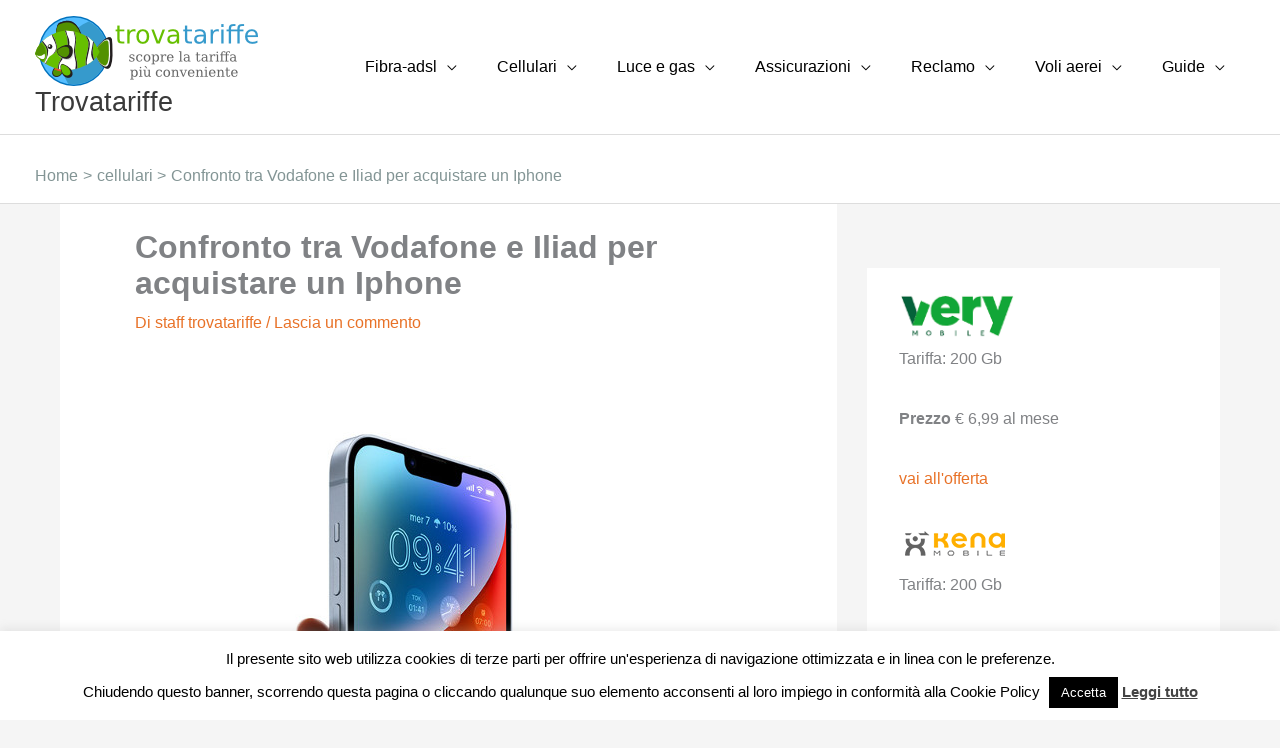

--- FILE ---
content_type: text/html; charset=UTF-8
request_url: https://trovatariffe.it/cellulari/confronto-tra-vodafone-e-iliad-per-acquistare-un-iphone.html
body_size: 45456
content:
<!DOCTYPE html>
<html lang="it-IT">
<head>
<meta charset="UTF-8">
<meta name="viewport" content="width=device-width, initial-scale=1">
	<link rel="profile" href="https://gmpg.org/xfn/11"> 
	<!-- Aggiornamento del codice di Google Analytics -->
<script async src="https://www.googletagmanager.com/gtag/js?id=UA-15632825-1"></script>
<script>
  window.dataLayer = window.dataLayer || [];
  function gtag(){dataLayer.push(arguments);}
  gtag('js', new Date());

  // Utilizzo di navigator.userAgentData se disponibile
  if (navigator.userAgentData) {
    navigator.userAgentData.getHighEntropyValues(['platform', 'platformVersion'])
      .then(ua => {
        gtag('set', {
          'user_platform': ua.platform,
          'user_platform_version': ua.platformVersion
        });
      })
      .catch(error => {
        // Fallback se non è possibile ottenere informazioni da userAgentData
        gtag('set', {
          'user_agent': navigator.userAgent,
          'user_appVersion': navigator.appVersion,
          'user_platform': navigator.platform
        });
      });
  } else {
    // Fallback per i browser che non supportano navigator.userAgentData
    gtag('set', {
      'user_agent': navigator.userAgent,
      'user_appVersion': navigator.appVersion,
      'user_platform': navigator.platform
    });
  }

  gtag('config', 'UA-15632825-1');
</script><meta name='robots' content='index, follow, max-image-preview:large, max-snippet:-1, max-video-preview:-1' />
	<style>img:is([sizes="auto" i], [sizes^="auto," i]) { contain-intrinsic-size: 3000px 1500px }</style>
	
	<!-- This site is optimized with the Yoast SEO plugin v26.7 - https://yoast.com/wordpress/plugins/seo/ -->
	<title>Confronto tra Vodafone e Iliad per acquistare un Iphone - Trovatariffe</title>
	<meta name="description" content="Le opzioni tra Vodafone e Iliad per l&#039;acquisto di modelli di iPhone disponibili. Analisi delle rate mensili e confronto delle tariffe abbinati agli smartphone e alle connessioni fisse." />
	<link rel="canonical" href="https://trovatariffe.it/cellulari/confronto-tra-vodafone-e-iliad-per-acquistare-un-iphone.html" />
	<meta property="og:locale" content="it_IT" />
	<meta property="og:type" content="article" />
	<meta property="og:title" content="Confronto tra Vodafone e Iliad per acquistare un Iphone - Trovatariffe" />
	<meta property="og:description" content="Le opzioni tra Vodafone e Iliad per l&#039;acquisto di modelli di iPhone disponibili. Analisi delle rate mensili e confronto delle tariffe abbinati agli smartphone e alle connessioni fisse." />
	<meta property="og:url" content="https://trovatariffe.it/cellulari/confronto-tra-vodafone-e-iliad-per-acquistare-un-iphone.html" />
	<meta property="og:site_name" content="Trovatariffe" />
	<meta property="article:publisher" content="https://www.facebook.com/trovatariffeit-113532345341275" />
	<meta property="article:published_time" content="2024-02-07T16:21:32+00:00" />
	<meta property="article:modified_time" content="2024-09-09T09:58:51+00:00" />
	<meta property="og:image" content="https://trovatariffe.it/wp-content/uploads/2022/11/iphone14.jpg" />
	<meta property="og:image:width" content="646" />
	<meta property="og:image:height" content="640" />
	<meta property="og:image:type" content="image/jpeg" />
	<meta name="author" content="staff trovatariffe" />
	<meta name="twitter:card" content="summary_large_image" />
	<meta name="twitter:creator" content="@trovatariffe" />
	<meta name="twitter:site" content="@trovatariffe" />
	<meta name="twitter:label1" content="Scritto da" />
	<meta name="twitter:data1" content="staff trovatariffe" />
	<meta name="twitter:label2" content="Tempo di lettura stimato" />
	<meta name="twitter:data2" content="3 minuti" />
	<script type="application/ld+json" class="yoast-schema-graph">{"@context":"https://schema.org","@graph":[{"@type":"Article","@id":"https://trovatariffe.it/cellulari/confronto-tra-vodafone-e-iliad-per-acquistare-un-iphone.html#article","isPartOf":{"@id":"https://trovatariffe.it/cellulari/confronto-tra-vodafone-e-iliad-per-acquistare-un-iphone.html"},"author":{"name":"staff trovatariffe","@id":"https://trovatariffe.it/#/schema/person/902b4cec50f034ea2a10d48bd1888a6c"},"headline":"Confronto tra Vodafone e Iliad per acquistare un Iphone","datePublished":"2024-02-07T16:21:32+00:00","dateModified":"2024-09-09T09:58:51+00:00","mainEntityOfPage":{"@id":"https://trovatariffe.it/cellulari/confronto-tra-vodafone-e-iliad-per-acquistare-un-iphone.html"},"wordCount":360,"commentCount":0,"publisher":{"@id":"https://trovatariffe.it/#organization"},"image":{"@id":"https://trovatariffe.it/cellulari/confronto-tra-vodafone-e-iliad-per-acquistare-un-iphone.html#primaryimage"},"thumbnailUrl":"https://trovatariffe.it/wp-content/uploads/2022/11/iphone14.jpg","keywords":["smartphone","tariffe","vodafone"],"articleSection":["cellulari"],"inLanguage":"it-IT","potentialAction":[{"@type":"CommentAction","name":"Comment","target":["https://trovatariffe.it/cellulari/confronto-tra-vodafone-e-iliad-per-acquistare-un-iphone.html#respond"]}]},{"@type":"WebPage","@id":"https://trovatariffe.it/cellulari/confronto-tra-vodafone-e-iliad-per-acquistare-un-iphone.html","url":"https://trovatariffe.it/cellulari/confronto-tra-vodafone-e-iliad-per-acquistare-un-iphone.html","name":"Confronto tra Vodafone e Iliad per acquistare un Iphone - Trovatariffe","isPartOf":{"@id":"https://trovatariffe.it/#website"},"primaryImageOfPage":{"@id":"https://trovatariffe.it/cellulari/confronto-tra-vodafone-e-iliad-per-acquistare-un-iphone.html#primaryimage"},"image":{"@id":"https://trovatariffe.it/cellulari/confronto-tra-vodafone-e-iliad-per-acquistare-un-iphone.html#primaryimage"},"thumbnailUrl":"https://trovatariffe.it/wp-content/uploads/2022/11/iphone14.jpg","datePublished":"2024-02-07T16:21:32+00:00","dateModified":"2024-09-09T09:58:51+00:00","description":"Le opzioni tra Vodafone e Iliad per l'acquisto di modelli di iPhone disponibili. Analisi delle rate mensili e confronto delle tariffe abbinati agli smartphone e alle connessioni fisse.","breadcrumb":{"@id":"https://trovatariffe.it/cellulari/confronto-tra-vodafone-e-iliad-per-acquistare-un-iphone.html#breadcrumb"},"inLanguage":"it-IT","potentialAction":[{"@type":"ReadAction","target":["https://trovatariffe.it/cellulari/confronto-tra-vodafone-e-iliad-per-acquistare-un-iphone.html"]}]},{"@type":"ImageObject","inLanguage":"it-IT","@id":"https://trovatariffe.it/cellulari/confronto-tra-vodafone-e-iliad-per-acquistare-un-iphone.html#primaryimage","url":"https://trovatariffe.it/wp-content/uploads/2022/11/iphone14.jpg","contentUrl":"https://trovatariffe.it/wp-content/uploads/2022/11/iphone14.jpg","width":646,"height":640,"caption":"iphone-14"},{"@type":"BreadcrumbList","@id":"https://trovatariffe.it/cellulari/confronto-tra-vodafone-e-iliad-per-acquistare-un-iphone.html#breadcrumb","itemListElement":[{"@type":"ListItem","position":1,"name":"Home","item":"https://trovatariffe.it/"},{"@type":"ListItem","position":2,"name":"Confronto tra Vodafone e Iliad per acquistare un Iphone"}]},{"@type":"WebSite","@id":"https://trovatariffe.it/#website","url":"https://trovatariffe.it/","name":"Trovatariffe","description":"trova la tariffa migliore per te","publisher":{"@id":"https://trovatariffe.it/#organization"},"potentialAction":[{"@type":"SearchAction","target":{"@type":"EntryPoint","urlTemplate":"https://trovatariffe.it/?s={search_term_string}"},"query-input":{"@type":"PropertyValueSpecification","valueRequired":true,"valueName":"search_term_string"}}],"inLanguage":"it-IT"},{"@type":"Organization","@id":"https://trovatariffe.it/#organization","name":"Trovatariffe","url":"https://trovatariffe.it/","logo":{"@type":"ImageObject","inLanguage":"it-IT","@id":"https://trovatariffe.it/#/schema/logo/image/","url":"https://trovatariffe.it/wp-content/uploads/2020/02/logo.jpg","contentUrl":"https://trovatariffe.it/wp-content/uploads/2020/02/logo.jpg","width":142,"height":128,"caption":"Trovatariffe"},"image":{"@id":"https://trovatariffe.it/#/schema/logo/image/"},"sameAs":["https://www.facebook.com/trovatariffeit-113532345341275","https://x.com/trovatariffe","https://www.youtube.com/channel/UCKZ68fyn9-AcC-9JVFfjb9A"]},{"@type":"Person","@id":"https://trovatariffe.it/#/schema/person/902b4cec50f034ea2a10d48bd1888a6c","name":"staff trovatariffe","image":{"@type":"ImageObject","inLanguage":"it-IT","@id":"https://trovatariffe.it/#/schema/person/image/","url":"https://secure.gravatar.com/avatar/21cab09d067b60281564f97b25aef2d555d75d498d99c048df7b0a599ed988b8?s=96&d=mm&r=g","contentUrl":"https://secure.gravatar.com/avatar/21cab09d067b60281564f97b25aef2d555d75d498d99c048df7b0a599ed988b8?s=96&d=mm&r=g","caption":"staff trovatariffe"}}]}</script>
	<!-- / Yoast SEO plugin. -->


<link rel='dns-prefetch' href='//use.fontawesome.com' />
<link rel='stylesheet' id='astra-theme-css-css' href='https://trovatariffe.it/wp-content/themes/astra/assets/css/minified/style.min.css?ver=4.12.0' media='all' />
<style id='astra-theme-css-inline-css'>
.ast-no-sidebar .entry-content .alignfull {margin-left: calc( -50vw + 50%);margin-right: calc( -50vw + 50%);max-width: 100vw;width: 100vw;}.ast-no-sidebar .entry-content .alignwide {margin-left: calc(-41vw + 50%);margin-right: calc(-41vw + 50%);max-width: unset;width: unset;}.ast-no-sidebar .entry-content .alignfull .alignfull,.ast-no-sidebar .entry-content .alignfull .alignwide,.ast-no-sidebar .entry-content .alignwide .alignfull,.ast-no-sidebar .entry-content .alignwide .alignwide,.ast-no-sidebar .entry-content .wp-block-column .alignfull,.ast-no-sidebar .entry-content .wp-block-column .alignwide{width: 100%;margin-left: auto;margin-right: auto;}.wp-block-gallery,.blocks-gallery-grid {margin: 0;}.wp-block-separator {max-width: 100px;}.wp-block-separator.is-style-wide,.wp-block-separator.is-style-dots {max-width: none;}.entry-content .has-2-columns .wp-block-column:first-child {padding-right: 10px;}.entry-content .has-2-columns .wp-block-column:last-child {padding-left: 10px;}@media (max-width: 782px) {.entry-content .wp-block-columns .wp-block-column {flex-basis: 100%;}.entry-content .has-2-columns .wp-block-column:first-child {padding-right: 0;}.entry-content .has-2-columns .wp-block-column:last-child {padding-left: 0;}}body .entry-content .wp-block-latest-posts {margin-left: 0;}body .entry-content .wp-block-latest-posts li {list-style: none;}.ast-no-sidebar .ast-container .entry-content .wp-block-latest-posts {margin-left: 0;}.ast-header-break-point .entry-content .alignwide {margin-left: auto;margin-right: auto;}.entry-content .blocks-gallery-item img {margin-bottom: auto;}.wp-block-pullquote {border-top: 4px solid #555d66;border-bottom: 4px solid #555d66;color: #40464d;}:root{--ast-post-nav-space:0;--ast-container-default-xlg-padding:6.67em;--ast-container-default-lg-padding:5.67em;--ast-container-default-slg-padding:4.34em;--ast-container-default-md-padding:3.34em;--ast-container-default-sm-padding:6.67em;--ast-container-default-xs-padding:2.4em;--ast-container-default-xxs-padding:1.4em;--ast-code-block-background:#EEEEEE;--ast-comment-inputs-background:#FAFAFA;--ast-normal-container-width:1200px;--ast-narrow-container-width:750px;--ast-blog-title-font-weight:normal;--ast-blog-meta-weight:inherit;--ast-global-color-primary:var(--ast-global-color-5);--ast-global-color-secondary:var(--ast-global-color-4);--ast-global-color-alternate-background:var(--ast-global-color-7);--ast-global-color-subtle-background:var(--ast-global-color-6);--ast-bg-style-guide:var( --ast-global-color-secondary,--ast-global-color-5 );--ast-shadow-style-guide:0px 0px 4px 0 #00000057;--ast-global-dark-bg-style:#fff;--ast-global-dark-lfs:#fbfbfb;--ast-widget-bg-color:#fafafa;--ast-wc-container-head-bg-color:#fbfbfb;--ast-title-layout-bg:#eeeeee;--ast-search-border-color:#e7e7e7;--ast-lifter-hover-bg:#e6e6e6;--ast-gallery-block-color:#000;--srfm-color-input-label:var(--ast-global-color-2);}html{font-size:100%;}a,.page-title{color:rgba(231,108,31,0.96);}a:hover,a:focus{color:#eeb251;}body,button,input,select,textarea,.ast-button,.ast-custom-button{font-family:Arial,Helvetica,Verdana,sans-serif;font-weight:400;font-size:16px;font-size:1rem;}blockquote{color:#000000;}h1,h2,h3,h4,h5,h6,.entry-content :where(h1,h2,h3,h4,h5,h6),.site-title,.site-title a{font-family:Georgia,Times,serif;font-weight:400;}.ast-site-identity .site-title a{color:var(--ast-global-color-2);}.site-title{font-size:27px;font-size:1.6875rem;display:block;}.site-header .site-description{font-size:14px;font-size:0.875rem;display:none;}.entry-title{font-size:30px;font-size:1.875rem;}.archive .ast-article-post .ast-article-inner,.blog .ast-article-post .ast-article-inner,.archive .ast-article-post .ast-article-inner:hover,.blog .ast-article-post .ast-article-inner:hover{overflow:hidden;}h1,.entry-content :where(h1){font-size:54px;font-size:3.375rem;font-family:Georgia,Times,serif;line-height:1.4em;}h2,.entry-content :where(h2){font-size:42px;font-size:2.625rem;font-family:Georgia,Times,serif;line-height:1.3em;}h3,.entry-content :where(h3){font-size:32px;font-size:2rem;font-family:Georgia,Times,serif;line-height:1.3em;}h4,.entry-content :where(h4){font-size:24px;font-size:1.5rem;line-height:1.2em;font-family:Georgia,Times,serif;}h5,.entry-content :where(h5){font-size:20px;font-size:1.25rem;line-height:1.2em;font-family:Georgia,Times,serif;}h6,.entry-content :where(h6){font-size:15px;font-size:0.9375rem;line-height:1.25em;font-family:Georgia,Times,serif;}::selection{background-color:#839595;color:#000000;}body,h1,h2,h3,h4,h5,h6,.entry-title a,.entry-content :where(h1,h2,h3,h4,h5,h6){color:#000000;}.tagcloud a:hover,.tagcloud a:focus,.tagcloud a.current-item{color:#e76c1f;border-color:rgba(231,108,31,0.96);background-color:rgba(231,108,31,0.96);}input:focus,input[type="text"]:focus,input[type="email"]:focus,input[type="url"]:focus,input[type="password"]:focus,input[type="reset"]:focus,input[type="search"]:focus,textarea:focus{border-color:rgba(231,108,31,0.96);}input[type="radio"]:checked,input[type=reset],input[type="checkbox"]:checked,input[type="checkbox"]:hover:checked,input[type="checkbox"]:focus:checked,input[type=range]::-webkit-slider-thumb{border-color:rgba(231,108,31,0.96);background-color:rgba(231,108,31,0.96);box-shadow:none;}.site-footer a:hover + .post-count,.site-footer a:focus + .post-count{background:rgba(231,108,31,0.96);border-color:rgba(231,108,31,0.96);}.single .nav-links .nav-previous,.single .nav-links .nav-next{color:rgba(231,108,31,0.96);}.entry-meta,.entry-meta *{line-height:1.45;color:rgba(231,108,31,0.96);}.entry-meta a:not(.ast-button):hover,.entry-meta a:not(.ast-button):hover *,.entry-meta a:not(.ast-button):focus,.entry-meta a:not(.ast-button):focus *,.page-links > .page-link,.page-links .page-link:hover,.post-navigation a:hover{color:#eeb251;}#cat option,.secondary .calendar_wrap thead a,.secondary .calendar_wrap thead a:visited{color:rgba(231,108,31,0.96);}.secondary .calendar_wrap #today,.ast-progress-val span{background:rgba(231,108,31,0.96);}.secondary a:hover + .post-count,.secondary a:focus + .post-count{background:rgba(231,108,31,0.96);border-color:rgba(231,108,31,0.96);}.calendar_wrap #today > a{color:#e76c1f;}.page-links .page-link,.single .post-navigation a{color:rgba(231,108,31,0.96);}.ast-header-break-point .main-header-bar .ast-button-wrap .menu-toggle{border-radius:0px;}.ast-search-menu-icon .search-form button.search-submit{padding:0 4px;}.ast-search-menu-icon form.search-form{padding-right:0;}.ast-header-search .ast-search-menu-icon.ast-dropdown-active .search-form,.ast-header-search .ast-search-menu-icon.ast-dropdown-active .search-field:focus{transition:all 0.2s;}.search-form input.search-field:focus{outline:none;}.widget-title,.widget .wp-block-heading{font-size:22px;font-size:1.375rem;color:#000000;}.single .ast-author-details .author-title{color:#eeb251;}#secondary,#secondary button,#secondary input,#secondary select,#secondary textarea{font-size:16px;font-size:1rem;}.ast-single-post .entry-content a,.ast-comment-content a:not(.ast-comment-edit-reply-wrap a){text-decoration:underline;}.ast-single-post .wp-block-button .wp-block-button__link,.ast-single-post .elementor-widget-button .elementor-button,a.ast-post-filter-single,.ast-single-post .wp-block-button.is-style-outline .wp-block-button__link,div.ast-custom-button,.ast-single-post .ast-comment-content .comment-reply-link,.ast-single-post .ast-comment-content .comment-edit-link{text-decoration:none;}.ast-search-menu-icon.slide-search a:focus-visible:focus-visible,.astra-search-icon:focus-visible,#close:focus-visible,a:focus-visible,.ast-menu-toggle:focus-visible,.site .skip-link:focus-visible,.wp-block-loginout input:focus-visible,.wp-block-search.wp-block-search__button-inside .wp-block-search__inside-wrapper,.ast-header-navigation-arrow:focus-visible,.ast-orders-table__row .ast-orders-table__cell:focus-visible,a#ast-apply-coupon:focus-visible,#ast-apply-coupon:focus-visible,#close:focus-visible,.button.search-submit:focus-visible,#search_submit:focus,.normal-search:focus-visible,.ast-header-account-wrap:focus-visible,.astra-cart-drawer-close:focus,.ast-single-variation:focus,.ast-button:focus,.ast-builder-button-wrap:has(.ast-custom-button-link:focus),.ast-builder-button-wrap .ast-custom-button-link:focus{outline-style:dotted;outline-color:inherit;outline-width:thin;}input:focus,input[type="text"]:focus,input[type="email"]:focus,input[type="url"]:focus,input[type="password"]:focus,input[type="reset"]:focus,input[type="search"]:focus,input[type="number"]:focus,textarea:focus,.wp-block-search__input:focus,[data-section="section-header-mobile-trigger"] .ast-button-wrap .ast-mobile-menu-trigger-minimal:focus,.ast-mobile-popup-drawer.active .menu-toggle-close:focus,#ast-scroll-top:focus,#coupon_code:focus,#ast-coupon-code:focus{border-style:dotted;border-color:inherit;border-width:thin;}input{outline:none;}.main-header-menu .menu-link,.ast-header-custom-item a{color:#000000;}.main-header-menu .menu-item:hover > .menu-link,.main-header-menu .menu-item:hover > .ast-menu-toggle,.main-header-menu .ast-masthead-custom-menu-items a:hover,.main-header-menu .menu-item.focus > .menu-link,.main-header-menu .menu-item.focus > .ast-menu-toggle,.main-header-menu .current-menu-item > .menu-link,.main-header-menu .current-menu-ancestor > .menu-link,.main-header-menu .current-menu-item > .ast-menu-toggle,.main-header-menu .current-menu-ancestor > .ast-menu-toggle{color:rgba(231,108,31,0.96);}.header-main-layout-3 .ast-main-header-bar-alignment{margin-right:auto;}.header-main-layout-2 .site-header-section-left .ast-site-identity{text-align:left;}.site-logo-img img{ transition:all 0.2s linear;}body .ast-oembed-container *{position:absolute;top:0;width:100%;height:100%;left:0;}body .wp-block-embed-pocket-casts .ast-oembed-container *{position:unset;}.ast-header-break-point .ast-mobile-menu-buttons-minimal.menu-toggle{background:transparent;color:#898989;}.ast-header-break-point .ast-mobile-menu-buttons-outline.menu-toggle{background:transparent;border:1px solid #898989;color:#898989;}.ast-header-break-point .ast-mobile-menu-buttons-fill.menu-toggle{background:#898989;color:#000000;}.ast-single-post-featured-section + article {margin-top: 2em;}.site-content .ast-single-post-featured-section img {width: 100%;overflow: hidden;object-fit: cover;}.site > .ast-single-related-posts-container {margin-top: 0;}@media (min-width: 769px) {.ast-desktop .ast-container--narrow {max-width: var(--ast-narrow-container-width);margin: 0 auto;}}#secondary {margin: 4em 0 2.5em;word-break: break-word;line-height: 2;}#secondary li {margin-bottom: 0.25em;}#secondary li:last-child {margin-bottom: 0;}@media (max-width: 768px) {.js_active .ast-plain-container.ast-single-post #secondary {margin-top: 1.5em;}}.ast-separate-container.ast-two-container #secondary .widget {background-color: #fff;padding: 2em;margin-bottom: 2em;}@media (min-width: 993px) {.ast-left-sidebar #secondary {padding-right: 60px;}.ast-right-sidebar #secondary {padding-left: 60px;}}@media (max-width: 993px) {.ast-right-sidebar #secondary {padding-left: 30px;}.ast-left-sidebar #secondary {padding-right: 30px;}}.ast-small-footer{color:#ffffff;}.ast-small-footer > .ast-footer-overlay{background-color:#839595;;}.ast-small-footer a{color:#ffffff;}.ast-small-footer a:hover{color:#ffffff;}.footer-adv .footer-adv-overlay{border-top-style:solid;border-top-color:#7a7a7a;}@media( max-width: 420px ) {.single .nav-links .nav-previous,.single .nav-links .nav-next {width: 100%;text-align: center;}}.wp-block-buttons.aligncenter{justify-content:center;}.ast-separate-container.ast-single-post.ast-right-sidebar #primary,.ast-separate-container.ast-single-post.ast-left-sidebar #primary,.ast-separate-container.ast-single-post #primary,.ast-plain-container.ast-single-post #primary,.ast-narrow-container.ast-single-post #primary{margin-top:0px;margin-bottom:0px;}.ast-left-sidebar.ast-single-post #primary,.ast-right-sidebar.ast-single-post #primary,.ast-separate-container.ast-single-post.ast-right-sidebar #primary,.ast-separate-container.ast-single-post.ast-left-sidebar #primary,.ast-separate-container.ast-single-post #primary,.ast-narrow-container.ast-single-post #primary{padding-left:0px;padding-right:0px;}.ast-separate-container #primary,.ast-narrow-container #primary{padding-top:0px;}.ast-separate-container #primary,.ast-narrow-container #primary{padding-bottom:0px;}@media (max-width:782px){.entry-content .wp-block-columns .wp-block-column{margin-left:0px;}}.wp-block-image.aligncenter{margin-left:auto;margin-right:auto;}.wp-block-table.aligncenter{margin-left:auto;margin-right:auto;}.wp-block-buttons .wp-block-button.is-style-outline .wp-block-button__link.wp-element-button,.ast-outline-button,.wp-block-uagb-buttons-child .uagb-buttons-repeater.ast-outline-button{border-color:#839595;border-top-width:2px;border-right-width:2px;border-bottom-width:2px;border-left-width:2px;font-family:inherit;font-weight:inherit;line-height:1em;border-top-left-radius:inherit;border-top-right-radius:inherit;border-bottom-right-radius:inherit;border-bottom-left-radius:inherit;}.wp-block-button.is-style-outline .wp-block-button__link:hover,.wp-block-buttons .wp-block-button.is-style-outline .wp-block-button__link:focus,.wp-block-buttons .wp-block-button.is-style-outline > .wp-block-button__link:not(.has-text-color):hover,.wp-block-buttons .wp-block-button.wp-block-button__link.is-style-outline:not(.has-text-color):hover,.ast-outline-button:hover,.ast-outline-button:focus,.wp-block-uagb-buttons-child .uagb-buttons-repeater.ast-outline-button:hover,.wp-block-uagb-buttons-child .uagb-buttons-repeater.ast-outline-button:focus{background-color:#000000;}.wp-block-button .wp-block-button__link.wp-element-button.is-style-outline:not(.has-background),.wp-block-button.is-style-outline>.wp-block-button__link.wp-element-button:not(.has-background),.ast-outline-button{background-color:#839595;}.entry-content[data-ast-blocks-layout] > figure{margin-bottom:1em;}@media (max-width:768px){.ast-left-sidebar #content > .ast-container{display:flex;flex-direction:column-reverse;width:100%;}.ast-separate-container .ast-article-post,.ast-separate-container .ast-article-single{padding:1.5em 2.14em;}.ast-author-box img.avatar{margin:20px 0 0 0;}}@media (max-width:768px){#secondary.secondary{padding-top:0;}.ast-separate-container.ast-right-sidebar #secondary{padding-left:1em;padding-right:1em;}.ast-separate-container.ast-two-container #secondary{padding-left:0;padding-right:0;}.ast-page-builder-template .entry-header #secondary,.ast-page-builder-template #secondary{margin-top:1.5em;}}@media (max-width:768px){.ast-right-sidebar #primary{padding-right:0;}.ast-page-builder-template.ast-left-sidebar #secondary,.ast-page-builder-template.ast-right-sidebar #secondary{padding-right:20px;padding-left:20px;}.ast-right-sidebar #secondary,.ast-left-sidebar #primary{padding-left:0;}.ast-left-sidebar #secondary{padding-right:0;}}@media (min-width:769px){.ast-separate-container.ast-right-sidebar #primary,.ast-separate-container.ast-left-sidebar #primary{border:0;}.search-no-results.ast-separate-container #primary{margin-bottom:4em;}}@media (min-width:769px){.ast-right-sidebar #primary{border-right:1px solid var(--ast-border-color);}.ast-left-sidebar #primary{border-left:1px solid var(--ast-border-color);}.ast-right-sidebar #secondary{border-left:1px solid var(--ast-border-color);margin-left:-1px;}.ast-left-sidebar #secondary{border-right:1px solid var(--ast-border-color);margin-right:-1px;}.ast-separate-container.ast-two-container.ast-right-sidebar #secondary{padding-left:30px;padding-right:0;}.ast-separate-container.ast-two-container.ast-left-sidebar #secondary{padding-right:30px;padding-left:0;}.ast-separate-container.ast-right-sidebar #secondary,.ast-separate-container.ast-left-sidebar #secondary{border:0;margin-left:auto;margin-right:auto;}.ast-separate-container.ast-two-container #secondary .widget:last-child{margin-bottom:0;}}.elementor-widget-button .elementor-button{border-style:solid;text-decoration:none;border-top-width:0;border-right-width:0;border-left-width:0;border-bottom-width:0;}body .elementor-button.elementor-size-sm,body .elementor-button.elementor-size-xs,body .elementor-button.elementor-size-md,body .elementor-button.elementor-size-lg,body .elementor-button.elementor-size-xl,body .elementor-button{border-top-left-radius:inherit;border-top-right-radius:inherit;border-bottom-right-radius:inherit;border-bottom-left-radius:inherit;}.elementor-widget-button .elementor-button{border-color:#839595;background-color:#839595;}.elementor-widget-button .elementor-button:hover,.elementor-widget-button .elementor-button:focus{color:#ffffff;background-color:#000000;border-color:#000000;}.wp-block-button .wp-block-button__link ,.elementor-widget-button .elementor-button,.elementor-widget-button .elementor-button:visited{color:#ffffff;}.elementor-widget-button .elementor-button{line-height:inheritem;}.wp-block-button .wp-block-button__link:hover,.wp-block-button .wp-block-button__link:focus{color:#ffffff;background-color:#000000;border-color:#000000;}.elementor-widget-heading h1.elementor-heading-title{line-height:1.4em;}.elementor-widget-heading h2.elementor-heading-title{line-height:1.3em;}.elementor-widget-heading h3.elementor-heading-title{line-height:1.3em;}.elementor-widget-heading h4.elementor-heading-title{line-height:1.2em;}.elementor-widget-heading h5.elementor-heading-title{line-height:1.2em;}.elementor-widget-heading h6.elementor-heading-title{line-height:1.25em;}.wp-block-button .wp-block-button__link{border-top-width:0;border-right-width:0;border-left-width:0;border-bottom-width:0;border-color:#839595;background-color:#839595;color:#ffffff;font-family:inherit;font-weight:inherit;line-height:inheritem;border-top-left-radius:inherit;border-top-right-radius:inherit;border-bottom-right-radius:inherit;border-bottom-left-radius:inherit;}.menu-toggle,button,.ast-button,.ast-custom-button,.button,input#submit,input[type="button"],input[type="submit"],input[type="reset"]{border-style:solid;border-top-width:0;border-right-width:0;border-left-width:0;border-bottom-width:0;color:#ffffff;border-color:#839595;background-color:#839595;font-family:inherit;font-weight:inherit;line-height:inheritem;border-top-left-radius:inherit;border-top-right-radius:inherit;border-bottom-right-radius:inherit;border-bottom-left-radius:inherit;}button:focus,.menu-toggle:hover,button:hover,.ast-button:hover,.ast-custom-button:hover .button:hover,.ast-custom-button:hover ,input[type=reset]:hover,input[type=reset]:focus,input#submit:hover,input#submit:focus,input[type="button"]:hover,input[type="button"]:focus,input[type="submit"]:hover,input[type="submit"]:focus{color:#ffffff;background-color:#000000;border-color:#000000;}@media (max-width:768px){.ast-mobile-header-stack .main-header-bar .ast-search-menu-icon{display:inline-block;}.ast-header-break-point.ast-header-custom-item-outside .ast-mobile-header-stack .main-header-bar .ast-search-icon{margin:0;}.ast-comment-avatar-wrap img{max-width:2.5em;}.ast-comment-meta{padding:0 1.8888em 1.3333em;}.ast-separate-container .ast-comment-list li.depth-1{padding:1.5em 2.14em;}.ast-separate-container .comment-respond{padding:2em 2.14em;}}@media (min-width:544px){.ast-container{max-width:100%;}}@media (max-width:544px){.ast-separate-container .ast-article-post,.ast-separate-container .ast-article-single,.ast-separate-container .comments-title,.ast-separate-container .ast-archive-description{padding:1.5em 1em;}.ast-separate-container #content .ast-container{padding-left:0.54em;padding-right:0.54em;}.ast-separate-container .ast-comment-list .bypostauthor{padding:.5em;}.ast-search-menu-icon.ast-dropdown-active .search-field{width:170px;}.ast-separate-container #secondary{padding-top:0;}.ast-separate-container.ast-two-container #secondary .widget{margin-bottom:1.5em;padding-left:1em;padding-right:1em;}.site-branding img,.site-header .site-logo-img .custom-logo-link img{max-width:100%;}}@media (min-width:769px){.ast-small-footer .ast-container{max-width:100%;padding-left:35px;padding-right:35px;}} #ast-mobile-header .ast-site-header-cart-li a{pointer-events:none;}@media (min-width:545px){.ast-page-builder-template .comments-area,.single.ast-page-builder-template .entry-header,.single.ast-page-builder-template .post-navigation,.single.ast-page-builder-template .ast-single-related-posts-container{max-width:1240px;margin-left:auto;margin-right:auto;}}.ast-no-sidebar.ast-separate-container .entry-content .alignfull {margin-left: -6.67em;margin-right: -6.67em;width: auto;}@media (max-width: 1200px) {.ast-no-sidebar.ast-separate-container .entry-content .alignfull {margin-left: -2.4em;margin-right: -2.4em;}}@media (max-width: 768px) {.ast-no-sidebar.ast-separate-container .entry-content .alignfull {margin-left: -2.14em;margin-right: -2.14em;}}@media (max-width: 544px) {.ast-no-sidebar.ast-separate-container .entry-content .alignfull {margin-left: -1em;margin-right: -1em;}}.ast-no-sidebar.ast-separate-container .entry-content .alignwide {margin-left: -20px;margin-right: -20px;}.ast-no-sidebar.ast-separate-container .entry-content .wp-block-column .alignfull,.ast-no-sidebar.ast-separate-container .entry-content .wp-block-column .alignwide {margin-left: auto;margin-right: auto;width: 100%;}@media (max-width:768px){.widget-title{font-size:22px;font-size:1.375rem;}body,button,input,select,textarea,.ast-button,.ast-custom-button{font-size:16px;font-size:1rem;}#secondary,#secondary button,#secondary input,#secondary select,#secondary textarea{font-size:16px;font-size:1rem;}.site-title{display:block;}.site-header .site-description{display:none;}h1,.entry-content :where(h1){font-size:47px;}h2,.entry-content :where(h2){font-size:32px;}h3,.entry-content :where(h3){font-size:28px;}h4,.entry-content :where(h4){font-size:22px;font-size:1.375rem;}h5,.entry-content :where(h5){font-size:18px;font-size:1.125rem;}h6,.entry-content :where(h6){font-size:15px;font-size:0.9375rem;}}@media (max-width:544px){.widget-title{font-size:22px;font-size:1.375rem;}body,button,input,select,textarea,.ast-button,.ast-custom-button{font-size:16px;font-size:1rem;}#secondary,#secondary button,#secondary input,#secondary select,#secondary textarea{font-size:16px;font-size:1rem;}.site-title{display:none;}.site-header .site-description{display:none;}h1,.entry-content :where(h1){font-size:32px;}h2,.entry-content :where(h2){font-size:28px;}h3,.entry-content :where(h3){font-size:22px;}h4,.entry-content :where(h4){font-size:20px;font-size:1.25rem;}h5,.entry-content :where(h5){font-size:17px;font-size:1.0625rem;}h6,.entry-content :where(h6){font-size:15px;font-size:0.9375rem;}header .custom-logo-link img,.ast-header-break-point .site-branding img,.ast-header-break-point .custom-logo-link img{max-width:65px;width:65px;}.astra-logo-svg{width:65px;}.ast-header-break-point .site-logo-img .custom-mobile-logo-link img{max-width:65px;}body,.ast-separate-container{background-color:#f7f6f6;background-image:none;}}@media (max-width:544px){html{font-size:100%;}}@media (min-width:769px){.ast-container{max-width:1240px;}}@font-face {font-family: "Astra";src: url(https://trovatariffe.it/wp-content/themes/astra/assets/fonts/astra.woff) format("woff"),url(https://trovatariffe.it/wp-content/themes/astra/assets/fonts/astra.ttf) format("truetype"),url(https://trovatariffe.it/wp-content/themes/astra/assets/fonts/astra.svg#astra) format("svg");font-weight: normal;font-style: normal;font-display: fallback;}@media (max-width:921px) {.main-header-bar .main-header-bar-navigation{display:none;}}@media (min-width:769px){.single-post .site-content > .ast-container{max-width:1200px;}}.ast-desktop .main-header-menu.submenu-with-border .sub-menu,.ast-desktop .main-header-menu.submenu-with-border .astra-full-megamenu-wrapper{border-color:#eaeaea;}.ast-desktop .main-header-menu.submenu-with-border .sub-menu{border-style:solid;}.ast-desktop .main-header-menu.submenu-with-border .sub-menu .sub-menu{top:-0px;}.ast-desktop .main-header-menu.submenu-with-border .sub-menu .menu-link,.ast-desktop .main-header-menu.submenu-with-border .children .menu-link{border-bottom-width:1px;border-style:solid;border-color:#1e73be;}@media (min-width:769px){.main-header-menu .sub-menu .menu-item.ast-left-align-sub-menu:hover > .sub-menu,.main-header-menu .sub-menu .menu-item.ast-left-align-sub-menu.focus > .sub-menu{margin-left:-0px;}}.ast-small-footer{border-top-style:solid;border-top-width:inherit;border-top-color:#7a7a7a;}.site .comments-area{padding-bottom:3em;}.ast-header-break-point.ast-header-custom-item-inside .main-header-bar .main-header-bar-navigation .ast-search-icon {display: none;}.ast-header-break-point.ast-header-custom-item-inside .main-header-bar .ast-search-menu-icon .search-form {padding: 0;display: block;overflow: hidden;}.ast-header-break-point .ast-header-custom-item .widget:last-child {margin-bottom: 1em;}.ast-header-custom-item .widget {margin: 0.5em;display: inline-block;vertical-align: middle;}.ast-header-custom-item .widget p {margin-bottom: 0;}.ast-header-custom-item .widget li {width: auto;}.ast-header-custom-item-inside .button-custom-menu-item .menu-link {display: none;}.ast-header-custom-item-inside.ast-header-break-point .button-custom-menu-item .ast-custom-button-link {display: none;}.ast-header-custom-item-inside.ast-header-break-point .button-custom-menu-item .menu-link {display: block;}.ast-header-break-point.ast-header-custom-item-outside .main-header-bar .ast-search-icon {margin-right: 1em;}.ast-header-break-point.ast-header-custom-item-inside .main-header-bar .ast-search-menu-icon .search-field,.ast-header-break-point.ast-header-custom-item-inside .main-header-bar .ast-search-menu-icon.ast-inline-search .search-field {width: 100%;padding-right: 5.5em;}.ast-header-break-point.ast-header-custom-item-inside .main-header-bar .ast-search-menu-icon .search-submit {display: block;position: absolute;height: 100%;top: 0;right: 0;padding: 0 1em;border-radius: 0;}.ast-header-break-point .ast-header-custom-item .ast-masthead-custom-menu-items {padding-left: 20px;padding-right: 20px;margin-bottom: 1em;margin-top: 1em;}.ast-header-custom-item-inside.ast-header-break-point .button-custom-menu-item {padding-left: 0;padding-right: 0;margin-top: 0;margin-bottom: 0;}.astra-icon-down_arrow::after {content: "\e900";font-family: Astra;}.astra-icon-close::after {content: "\e5cd";font-family: Astra;}.astra-icon-drag_handle::after {content: "\e25d";font-family: Astra;}.astra-icon-format_align_justify::after {content: "\e235";font-family: Astra;}.astra-icon-menu::after {content: "\e5d2";font-family: Astra;}.astra-icon-reorder::after {content: "\e8fe";font-family: Astra;}.astra-icon-search::after {content: "\e8b6";font-family: Astra;}.astra-icon-zoom_in::after {content: "\e56b";font-family: Astra;}.astra-icon-check-circle::after {content: "\e901";font-family: Astra;}.astra-icon-shopping-cart::after {content: "\f07a";font-family: Astra;}.astra-icon-shopping-bag::after {content: "\f290";font-family: Astra;}.astra-icon-shopping-basket::after {content: "\f291";font-family: Astra;}.astra-icon-circle-o::after {content: "\e903";font-family: Astra;}.astra-icon-certificate::after {content: "\e902";font-family: Astra;}blockquote {padding: 1.2em;}:root .has-ast-global-color-0-color{color:var(--ast-global-color-0);}:root .has-ast-global-color-0-background-color{background-color:var(--ast-global-color-0);}:root .wp-block-button .has-ast-global-color-0-color{color:var(--ast-global-color-0);}:root .wp-block-button .has-ast-global-color-0-background-color{background-color:var(--ast-global-color-0);}:root .has-ast-global-color-1-color{color:var(--ast-global-color-1);}:root .has-ast-global-color-1-background-color{background-color:var(--ast-global-color-1);}:root .wp-block-button .has-ast-global-color-1-color{color:var(--ast-global-color-1);}:root .wp-block-button .has-ast-global-color-1-background-color{background-color:var(--ast-global-color-1);}:root .has-ast-global-color-2-color{color:var(--ast-global-color-2);}:root .has-ast-global-color-2-background-color{background-color:var(--ast-global-color-2);}:root .wp-block-button .has-ast-global-color-2-color{color:var(--ast-global-color-2);}:root .wp-block-button .has-ast-global-color-2-background-color{background-color:var(--ast-global-color-2);}:root .has-ast-global-color-3-color{color:var(--ast-global-color-3);}:root .has-ast-global-color-3-background-color{background-color:var(--ast-global-color-3);}:root .wp-block-button .has-ast-global-color-3-color{color:var(--ast-global-color-3);}:root .wp-block-button .has-ast-global-color-3-background-color{background-color:var(--ast-global-color-3);}:root .has-ast-global-color-4-color{color:var(--ast-global-color-4);}:root .has-ast-global-color-4-background-color{background-color:var(--ast-global-color-4);}:root .wp-block-button .has-ast-global-color-4-color{color:var(--ast-global-color-4);}:root .wp-block-button .has-ast-global-color-4-background-color{background-color:var(--ast-global-color-4);}:root .has-ast-global-color-5-color{color:var(--ast-global-color-5);}:root .has-ast-global-color-5-background-color{background-color:var(--ast-global-color-5);}:root .wp-block-button .has-ast-global-color-5-color{color:var(--ast-global-color-5);}:root .wp-block-button .has-ast-global-color-5-background-color{background-color:var(--ast-global-color-5);}:root .has-ast-global-color-6-color{color:var(--ast-global-color-6);}:root .has-ast-global-color-6-background-color{background-color:var(--ast-global-color-6);}:root .wp-block-button .has-ast-global-color-6-color{color:var(--ast-global-color-6);}:root .wp-block-button .has-ast-global-color-6-background-color{background-color:var(--ast-global-color-6);}:root .has-ast-global-color-7-color{color:var(--ast-global-color-7);}:root .has-ast-global-color-7-background-color{background-color:var(--ast-global-color-7);}:root .wp-block-button .has-ast-global-color-7-color{color:var(--ast-global-color-7);}:root .wp-block-button .has-ast-global-color-7-background-color{background-color:var(--ast-global-color-7);}:root .has-ast-global-color-8-color{color:var(--ast-global-color-8);}:root .has-ast-global-color-8-background-color{background-color:var(--ast-global-color-8);}:root .wp-block-button .has-ast-global-color-8-color{color:var(--ast-global-color-8);}:root .wp-block-button .has-ast-global-color-8-background-color{background-color:var(--ast-global-color-8);}:root{--ast-global-color-0:#0170B9;--ast-global-color-1:#3a3a3a;--ast-global-color-2:#3a3a3a;--ast-global-color-3:#4B4F58;--ast-global-color-4:#F5F5F5;--ast-global-color-5:#FFFFFF;--ast-global-color-6:#E5E5E5;--ast-global-color-7:#424242;--ast-global-color-8:#000000;}:root {--ast-border-color : #dddddd;}#masthead .ast-container,.ast-header-breadcrumb .ast-container{max-width:100%;padding-left:35px;padding-right:35px;}@media (max-width:921px){#masthead .ast-container,.ast-header-breadcrumb .ast-container{padding-left:20px;padding-right:20px;}}.ast-header-break-point.ast-header-custom-item-inside .main-header-bar .main-header-bar-navigation .ast-search-icon {display: none;}.ast-header-break-point.ast-header-custom-item-inside .main-header-bar .ast-search-menu-icon .search-form {padding: 0;display: block;overflow: hidden;}.ast-header-break-point .ast-header-custom-item .widget:last-child {margin-bottom: 1em;}.ast-header-custom-item .widget {margin: 0.5em;display: inline-block;vertical-align: middle;}.ast-header-custom-item .widget p {margin-bottom: 0;}.ast-header-custom-item .widget li {width: auto;}.ast-header-custom-item-inside .button-custom-menu-item .menu-link {display: none;}.ast-header-custom-item-inside.ast-header-break-point .button-custom-menu-item .ast-custom-button-link {display: none;}.ast-header-custom-item-inside.ast-header-break-point .button-custom-menu-item .menu-link {display: block;}.ast-header-break-point.ast-header-custom-item-outside .main-header-bar .ast-search-icon {margin-right: 1em;}.ast-header-break-point.ast-header-custom-item-inside .main-header-bar .ast-search-menu-icon .search-field,.ast-header-break-point.ast-header-custom-item-inside .main-header-bar .ast-search-menu-icon.ast-inline-search .search-field {width: 100%;padding-right: 5.5em;}.ast-header-break-point.ast-header-custom-item-inside .main-header-bar .ast-search-menu-icon .search-submit {display: block;position: absolute;height: 100%;top: 0;right: 0;padding: 0 1em;border-radius: 0;}.ast-header-break-point .ast-header-custom-item .ast-masthead-custom-menu-items {padding-left: 20px;padding-right: 20px;margin-bottom: 1em;margin-top: 1em;}.ast-header-custom-item-inside.ast-header-break-point .button-custom-menu-item {padding-left: 0;padding-right: 0;margin-top: 0;margin-bottom: 0;}.astra-icon-down_arrow::after {content: "\e900";font-family: Astra;}.astra-icon-close::after {content: "\e5cd";font-family: Astra;}.astra-icon-drag_handle::after {content: "\e25d";font-family: Astra;}.astra-icon-format_align_justify::after {content: "\e235";font-family: Astra;}.astra-icon-menu::after {content: "\e5d2";font-family: Astra;}.astra-icon-reorder::after {content: "\e8fe";font-family: Astra;}.astra-icon-search::after {content: "\e8b6";font-family: Astra;}.astra-icon-zoom_in::after {content: "\e56b";font-family: Astra;}.astra-icon-check-circle::after {content: "\e901";font-family: Astra;}.astra-icon-shopping-cart::after {content: "\f07a";font-family: Astra;}.astra-icon-shopping-bag::after {content: "\f290";font-family: Astra;}.astra-icon-shopping-basket::after {content: "\f291";font-family: Astra;}.astra-icon-circle-o::after {content: "\e903";font-family: Astra;}.astra-icon-certificate::after {content: "\e902";font-family: Astra;}blockquote {padding: 1.2em;}:root .has-ast-global-color-0-color{color:var(--ast-global-color-0);}:root .has-ast-global-color-0-background-color{background-color:var(--ast-global-color-0);}:root .wp-block-button .has-ast-global-color-0-color{color:var(--ast-global-color-0);}:root .wp-block-button .has-ast-global-color-0-background-color{background-color:var(--ast-global-color-0);}:root .has-ast-global-color-1-color{color:var(--ast-global-color-1);}:root .has-ast-global-color-1-background-color{background-color:var(--ast-global-color-1);}:root .wp-block-button .has-ast-global-color-1-color{color:var(--ast-global-color-1);}:root .wp-block-button .has-ast-global-color-1-background-color{background-color:var(--ast-global-color-1);}:root .has-ast-global-color-2-color{color:var(--ast-global-color-2);}:root .has-ast-global-color-2-background-color{background-color:var(--ast-global-color-2);}:root .wp-block-button .has-ast-global-color-2-color{color:var(--ast-global-color-2);}:root .wp-block-button .has-ast-global-color-2-background-color{background-color:var(--ast-global-color-2);}:root .has-ast-global-color-3-color{color:var(--ast-global-color-3);}:root .has-ast-global-color-3-background-color{background-color:var(--ast-global-color-3);}:root .wp-block-button .has-ast-global-color-3-color{color:var(--ast-global-color-3);}:root .wp-block-button .has-ast-global-color-3-background-color{background-color:var(--ast-global-color-3);}:root .has-ast-global-color-4-color{color:var(--ast-global-color-4);}:root .has-ast-global-color-4-background-color{background-color:var(--ast-global-color-4);}:root .wp-block-button .has-ast-global-color-4-color{color:var(--ast-global-color-4);}:root .wp-block-button .has-ast-global-color-4-background-color{background-color:var(--ast-global-color-4);}:root .has-ast-global-color-5-color{color:var(--ast-global-color-5);}:root .has-ast-global-color-5-background-color{background-color:var(--ast-global-color-5);}:root .wp-block-button .has-ast-global-color-5-color{color:var(--ast-global-color-5);}:root .wp-block-button .has-ast-global-color-5-background-color{background-color:var(--ast-global-color-5);}:root .has-ast-global-color-6-color{color:var(--ast-global-color-6);}:root .has-ast-global-color-6-background-color{background-color:var(--ast-global-color-6);}:root .wp-block-button .has-ast-global-color-6-color{color:var(--ast-global-color-6);}:root .wp-block-button .has-ast-global-color-6-background-color{background-color:var(--ast-global-color-6);}:root .has-ast-global-color-7-color{color:var(--ast-global-color-7);}:root .has-ast-global-color-7-background-color{background-color:var(--ast-global-color-7);}:root .wp-block-button .has-ast-global-color-7-color{color:var(--ast-global-color-7);}:root .wp-block-button .has-ast-global-color-7-background-color{background-color:var(--ast-global-color-7);}:root .has-ast-global-color-8-color{color:var(--ast-global-color-8);}:root .has-ast-global-color-8-background-color{background-color:var(--ast-global-color-8);}:root .wp-block-button .has-ast-global-color-8-color{color:var(--ast-global-color-8);}:root .wp-block-button .has-ast-global-color-8-background-color{background-color:var(--ast-global-color-8);}:root{--ast-global-color-0:#0170B9;--ast-global-color-1:#3a3a3a;--ast-global-color-2:#3a3a3a;--ast-global-color-3:#4B4F58;--ast-global-color-4:#F5F5F5;--ast-global-color-5:#FFFFFF;--ast-global-color-6:#E5E5E5;--ast-global-color-7:#424242;--ast-global-color-8:#000000;}:root {--ast-border-color : #dddddd;}#masthead .ast-container,.ast-header-breadcrumb .ast-container{max-width:100%;padding-left:35px;padding-right:35px;}@media (max-width:921px){#masthead .ast-container,.ast-header-breadcrumb .ast-container{padding-left:20px;padding-right:20px;}}.site .site-content #primary{margin-top:0px;margin-bottom:0px;margin-left:0px;margin-right:0px;}.site .site-content #primary .ast-article-single,.ast-separate-container .site-content #secondary .widget{padding-top:25px;padding-bottom:10px;padding-right:40px;}.ast-single-entry-banner {-js-display: flex;display: flex;flex-direction: column;justify-content: center;text-align: center;position: relative;background: var(--ast-title-layout-bg);}.ast-single-entry-banner[data-banner-layout="layout-1"] {max-width: 1200px;background: inherit;padding: 20px 0;}.ast-single-entry-banner[data-banner-width-type="custom"] {margin: 0 auto;width: 100%;}.ast-single-entry-banner + .site-content .entry-header {margin-bottom: 0;}.site .ast-author-avatar {--ast-author-avatar-size: ;}a.ast-underline-text {text-decoration: underline;}.ast-container > .ast-terms-link {position: relative;display: block;}a.ast-button.ast-badge-tax {padding: 4px 8px;border-radius: 3px;font-size: inherit;}header.entry-header{text-align:left;}header.entry-header .entry-title{font-size:26px;font-size:1.625rem;}header.entry-header > *:not(:last-child){margin-bottom:10px;}@media (max-width:768px){header.entry-header{text-align:left;}}@media (max-width:544px){header.entry-header{text-align:left;}}.ast-archive-entry-banner {-js-display: flex;display: flex;flex-direction: column;justify-content: center;text-align: center;position: relative;background: var(--ast-title-layout-bg);}.ast-archive-entry-banner[data-banner-width-type="custom"] {margin: 0 auto;width: 100%;}.ast-archive-entry-banner[data-banner-layout="layout-1"] {background: inherit;padding: 20px 0;text-align: left;}body.archive .ast-archive-description{max-width:1200px;width:100%;text-align:left;padding-top:3em;padding-right:3em;padding-bottom:3em;padding-left:3em;}body.archive .ast-archive-description .ast-archive-title,body.archive .ast-archive-description .ast-archive-title *{font-size:36px;font-size:2.25rem;text-transform:capitalize;}body.archive .ast-archive-description > *:not(:last-child){margin-bottom:10px;}@media (max-width:768px){body.archive .ast-archive-description{text-align:left;}}@media (max-width:544px){body.archive .ast-archive-description{text-align:left;}}.ast-breadcrumbs .trail-browse,.ast-breadcrumbs .trail-items,.ast-breadcrumbs .trail-items li{display:inline-block;margin:0;padding:0;border:none;background:inherit;text-indent:0;text-decoration:none;}.ast-breadcrumbs .trail-browse{font-size:inherit;font-style:inherit;font-weight:inherit;color:inherit;}.ast-breadcrumbs .trail-items{list-style:none;}.trail-items li::after{padding:0 0.3em;content:"\00bb";}.trail-items li:last-of-type::after{display:none;}.trail-items li::after{content:"\003E";}.ast-breadcrumbs-wrapper .trail-items a{color:#839595;}.ast-breadcrumbs-wrapper .trail-items .trail-end{color:#839595;}.ast-breadcrumbs-wrapper .trail-items a:hover{color:#dd9933;}.ast-breadcrumbs-wrapper .trail-items li::after{color:#839595;}.main-header-bar.ast-header-breadcrumb,.ast-header-break-point .main-header-bar.ast-header-breadcrumb,.ast-header-break-point .header-main-layout-2 .main-header-bar.ast-header-breadcrumb,.ast-header-break-point .ast-mobile-header-stack .main-header-bar.ast-header-breadcrumb,.ast-default-menu-enable.ast-main-header-nav-open.ast-header-break-point .main-header-bar-wrap .main-header-bar.ast-header-breadcrumb,.ast-main-header-nav-open .main-header-bar-wrap .main-header-bar.ast-header-breadcrumb{padding-top:0px;}.ast-header-breadcrumb{padding-top:10px;padding-bottom:10px;width:100%;}.ast-default-menu-enable.ast-main-header-nav-open.ast-header-break-point .main-header-bar.ast-header-breadcrumb,.ast-main-header-nav-open .main-header-bar.ast-header-breadcrumb{padding-top:1em;padding-bottom:1em;}.ast-header-break-point .main-header-bar.ast-header-breadcrumb{border-bottom-width:1px;border-bottom-color:#eaeaea;border-bottom-style:solid;}.ast-breadcrumbs-wrapper{line-height:1.4;}.ast-breadcrumbs-wrapper .rank-math-breadcrumb p{margin-bottom:0px;}.ast-breadcrumbs-wrapper{display:block;width:100%;}h1,h2,h3,h4,h5,h6,.entry-content :where(h1,h2,h3,h4,h5,h6){color:var(--ast-global-color-2);}.elementor-posts-container [CLASS*="ast-width-"]{width:100%;}.elementor-template-full-width .ast-container{display:block;}.elementor-screen-only,.screen-reader-text,.screen-reader-text span,.ui-helper-hidden-accessible{top:0 !important;}@media (max-width:544px){.elementor-element .elementor-wc-products .woocommerce[class*="columns-"] ul.products li.product{width:auto;margin:0;}.elementor-element .woocommerce .woocommerce-result-count{float:none;}}.ast-header-break-point .main-header-bar{border-bottom-width:1px;}@media (min-width:769px){.main-header-bar{border-bottom-width:1px;}}@media (min-width:769px){#primary{width:67%;}#secondary{width:33%;}}.ast-flex{-webkit-align-content:center;-ms-flex-line-pack:center;align-content:center;-webkit-box-align:center;-webkit-align-items:center;-moz-box-align:center;-ms-flex-align:center;align-items:center;}.main-header-bar{padding:1em 0;}.ast-site-identity{padding:0;}.header-main-layout-1 .ast-flex.main-header-container,.header-main-layout-3 .ast-flex.main-header-container{-webkit-align-content:center;-ms-flex-line-pack:center;align-content:center;-webkit-box-align:center;-webkit-align-items:center;-moz-box-align:center;-ms-flex-align:center;align-items:center;}.header-main-layout-1 .ast-flex.main-header-container,.header-main-layout-3 .ast-flex.main-header-container{-webkit-align-content:center;-ms-flex-line-pack:center;align-content:center;-webkit-box-align:center;-webkit-align-items:center;-moz-box-align:center;-ms-flex-align:center;align-items:center;}.main-header-menu .sub-menu .menu-item.menu-item-has-children > .menu-link:after{position:absolute;right:1em;top:50%;transform:translate(0,-50%) rotate(270deg);}.ast-header-break-point .main-header-bar .main-header-bar-navigation .page_item_has_children > .ast-menu-toggle::before,.ast-header-break-point .main-header-bar .main-header-bar-navigation .menu-item-has-children > .ast-menu-toggle::before,.ast-mobile-popup-drawer .main-header-bar-navigation .menu-item-has-children>.ast-menu-toggle::before,.ast-header-break-point .ast-mobile-header-wrap .main-header-bar-navigation .menu-item-has-children > .ast-menu-toggle::before{font-weight:bold;content:"\e900";font-family:Astra;text-decoration:inherit;display:inline-block;}.ast-header-break-point .main-navigation ul.sub-menu .menu-item .menu-link:before{content:"\e900";font-family:Astra;font-size:.65em;text-decoration:inherit;display:inline-block;transform:translate(0,-2px) rotateZ(270deg);margin-right:5px;}.widget_search .search-form:after{font-family:Astra;font-size:1.2em;font-weight:normal;content:"\e8b6";position:absolute;top:50%;right:15px;transform:translate(0,-50%);}.astra-search-icon::before{content:"\e8b6";font-family:Astra;font-style:normal;font-weight:normal;text-decoration:inherit;text-align:center;-webkit-font-smoothing:antialiased;-moz-osx-font-smoothing:grayscale;z-index:3;}.main-header-bar .main-header-bar-navigation .page_item_has_children > a:after,.main-header-bar .main-header-bar-navigation .menu-item-has-children > a:after,.menu-item-has-children .ast-header-navigation-arrow:after{content:"\e900";display:inline-block;font-family:Astra;font-size:.6rem;font-weight:bold;text-rendering:auto;-webkit-font-smoothing:antialiased;-moz-osx-font-smoothing:grayscale;margin-left:10px;line-height:normal;}.menu-item-has-children .sub-menu .ast-header-navigation-arrow:after{margin-left:0;}.ast-mobile-popup-drawer .main-header-bar-navigation .ast-submenu-expanded>.ast-menu-toggle::before{transform:rotateX(180deg);}.ast-header-break-point .main-header-bar-navigation .menu-item-has-children > .menu-link:after{display:none;}@media (min-width:769px){.ast-builder-menu .main-navigation > ul > li:last-child a{margin-right:0;}}.ast-separate-container .ast-article-inner{background-color:var(--ast-global-color-5);background-image:none;}@media (max-width:768px){.ast-separate-container .ast-article-inner{background-color:var(--ast-global-color-5);background-image:none;}}@media (max-width:544px){.ast-separate-container .ast-article-inner{background-color:#ffffff;background-image:none;}}.ast-separate-container .ast-article-single:not(.ast-related-post),.ast-separate-container .error-404,.ast-separate-container .no-results,.single.ast-separate-container.ast-author-meta,.ast-separate-container .related-posts-title-wrapper,.ast-separate-container .comments-count-wrapper,.ast-box-layout.ast-plain-container .site-content,.ast-padded-layout.ast-plain-container .site-content,.ast-separate-container .ast-archive-description,.ast-separate-container .comments-area .comment-respond,.ast-separate-container .comments-area .ast-comment-list li,.ast-separate-container .comments-area .comments-title{background-color:var(--ast-global-color-5);background-image:none;}@media (max-width:768px){.ast-separate-container .ast-article-single:not(.ast-related-post),.ast-separate-container .error-404,.ast-separate-container .no-results,.single.ast-separate-container.ast-author-meta,.ast-separate-container .related-posts-title-wrapper,.ast-separate-container .comments-count-wrapper,.ast-box-layout.ast-plain-container .site-content,.ast-padded-layout.ast-plain-container .site-content,.ast-separate-container .ast-archive-description{background-color:var(--ast-global-color-5);background-image:none;}}@media (max-width:544px){.ast-separate-container .ast-article-single:not(.ast-related-post),.ast-separate-container .error-404,.ast-separate-container .no-results,.single.ast-separate-container.ast-author-meta,.ast-separate-container .related-posts-title-wrapper,.ast-separate-container .comments-count-wrapper,.ast-box-layout.ast-plain-container .site-content,.ast-padded-layout.ast-plain-container .site-content,.ast-separate-container .ast-archive-description{background-color:#ffffff;background-image:none;}}.ast-separate-container.ast-two-container #secondary .widget{background-color:var(--ast-global-color-5);background-image:none;}@media (max-width:768px){.ast-separate-container.ast-two-container #secondary .widget{background-color:var(--ast-global-color-5);background-image:none;}}@media (max-width:544px){.ast-separate-container.ast-two-container #secondary .widget{background-color:#ffffff;background-image:none;}}:root{--e-global-color-astglobalcolor0:#0170B9;--e-global-color-astglobalcolor1:#3a3a3a;--e-global-color-astglobalcolor2:#3a3a3a;--e-global-color-astglobalcolor3:#4B4F58;--e-global-color-astglobalcolor4:#F5F5F5;--e-global-color-astglobalcolor5:#FFFFFF;--e-global-color-astglobalcolor6:#E5E5E5;--e-global-color-astglobalcolor7:#424242;--e-global-color-astglobalcolor8:#000000;}.comment-reply-title{font-size:26px;font-size:1.625rem;}.ast-comment-meta{line-height:1.666666667;color:rgba(231,108,31,0.96);font-size:13px;font-size:0.8125rem;}.ast-comment-list #cancel-comment-reply-link{font-size:16px;font-size:1rem;}.comments-count-wrapper {padding: 2em 0;}.comments-count-wrapper .comments-title {font-weight: normal;word-wrap: break-word;}.ast-comment-list {margin: 0;word-wrap: break-word;padding-bottom: 0.5em;list-style: none;}.site-content article .comments-area {border-top: 1px solid var(--ast-single-post-border,var(--ast-border-color));}.ast-comment-list li {list-style: none;}.ast-comment-list li.depth-1 .ast-comment,.ast-comment-list li.depth-2 .ast-comment {border-bottom: 1px solid #eeeeee;}.ast-comment-list .comment-respond {padding: 1em 0;border-bottom: 1px solid #dddddd;}.ast-comment-list .comment-respond .comment-reply-title {margin-top: 0;padding-top: 0;}.ast-comment-list .comment-respond p {margin-bottom: .5em;}.ast-comment-list .ast-comment-edit-reply-wrap {-js-display: flex;display: flex;justify-content: flex-end;}.ast-comment-list .ast-edit-link {flex: 1;}.ast-comment-list .comment-awaiting-moderation {margin-bottom: 0;}.ast-comment {padding: 1em 0 ;}.ast-comment-avatar-wrap img {border-radius: 50%;}.ast-comment-content {clear: both;}.ast-comment-cite-wrap {text-align: left;}.ast-comment-cite-wrap cite {font-style: normal;}.comment-reply-title {padding-top: 1em;font-weight: normal;line-height: 1.65;}.ast-comment-meta {margin-bottom: 0.5em;}.comments-area {border-top: 1px solid #eeeeee;margin-top: 2em;}.comments-area .comment-form-comment {width: 100%;border: none;margin: 0;padding: 0;}.comments-area .comment-notes,.comments-area .comment-textarea,.comments-area .form-allowed-tags {margin-bottom: 1.5em;}.comments-area .form-submit {margin-bottom: 0;}.comments-area textarea#comment,.comments-area .ast-comment-formwrap input[type="text"] {width: 100%;border-radius: 0;vertical-align: middle;margin-bottom: 10px;}.comments-area .no-comments {margin-top: 0.5em;margin-bottom: 0.5em;}.comments-area p.logged-in-as {margin-bottom: 1em;}.ast-separate-container .comments-count-wrapper {background-color: #fff;padding: 2em 6.67em 0;}@media (max-width: 1200px) {.ast-separate-container .comments-count-wrapper {padding: 2em 3.34em;}}.ast-separate-container .comments-area {border-top: 0;}.ast-separate-container .ast-comment-list {padding-bottom: 0;}.ast-separate-container .ast-comment-list li {background-color: #fff;}.ast-separate-container .ast-comment-list li.depth-1 .children li {padding-bottom: 0;padding-top: 0;margin-bottom: 0;}.ast-separate-container .ast-comment-list li.depth-1 .ast-comment,.ast-separate-container .ast-comment-list li.depth-2 .ast-comment {border-bottom: 0;}.ast-separate-container .ast-comment-list .comment-respond {padding-top: 0;padding-bottom: 1em;background-color: transparent;}.ast-separate-container .ast-comment-list .pingback p {margin-bottom: 0;}.ast-separate-container .ast-comment-list .bypostauthor {padding: 2em;margin-bottom: 1em;}.ast-separate-container .ast-comment-list .bypostauthor li {background: transparent;margin-bottom: 0;padding: 0 0 0 2em;}.ast-separate-container .comment-reply-title {padding-top: 0;}.comment-content a {word-wrap: break-word;}.comment-form-legend {margin-bottom: unset;padding: 0 0.5em;}.ast-separate-container .ast-comment-list li.depth-1 {padding: 4em 6.67em;margin-bottom: 2em;}@media (max-width: 1200px) {.ast-separate-container .ast-comment-list li.depth-1 {padding: 3em 3.34em;}}.ast-separate-container .comment-respond {background-color: #fff;padding: 4em 6.67em;border-bottom: 0;}@media (max-width: 1200px) {.ast-separate-container .comment-respond {padding: 3em 2.34em;}}.ast-comment-list .children {margin-left: 2em;}@media (max-width: 992px) {.ast-comment-list .children {margin-left: 1em;}}.ast-comment-list #cancel-comment-reply-link {white-space: nowrap;font-size: 15px;font-size: 1rem;margin-left: 1em;}.ast-comment-avatar-wrap {float: left;clear: right;margin-right: 1.33333em;}.ast-comment-meta-wrap {float: left;clear: right;padding: 0 0 1.33333em;}.ast-comment-time .timendate,.ast-comment-time .reply {margin-right: 0.5em;}.comments-area #wp-comment-cookies-consent {margin-right: 10px;}.ast-page-builder-template .comments-area {padding-left: 20px;padding-right: 20px;margin-top: 0;margin-bottom: 2em;}.ast-separate-container .ast-comment-list .bypostauthor .bypostauthor {background: transparent;margin-bottom: 0;padding-right: 0;padding-bottom: 0;padding-top: 0;}@media (min-width:769px){.ast-separate-container .ast-comment-list li .comment-respond{padding-left:2.66666em;padding-right:2.66666em;}}@media (max-width:544px){.ast-separate-container .comments-count-wrapper{padding:1.5em 1em;}.ast-separate-container .ast-comment-list li.depth-1{padding:1.5em 1em;margin-bottom:1.5em;}.ast-separate-container .ast-comment-list .bypostauthor{padding:.5em;}.ast-separate-container .comment-respond{padding:1.5em 1em;}.ast-comment-meta{font-size:13px;font-size:0.8125rem;}.comment-reply-title{font-size:26px;font-size:1.625rem;}.ast-comment-list #cancel-comment-reply-link{font-size:16px;font-size:1rem;}.ast-separate-container .ast-comment-list .bypostauthor li{padding:0 0 0 .5em;}.ast-comment-list .children{margin-left:0.66666em;}}@media (max-width:768px){.ast-comment-avatar-wrap img{max-width:2.5em;}.comments-area{margin-top:1.5em;}.ast-separate-container .comments-count-wrapper{padding:2em 2.14em;}.ast-separate-container .ast-comment-list li.depth-1{padding:1.5em 2.14em;}.ast-separate-container .comment-respond{padding:2em 2.14em;}.ast-comment-meta{font-size:13px;font-size:0.8125rem;}.comment-reply-title{font-size:26px;font-size:1.625rem;}.ast-comment-list #cancel-comment-reply-link{font-size:16px;font-size:1rem;}}@media (max-width:768px){.ast-comment-avatar-wrap{margin-right:0.5em;}}
</style>
<link rel='stylesheet' id='wp-block-library-css' href='https://trovatariffe.it/wp-includes/css/dist/block-library/style.min.css?ver=6.8.3' media='all' />
<style id='global-styles-inline-css'>
:root{--wp--preset--aspect-ratio--square: 1;--wp--preset--aspect-ratio--4-3: 4/3;--wp--preset--aspect-ratio--3-4: 3/4;--wp--preset--aspect-ratio--3-2: 3/2;--wp--preset--aspect-ratio--2-3: 2/3;--wp--preset--aspect-ratio--16-9: 16/9;--wp--preset--aspect-ratio--9-16: 9/16;--wp--preset--color--black: #000000;--wp--preset--color--cyan-bluish-gray: #abb8c3;--wp--preset--color--white: #ffffff;--wp--preset--color--pale-pink: #f78da7;--wp--preset--color--vivid-red: #cf2e2e;--wp--preset--color--luminous-vivid-orange: #ff6900;--wp--preset--color--luminous-vivid-amber: #fcb900;--wp--preset--color--light-green-cyan: #7bdcb5;--wp--preset--color--vivid-green-cyan: #00d084;--wp--preset--color--pale-cyan-blue: #8ed1fc;--wp--preset--color--vivid-cyan-blue: #0693e3;--wp--preset--color--vivid-purple: #9b51e0;--wp--preset--color--ast-global-color-0: var(--ast-global-color-0);--wp--preset--color--ast-global-color-1: var(--ast-global-color-1);--wp--preset--color--ast-global-color-2: var(--ast-global-color-2);--wp--preset--color--ast-global-color-3: var(--ast-global-color-3);--wp--preset--color--ast-global-color-4: var(--ast-global-color-4);--wp--preset--color--ast-global-color-5: var(--ast-global-color-5);--wp--preset--color--ast-global-color-6: var(--ast-global-color-6);--wp--preset--color--ast-global-color-7: var(--ast-global-color-7);--wp--preset--color--ast-global-color-8: var(--ast-global-color-8);--wp--preset--gradient--vivid-cyan-blue-to-vivid-purple: linear-gradient(135deg,rgba(6,147,227,1) 0%,rgb(155,81,224) 100%);--wp--preset--gradient--light-green-cyan-to-vivid-green-cyan: linear-gradient(135deg,rgb(122,220,180) 0%,rgb(0,208,130) 100%);--wp--preset--gradient--luminous-vivid-amber-to-luminous-vivid-orange: linear-gradient(135deg,rgba(252,185,0,1) 0%,rgba(255,105,0,1) 100%);--wp--preset--gradient--luminous-vivid-orange-to-vivid-red: linear-gradient(135deg,rgba(255,105,0,1) 0%,rgb(207,46,46) 100%);--wp--preset--gradient--very-light-gray-to-cyan-bluish-gray: linear-gradient(135deg,rgb(238,238,238) 0%,rgb(169,184,195) 100%);--wp--preset--gradient--cool-to-warm-spectrum: linear-gradient(135deg,rgb(74,234,220) 0%,rgb(151,120,209) 20%,rgb(207,42,186) 40%,rgb(238,44,130) 60%,rgb(251,105,98) 80%,rgb(254,248,76) 100%);--wp--preset--gradient--blush-light-purple: linear-gradient(135deg,rgb(255,206,236) 0%,rgb(152,150,240) 100%);--wp--preset--gradient--blush-bordeaux: linear-gradient(135deg,rgb(254,205,165) 0%,rgb(254,45,45) 50%,rgb(107,0,62) 100%);--wp--preset--gradient--luminous-dusk: linear-gradient(135deg,rgb(255,203,112) 0%,rgb(199,81,192) 50%,rgb(65,88,208) 100%);--wp--preset--gradient--pale-ocean: linear-gradient(135deg,rgb(255,245,203) 0%,rgb(182,227,212) 50%,rgb(51,167,181) 100%);--wp--preset--gradient--electric-grass: linear-gradient(135deg,rgb(202,248,128) 0%,rgb(113,206,126) 100%);--wp--preset--gradient--midnight: linear-gradient(135deg,rgb(2,3,129) 0%,rgb(40,116,252) 100%);--wp--preset--font-size--small: 13px;--wp--preset--font-size--medium: 20px;--wp--preset--font-size--large: 36px;--wp--preset--font-size--x-large: 42px;--wp--preset--spacing--20: 0.44rem;--wp--preset--spacing--30: 0.67rem;--wp--preset--spacing--40: 1rem;--wp--preset--spacing--50: 1.5rem;--wp--preset--spacing--60: 2.25rem;--wp--preset--spacing--70: 3.38rem;--wp--preset--spacing--80: 5.06rem;--wp--preset--shadow--natural: 6px 6px 9px rgba(0, 0, 0, 0.2);--wp--preset--shadow--deep: 12px 12px 50px rgba(0, 0, 0, 0.4);--wp--preset--shadow--sharp: 6px 6px 0px rgba(0, 0, 0, 0.2);--wp--preset--shadow--outlined: 6px 6px 0px -3px rgba(255, 255, 255, 1), 6px 6px rgba(0, 0, 0, 1);--wp--preset--shadow--crisp: 6px 6px 0px rgba(0, 0, 0, 1);}:root { --wp--style--global--content-size: var(--wp--custom--ast-content-width-size);--wp--style--global--wide-size: var(--wp--custom--ast-wide-width-size); }:where(body) { margin: 0; }.wp-site-blocks > .alignleft { float: left; margin-right: 2em; }.wp-site-blocks > .alignright { float: right; margin-left: 2em; }.wp-site-blocks > .aligncenter { justify-content: center; margin-left: auto; margin-right: auto; }:where(.wp-site-blocks) > * { margin-block-start: 24px; margin-block-end: 0; }:where(.wp-site-blocks) > :first-child { margin-block-start: 0; }:where(.wp-site-blocks) > :last-child { margin-block-end: 0; }:root { --wp--style--block-gap: 24px; }:root :where(.is-layout-flow) > :first-child{margin-block-start: 0;}:root :where(.is-layout-flow) > :last-child{margin-block-end: 0;}:root :where(.is-layout-flow) > *{margin-block-start: 24px;margin-block-end: 0;}:root :where(.is-layout-constrained) > :first-child{margin-block-start: 0;}:root :where(.is-layout-constrained) > :last-child{margin-block-end: 0;}:root :where(.is-layout-constrained) > *{margin-block-start: 24px;margin-block-end: 0;}:root :where(.is-layout-flex){gap: 24px;}:root :where(.is-layout-grid){gap: 24px;}.is-layout-flow > .alignleft{float: left;margin-inline-start: 0;margin-inline-end: 2em;}.is-layout-flow > .alignright{float: right;margin-inline-start: 2em;margin-inline-end: 0;}.is-layout-flow > .aligncenter{margin-left: auto !important;margin-right: auto !important;}.is-layout-constrained > .alignleft{float: left;margin-inline-start: 0;margin-inline-end: 2em;}.is-layout-constrained > .alignright{float: right;margin-inline-start: 2em;margin-inline-end: 0;}.is-layout-constrained > .aligncenter{margin-left: auto !important;margin-right: auto !important;}.is-layout-constrained > :where(:not(.alignleft):not(.alignright):not(.alignfull)){max-width: var(--wp--style--global--content-size);margin-left: auto !important;margin-right: auto !important;}.is-layout-constrained > .alignwide{max-width: var(--wp--style--global--wide-size);}body .is-layout-flex{display: flex;}.is-layout-flex{flex-wrap: wrap;align-items: center;}.is-layout-flex > :is(*, div){margin: 0;}body .is-layout-grid{display: grid;}.is-layout-grid > :is(*, div){margin: 0;}body{padding-top: 0px;padding-right: 0px;padding-bottom: 0px;padding-left: 0px;}a:where(:not(.wp-element-button)){text-decoration: none;}:root :where(.wp-element-button, .wp-block-button__link){background-color: #32373c;border-width: 0;color: #fff;font-family: inherit;font-size: inherit;line-height: inherit;padding: calc(0.667em + 2px) calc(1.333em + 2px);text-decoration: none;}.has-black-color{color: var(--wp--preset--color--black) !important;}.has-cyan-bluish-gray-color{color: var(--wp--preset--color--cyan-bluish-gray) !important;}.has-white-color{color: var(--wp--preset--color--white) !important;}.has-pale-pink-color{color: var(--wp--preset--color--pale-pink) !important;}.has-vivid-red-color{color: var(--wp--preset--color--vivid-red) !important;}.has-luminous-vivid-orange-color{color: var(--wp--preset--color--luminous-vivid-orange) !important;}.has-luminous-vivid-amber-color{color: var(--wp--preset--color--luminous-vivid-amber) !important;}.has-light-green-cyan-color{color: var(--wp--preset--color--light-green-cyan) !important;}.has-vivid-green-cyan-color{color: var(--wp--preset--color--vivid-green-cyan) !important;}.has-pale-cyan-blue-color{color: var(--wp--preset--color--pale-cyan-blue) !important;}.has-vivid-cyan-blue-color{color: var(--wp--preset--color--vivid-cyan-blue) !important;}.has-vivid-purple-color{color: var(--wp--preset--color--vivid-purple) !important;}.has-ast-global-color-0-color{color: var(--wp--preset--color--ast-global-color-0) !important;}.has-ast-global-color-1-color{color: var(--wp--preset--color--ast-global-color-1) !important;}.has-ast-global-color-2-color{color: var(--wp--preset--color--ast-global-color-2) !important;}.has-ast-global-color-3-color{color: var(--wp--preset--color--ast-global-color-3) !important;}.has-ast-global-color-4-color{color: var(--wp--preset--color--ast-global-color-4) !important;}.has-ast-global-color-5-color{color: var(--wp--preset--color--ast-global-color-5) !important;}.has-ast-global-color-6-color{color: var(--wp--preset--color--ast-global-color-6) !important;}.has-ast-global-color-7-color{color: var(--wp--preset--color--ast-global-color-7) !important;}.has-ast-global-color-8-color{color: var(--wp--preset--color--ast-global-color-8) !important;}.has-black-background-color{background-color: var(--wp--preset--color--black) !important;}.has-cyan-bluish-gray-background-color{background-color: var(--wp--preset--color--cyan-bluish-gray) !important;}.has-white-background-color{background-color: var(--wp--preset--color--white) !important;}.has-pale-pink-background-color{background-color: var(--wp--preset--color--pale-pink) !important;}.has-vivid-red-background-color{background-color: var(--wp--preset--color--vivid-red) !important;}.has-luminous-vivid-orange-background-color{background-color: var(--wp--preset--color--luminous-vivid-orange) !important;}.has-luminous-vivid-amber-background-color{background-color: var(--wp--preset--color--luminous-vivid-amber) !important;}.has-light-green-cyan-background-color{background-color: var(--wp--preset--color--light-green-cyan) !important;}.has-vivid-green-cyan-background-color{background-color: var(--wp--preset--color--vivid-green-cyan) !important;}.has-pale-cyan-blue-background-color{background-color: var(--wp--preset--color--pale-cyan-blue) !important;}.has-vivid-cyan-blue-background-color{background-color: var(--wp--preset--color--vivid-cyan-blue) !important;}.has-vivid-purple-background-color{background-color: var(--wp--preset--color--vivid-purple) !important;}.has-ast-global-color-0-background-color{background-color: var(--wp--preset--color--ast-global-color-0) !important;}.has-ast-global-color-1-background-color{background-color: var(--wp--preset--color--ast-global-color-1) !important;}.has-ast-global-color-2-background-color{background-color: var(--wp--preset--color--ast-global-color-2) !important;}.has-ast-global-color-3-background-color{background-color: var(--wp--preset--color--ast-global-color-3) !important;}.has-ast-global-color-4-background-color{background-color: var(--wp--preset--color--ast-global-color-4) !important;}.has-ast-global-color-5-background-color{background-color: var(--wp--preset--color--ast-global-color-5) !important;}.has-ast-global-color-6-background-color{background-color: var(--wp--preset--color--ast-global-color-6) !important;}.has-ast-global-color-7-background-color{background-color: var(--wp--preset--color--ast-global-color-7) !important;}.has-ast-global-color-8-background-color{background-color: var(--wp--preset--color--ast-global-color-8) !important;}.has-black-border-color{border-color: var(--wp--preset--color--black) !important;}.has-cyan-bluish-gray-border-color{border-color: var(--wp--preset--color--cyan-bluish-gray) !important;}.has-white-border-color{border-color: var(--wp--preset--color--white) !important;}.has-pale-pink-border-color{border-color: var(--wp--preset--color--pale-pink) !important;}.has-vivid-red-border-color{border-color: var(--wp--preset--color--vivid-red) !important;}.has-luminous-vivid-orange-border-color{border-color: var(--wp--preset--color--luminous-vivid-orange) !important;}.has-luminous-vivid-amber-border-color{border-color: var(--wp--preset--color--luminous-vivid-amber) !important;}.has-light-green-cyan-border-color{border-color: var(--wp--preset--color--light-green-cyan) !important;}.has-vivid-green-cyan-border-color{border-color: var(--wp--preset--color--vivid-green-cyan) !important;}.has-pale-cyan-blue-border-color{border-color: var(--wp--preset--color--pale-cyan-blue) !important;}.has-vivid-cyan-blue-border-color{border-color: var(--wp--preset--color--vivid-cyan-blue) !important;}.has-vivid-purple-border-color{border-color: var(--wp--preset--color--vivid-purple) !important;}.has-ast-global-color-0-border-color{border-color: var(--wp--preset--color--ast-global-color-0) !important;}.has-ast-global-color-1-border-color{border-color: var(--wp--preset--color--ast-global-color-1) !important;}.has-ast-global-color-2-border-color{border-color: var(--wp--preset--color--ast-global-color-2) !important;}.has-ast-global-color-3-border-color{border-color: var(--wp--preset--color--ast-global-color-3) !important;}.has-ast-global-color-4-border-color{border-color: var(--wp--preset--color--ast-global-color-4) !important;}.has-ast-global-color-5-border-color{border-color: var(--wp--preset--color--ast-global-color-5) !important;}.has-ast-global-color-6-border-color{border-color: var(--wp--preset--color--ast-global-color-6) !important;}.has-ast-global-color-7-border-color{border-color: var(--wp--preset--color--ast-global-color-7) !important;}.has-ast-global-color-8-border-color{border-color: var(--wp--preset--color--ast-global-color-8) !important;}.has-vivid-cyan-blue-to-vivid-purple-gradient-background{background: var(--wp--preset--gradient--vivid-cyan-blue-to-vivid-purple) !important;}.has-light-green-cyan-to-vivid-green-cyan-gradient-background{background: var(--wp--preset--gradient--light-green-cyan-to-vivid-green-cyan) !important;}.has-luminous-vivid-amber-to-luminous-vivid-orange-gradient-background{background: var(--wp--preset--gradient--luminous-vivid-amber-to-luminous-vivid-orange) !important;}.has-luminous-vivid-orange-to-vivid-red-gradient-background{background: var(--wp--preset--gradient--luminous-vivid-orange-to-vivid-red) !important;}.has-very-light-gray-to-cyan-bluish-gray-gradient-background{background: var(--wp--preset--gradient--very-light-gray-to-cyan-bluish-gray) !important;}.has-cool-to-warm-spectrum-gradient-background{background: var(--wp--preset--gradient--cool-to-warm-spectrum) !important;}.has-blush-light-purple-gradient-background{background: var(--wp--preset--gradient--blush-light-purple) !important;}.has-blush-bordeaux-gradient-background{background: var(--wp--preset--gradient--blush-bordeaux) !important;}.has-luminous-dusk-gradient-background{background: var(--wp--preset--gradient--luminous-dusk) !important;}.has-pale-ocean-gradient-background{background: var(--wp--preset--gradient--pale-ocean) !important;}.has-electric-grass-gradient-background{background: var(--wp--preset--gradient--electric-grass) !important;}.has-midnight-gradient-background{background: var(--wp--preset--gradient--midnight) !important;}.has-small-font-size{font-size: var(--wp--preset--font-size--small) !important;}.has-medium-font-size{font-size: var(--wp--preset--font-size--medium) !important;}.has-large-font-size{font-size: var(--wp--preset--font-size--large) !important;}.has-x-large-font-size{font-size: var(--wp--preset--font-size--x-large) !important;}
:root :where(.wp-block-pullquote){font-size: 1.5em;line-height: 1.6;}
</style>
<link rel='stylesheet' id='cookie-law-info-css' href='https://trovatariffe.it/wp-content/plugins/cookie-law-info/legacy/public/css/cookie-law-info-public.css?ver=3.3.9.1' media='all' />
<link rel='stylesheet' id='cookie-law-info-gdpr-css' href='https://trovatariffe.it/wp-content/plugins/cookie-law-info/legacy/public/css/cookie-law-info-gdpr.css?ver=3.3.9.1' media='all' />
<link rel='stylesheet' id='mp-style-css' href='https://trovatariffe.it/wp-content/plugins/moduli/assets/style.css?ver=6.8.3' media='all' />
<link rel='stylesheet' id='astra-addon-css-css' href='https://trovatariffe.it/wp-content/uploads/astra-addon/astra-addon-691d962607fd47-08218285.css?ver=4.11.11' media='all' />
<style id='astra-addon-css-inline-css'>
#content:before{content:"768";position:absolute;overflow:hidden;opacity:0;visibility:hidden;}.blog-layout-2{position:relative;}.single .ast-author-details .author-title{color:rgba(231,108,31,0.96);}@media (max-width:768px){.single.ast-separate-container .ast-author-meta{padding:1.5em 2.14em;}.single .ast-author-meta .post-author-avatar{margin-bottom:1em;}.ast-separate-container .ast-grid-2 .ast-article-post,.ast-separate-container .ast-grid-3 .ast-article-post,.ast-separate-container .ast-grid-4 .ast-article-post{width:100%;}.ast-separate-container .ast-grid-md-1 .ast-article-post{width:100%;}.ast-separate-container .ast-grid-md-2 .ast-article-post.ast-separate-posts,.ast-separate-container .ast-grid-md-3 .ast-article-post.ast-separate-posts,.ast-separate-container .ast-grid-md-4 .ast-article-post.ast-separate-posts{padding:0 .75em 0;}.blog-layout-1 .post-content,.blog-layout-1 .ast-blog-featured-section{float:none;}.ast-separate-container .ast-article-post.remove-featured-img-padding.has-post-thumbnail .blog-layout-1 .post-content .ast-blog-featured-section:first-child .square .posted-on{margin-top:0;}.ast-separate-container .ast-article-post.remove-featured-img-padding.has-post-thumbnail .blog-layout-1 .post-content .ast-blog-featured-section:first-child .circle .posted-on{margin-top:1em;}.ast-separate-container .ast-article-post.remove-featured-img-padding .blog-layout-1 .post-content .ast-blog-featured-section:first-child .post-thumb-img-content{margin-top:-1.5em;}.ast-separate-container .ast-article-post.remove-featured-img-padding .blog-layout-1 .post-thumb-img-content{margin-left:-2.14em;margin-right:-2.14em;}.ast-separate-container .ast-article-single.remove-featured-img-padding .single-layout-1 .entry-header .post-thumb-img-content:first-child{margin-top:-1.5em;}.ast-separate-container .ast-article-single.remove-featured-img-padding .single-layout-1 .post-thumb-img-content{margin-left:-2.14em;margin-right:-2.14em;}.ast-separate-container.ast-blog-grid-2 .ast-article-post.remove-featured-img-padding.has-post-thumbnail .blog-layout-1 .post-content .ast-blog-featured-section .square .posted-on,.ast-separate-container.ast-blog-grid-3 .ast-article-post.remove-featured-img-padding.has-post-thumbnail .blog-layout-1 .post-content .ast-blog-featured-section .square .posted-on,.ast-separate-container.ast-blog-grid-4 .ast-article-post.remove-featured-img-padding.has-post-thumbnail .blog-layout-1 .post-content .ast-blog-featured-section .square .posted-on{margin-left:-1.5em;margin-right:-1.5em;}.ast-separate-container.ast-blog-grid-2 .ast-article-post.remove-featured-img-padding.has-post-thumbnail .blog-layout-1 .post-content .ast-blog-featured-section .circle .posted-on,.ast-separate-container.ast-blog-grid-3 .ast-article-post.remove-featured-img-padding.has-post-thumbnail .blog-layout-1 .post-content .ast-blog-featured-section .circle .posted-on,.ast-separate-container.ast-blog-grid-4 .ast-article-post.remove-featured-img-padding.has-post-thumbnail .blog-layout-1 .post-content .ast-blog-featured-section .circle .posted-on{margin-left:-0.5em;margin-right:-0.5em;}.ast-separate-container.ast-blog-grid-2 .ast-article-post.remove-featured-img-padding.has-post-thumbnail .blog-layout-1 .post-content .ast-blog-featured-section:first-child .square .posted-on,.ast-separate-container.ast-blog-grid-3 .ast-article-post.remove-featured-img-padding.has-post-thumbnail .blog-layout-1 .post-content .ast-blog-featured-section:first-child .square .posted-on,.ast-separate-container.ast-blog-grid-4 .ast-article-post.remove-featured-img-padding.has-post-thumbnail .blog-layout-1 .post-content .ast-blog-featured-section:first-child .square .posted-on{margin-top:0;}.ast-separate-container.ast-blog-grid-2 .ast-article-post.remove-featured-img-padding.has-post-thumbnail .blog-layout-1 .post-content .ast-blog-featured-section:first-child .circle .posted-on,.ast-separate-container.ast-blog-grid-3 .ast-article-post.remove-featured-img-padding.has-post-thumbnail .blog-layout-1 .post-content .ast-blog-featured-section:first-child .circle .posted-on,.ast-separate-container.ast-blog-grid-4 .ast-article-post.remove-featured-img-padding.has-post-thumbnail .blog-layout-1 .post-content .ast-blog-featured-section:first-child .circle .posted-on{margin-top:1em;}.ast-separate-container.ast-blog-grid-2 .ast-article-post.remove-featured-img-padding .blog-layout-1 .post-content .ast-blog-featured-section:first-child .post-thumb-img-content,.ast-separate-container.ast-blog-grid-3 .ast-article-post.remove-featured-img-padding .blog-layout-1 .post-content .ast-blog-featured-section:first-child .post-thumb-img-content,.ast-separate-container.ast-blog-grid-4 .ast-article-post.remove-featured-img-padding .blog-layout-1 .post-content .ast-blog-featured-section:first-child .post-thumb-img-content{margin-top:-1.5em;}.ast-separate-container.ast-blog-grid-2 .ast-article-post.remove-featured-img-padding .blog-layout-1 .post-thumb-img-content,.ast-separate-container.ast-blog-grid-3 .ast-article-post.remove-featured-img-padding .blog-layout-1 .post-thumb-img-content,.ast-separate-container.ast-blog-grid-4 .ast-article-post.remove-featured-img-padding .blog-layout-1 .post-thumb-img-content{margin-left:-1.5em;margin-right:-1.5em;}.blog-layout-2{display:flex;flex-direction:column-reverse;}.ast-separate-container .blog-layout-3,.ast-separate-container .blog-layout-1{display:block;}.ast-plain-container .ast-grid-2 .ast-article-post,.ast-plain-container .ast-grid-3 .ast-article-post,.ast-plain-container .ast-grid-4 .ast-article-post,.ast-page-builder-template .ast-grid-2 .ast-article-post,.ast-page-builder-template .ast-grid-3 .ast-article-post,.ast-page-builder-template .ast-grid-4 .ast-article-post{width:100%;}.ast-separate-container .ast-blog-layout-4-grid .ast-article-post{display:flex;}}@media (max-width:768px){.ast-separate-container .ast-article-post.remove-featured-img-padding.has-post-thumbnail .blog-layout-1 .post-content .ast-blog-featured-section .square .posted-on{margin-top:0;margin-left:-2.14em;}.ast-separate-container .ast-article-post.remove-featured-img-padding.has-post-thumbnail .blog-layout-1 .post-content .ast-blog-featured-section .circle .posted-on{margin-top:0;margin-left:-1.14em;}}@media (min-width:769px){.ast-separate-container.ast-blog-grid-2 .ast-archive-description,.ast-separate-container.ast-blog-grid-3 .ast-archive-description,.ast-separate-container.ast-blog-grid-4 .ast-archive-description{margin-bottom:1.33333em;}.blog-layout-2.ast-no-thumb .post-content,.blog-layout-3.ast-no-thumb .post-content{width:calc(100% - 5.714285714em);}.blog-layout-2.ast-no-thumb.ast-no-date-box .post-content,.blog-layout-3.ast-no-thumb.ast-no-date-box .post-content{width:100%;}.ast-separate-container .ast-grid-2 .ast-article-post.ast-separate-posts,.ast-separate-container .ast-grid-3 .ast-article-post.ast-separate-posts,.ast-separate-container .ast-grid-4 .ast-article-post.ast-separate-posts{border-bottom:0;}.ast-separate-container .ast-grid-2 > .site-main > .ast-row:before,.ast-separate-container .ast-grid-2 > .site-main > .ast-row:after,.ast-separate-container .ast-grid-3 > .site-main > .ast-row:before,.ast-separate-container .ast-grid-3 > .site-main > .ast-row:after,.ast-separate-container .ast-grid-4 > .site-main > .ast-row:before,.ast-separate-container .ast-grid-4 > .site-main > .ast-row:after{flex-basis:0;width:0;}.ast-separate-container .ast-grid-2 .ast-article-post,.ast-separate-container .ast-grid-3 .ast-article-post,.ast-separate-container .ast-grid-4 .ast-article-post{display:flex;padding:0;}.ast-plain-container .ast-grid-2 > .site-main > .ast-row,.ast-plain-container .ast-grid-3 > .site-main > .ast-row,.ast-plain-container .ast-grid-4 > .site-main > .ast-row,.ast-page-builder-template .ast-grid-2 > .site-main > .ast-row,.ast-page-builder-template .ast-grid-3 > .site-main > .ast-row,.ast-page-builder-template .ast-grid-4 > .site-main > .ast-row{margin-left:-1em;margin-right:-1em;display:flex;flex-flow:row wrap;align-items:stretch;}.ast-plain-container .ast-grid-2 > .site-main > .ast-row:before,.ast-plain-container .ast-grid-2 > .site-main > .ast-row:after,.ast-plain-container .ast-grid-3 > .site-main > .ast-row:before,.ast-plain-container .ast-grid-3 > .site-main > .ast-row:after,.ast-plain-container .ast-grid-4 > .site-main > .ast-row:before,.ast-plain-container .ast-grid-4 > .site-main > .ast-row:after,.ast-page-builder-template .ast-grid-2 > .site-main > .ast-row:before,.ast-page-builder-template .ast-grid-2 > .site-main > .ast-row:after,.ast-page-builder-template .ast-grid-3 > .site-main > .ast-row:before,.ast-page-builder-template .ast-grid-3 > .site-main > .ast-row:after,.ast-page-builder-template .ast-grid-4 > .site-main > .ast-row:before,.ast-page-builder-template .ast-grid-4 > .site-main > .ast-row:after{flex-basis:0;width:0;}.ast-plain-container .ast-grid-2 .ast-article-post,.ast-plain-container .ast-grid-3 .ast-article-post,.ast-plain-container .ast-grid-4 .ast-article-post,.ast-page-builder-template .ast-grid-2 .ast-article-post,.ast-page-builder-template .ast-grid-3 .ast-article-post,.ast-page-builder-template .ast-grid-4 .ast-article-post{display:flex;}.ast-plain-container .ast-grid-2 .ast-article-post:last-child,.ast-plain-container .ast-grid-3 .ast-article-post:last-child,.ast-plain-container .ast-grid-4 .ast-article-post:last-child,.ast-page-builder-template .ast-grid-2 .ast-article-post:last-child,.ast-page-builder-template .ast-grid-3 .ast-article-post:last-child,.ast-page-builder-template .ast-grid-4 .ast-article-post:last-child{margin-bottom:1.5em;}.ast-separate-container .ast-grid-2 > .site-main > .ast-row,.ast-separate-container .ast-grid-3 > .site-main > .ast-row,.ast-separate-container .ast-grid-4 > .site-main > .ast-row{margin-left:-1em;margin-right:-1em;display:flex;flex-flow:row wrap;align-items:stretch;}.single .ast-author-meta .ast-author-details{display:flex;}}@media (min-width:769px){.single .post-author-avatar,.single .post-author-bio{float:left;clear:right;}.single .ast-author-meta .post-author-avatar{margin-right:1.33333em;}.single .ast-author-meta .about-author-title-wrapper,.single .ast-author-meta .post-author-bio{text-align:left;}.blog-layout-2 .post-content{padding-right:2em;}.blog-layout-2.ast-no-date-box.ast-no-thumb .post-content{padding-right:0;}.blog-layout-3 .post-content{padding-left:2em;}.blog-layout-3.ast-no-date-box.ast-no-thumb .post-content{padding-left:0;}.ast-separate-container .ast-grid-2 .ast-article-post.ast-separate-posts:nth-child(2n+0),.ast-separate-container .ast-grid-2 .ast-article-post.ast-separate-posts:nth-child(2n+1),.ast-separate-container .ast-grid-3 .ast-article-post.ast-separate-posts:nth-child(2n+0),.ast-separate-container .ast-grid-3 .ast-article-post.ast-separate-posts:nth-child(2n+1),.ast-separate-container .ast-grid-4 .ast-article-post.ast-separate-posts:nth-child(2n+0),.ast-separate-container .ast-grid-4 .ast-article-post.ast-separate-posts:nth-child(2n+1){padding:0 1em 0;}}@media (max-width:544px){.ast-separate-container .ast-grid-sm-1 .ast-article-post{width:100%;}.ast-separate-container .ast-grid-sm-2 .ast-article-post.ast-separate-posts,.ast-separate-container .ast-grid-sm-3 .ast-article-post.ast-separate-posts,.ast-separate-container .ast-grid-sm-4 .ast-article-post.ast-separate-posts{padding:0 .5em 0;}.ast-separate-container .ast-grid-sm-1 .ast-article-post.ast-separate-posts{padding:0;}.ast-separate-container .ast-article-post.remove-featured-img-padding.has-post-thumbnail .blog-layout-1 .post-content .ast-blog-featured-section:first-child .circle .posted-on{margin-top:0.5em;}.ast-separate-container .ast-article-post.remove-featured-img-padding .blog-layout-1 .post-thumb-img-content,.ast-separate-container .ast-article-single.remove-featured-img-padding .single-layout-1 .post-thumb-img-content,.ast-separate-container.ast-blog-grid-2 .ast-article-post.remove-featured-img-padding.has-post-thumbnail .blog-layout-1 .post-content .ast-blog-featured-section .square .posted-on,.ast-separate-container.ast-blog-grid-3 .ast-article-post.remove-featured-img-padding.has-post-thumbnail .blog-layout-1 .post-content .ast-blog-featured-section .square .posted-on,.ast-separate-container.ast-blog-grid-4 .ast-article-post.remove-featured-img-padding.has-post-thumbnail .blog-layout-1 .post-content .ast-blog-featured-section .square .posted-on{margin-left:-1em;margin-right:-1em;}.ast-separate-container.ast-blog-grid-2 .ast-article-post.remove-featured-img-padding.has-post-thumbnail .blog-layout-1 .post-content .ast-blog-featured-section .circle .posted-on,.ast-separate-container.ast-blog-grid-3 .ast-article-post.remove-featured-img-padding.has-post-thumbnail .blog-layout-1 .post-content .ast-blog-featured-section .circle .posted-on,.ast-separate-container.ast-blog-grid-4 .ast-article-post.remove-featured-img-padding.has-post-thumbnail .blog-layout-1 .post-content .ast-blog-featured-section .circle .posted-on{margin-left:-0.5em;margin-right:-0.5em;}.ast-separate-container.ast-blog-grid-2 .ast-article-post.remove-featured-img-padding.has-post-thumbnail .blog-layout-1 .post-content .ast-blog-featured-section:first-child .circle .posted-on,.ast-separate-container.ast-blog-grid-3 .ast-article-post.remove-featured-img-padding.has-post-thumbnail .blog-layout-1 .post-content .ast-blog-featured-section:first-child .circle .posted-on,.ast-separate-container.ast-blog-grid-4 .ast-article-post.remove-featured-img-padding.has-post-thumbnail .blog-layout-1 .post-content .ast-blog-featured-section:first-child .circle .posted-on{margin-top:0.5em;}.ast-separate-container.ast-blog-grid-2 .ast-article-post.remove-featured-img-padding .blog-layout-1 .post-content .ast-blog-featured-section:first-child .post-thumb-img-content,.ast-separate-container.ast-blog-grid-3 .ast-article-post.remove-featured-img-padding .blog-layout-1 .post-content .ast-blog-featured-section:first-child .post-thumb-img-content,.ast-separate-container.ast-blog-grid-4 .ast-article-post.remove-featured-img-padding .blog-layout-1 .post-content .ast-blog-featured-section:first-child .post-thumb-img-content{margin-top:-1.33333em;}.ast-separate-container.ast-blog-grid-2 .ast-article-post.remove-featured-img-padding .blog-layout-1 .post-thumb-img-content,.ast-separate-container.ast-blog-grid-3 .ast-article-post.remove-featured-img-padding .blog-layout-1 .post-thumb-img-content,.ast-separate-container.ast-blog-grid-4 .ast-article-post.remove-featured-img-padding .blog-layout-1 .post-thumb-img-content{margin-left:-1em;margin-right:-1em;}.ast-separate-container .ast-grid-2 .ast-article-post .blog-layout-1,.ast-separate-container .ast-grid-2 .ast-article-post .blog-layout-2,.ast-separate-container .ast-grid-2 .ast-article-post .blog-layout-3{padding:1.33333em 1em;}.ast-separate-container .ast-grid-3 .ast-article-post .blog-layout-1,.ast-separate-container .ast-grid-4 .ast-article-post .blog-layout-1{padding:1.33333em 1em;}.single.ast-separate-container .ast-author-meta{padding:1.5em 1em;}}@media (max-width:544px){.ast-separate-container .ast-article-post.remove-featured-img-padding.has-post-thumbnail .blog-layout-1 .post-content .ast-blog-featured-section .square .posted-on{margin-left:-1em;}.ast-separate-container .ast-article-post.remove-featured-img-padding.has-post-thumbnail .blog-layout-1 .post-content .ast-blog-featured-section .circle .posted-on{margin-left:-0.5em;}}@media (min-width:769px){.ast-hide-display-device-desktop{display:none;}[class^="astra-advanced-hook-"] .wp-block-query .wp-block-post-template .wp-block-post{width:100%;}}@media (min-width:545px) and (max-width:768px){.ast-hide-display-device-tablet{display:none;}}@media (max-width:544px){.ast-hide-display-device-mobile{display:none;}}.ast-article-post .ast-date-meta .posted-on,.ast-article-post .ast-date-meta .posted-on *{background:rgba(231,108,31,0.96);color:#e76c1f;}.ast-article-post .ast-date-meta .posted-on .date-month,.ast-article-post .ast-date-meta .posted-on .date-year{color:#e76c1f;}.ast-loader > div{background-color:rgba(231,108,31,0.96);}.ast-pagination .page-numbers{color:#000000;border-color:rgba(231,108,31,0.96);}.ast-pagination .page-numbers.current,.ast-pagination .page-numbers:focus,.ast-pagination .page-numbers:hover{color:#e76c1f;background-color:rgba(231,108,31,0.96);border-color:rgba(231,108,31,0.96);}.ast-load-more {cursor: pointer;display: none;border: 2px solid var(--ast-border-color);transition: all 0.2s linear;color: #000;}.ast-load-more.active {display: inline-block;padding: 0 1.5em;line-height: 3em;}.ast-load-more.no-more:hover {border-color: var(--ast-border-color);color: #000;}.ast-load-more.no-more:hover {background-color: inherit;}.sidebar-main{background-color:;;}.ast-small-footer{color:#ffffff;}.ast-small-footer a{color:#ffffff;}.ast-small-footer a:hover{color:#ffffff;}.main-header-menu,.ast-header-break-point .main-header-menu,.ast-header-break-point .ast-header-custom-item{background-color:var(--ast-global-color-5);background-image:none;}.main-header-menu .current-menu-item > .menu-link,.main-header-menu .current-menu-ancestor > .menu-link{color:var(--ast-global-color-1);}.main-header-menu .menu-link:hover,.ast-header-custom-item a:hover,.main-header-menu .menu-item:hover > .menu-link,.main-header-menu .menu-item.focus > .menu-link{background-color:rgba(114,179,219,0.92);color:#ffffff;}.main-header-menu .ast-masthead-custom-menu-items a:hover,.main-header-menu .menu-item:hover > .ast-menu-toggle,.main-header-menu .menu-item.focus > .ast-menu-toggle{color:#ffffff;}.main-header-menu,.main-header-menu .menu-link,.ast-header-custom-item,.ast-header-custom-item a,.ast-masthead-custom-menu-items,.ast-masthead-custom-menu-items a{color:var(--ast-global-color-8);}.main-header-menu .sub-menu,.main-header-menu .sub-menu .menu-link{color:#494949;}.main-header-menu .sub-menu .menu-link:hover,.main-header-menu .sub-menu .menu-item:hover > .menu-link,.main-header-menu .sub-menu .menu-item.focus > .menu-link{color:var(--ast-global-color-7);background-color:rgba(114,179,219,0.26);}.main-header-menu .sub-menu .menu-item:hover > .ast-menu-toggle,.main-header-menu .sub-menu .menu-item.focus > .ast-menu-toggle{color:var(--ast-global-color-7);}.main-header-menu .sub-menu .menu-item.current-menu-item > .menu-link,.main-header-menu .sub-menu .menu-item.current-menu-ancestor > .menu-link,.ast-header-break-point .main-header-menu .sub-menu .menu-item.current-menu-item > .menu-link{color:var(--ast-global-color-2);}.main-navigation .sub-menu,.ast-header-break-point .main-header-menu .sub-menu{background-color:#f7f7f7;}.ast-header-search .ast-search-menu-icon .search-field{border-radius:2px;}.ast-header-search .ast-search-menu-icon .search-submit{border-radius:2px;}.ast-header-search .ast-search-menu-icon .search-form{border-top-width:1px;border-bottom-width:1px;border-left-width:1px;border-right-width:1px;border-color:#ddd;border-radius:2px;}.ast-fullscreen-menu-enable.ast-header-break-point .main-header-bar-navigation .close:after,.ast-fullscreen-above-menu-enable.ast-header-break-point .ast-above-header-navigation-wrap .close:after,.ast-fullscreen-below-menu-enable.ast-header-break-point .ast-below-header-navigation-wrap .close:after{content:"\e5cd";display:inline-block;font-family:'Astra';font-size:2rem;text-rendering:auto;-webkit-font-smoothing:antialiased;-moz-osx-font-smoothing:grayscale;line-height:40px;height:40px;width:40px;text-align:center;margin:0;}.ast-flyout-above-menu-enable.ast-header-break-point .ast-above-header-navigation-wrap .close:after{content:"\e5cd";display:inline-block;font-family:'Astra';font-size:28px;text-rendering:auto;-webkit-font-smoothing:antialiased;-moz-osx-font-smoothing:grayscale;line-height:normal;}.ast-flyout-below-menu-enable.ast-header-break-point .ast-below-header-navigation-wrap .close:after{content:"\e5cd";display:inline-block;font-family:'Astra';font-size:28px;text-rendering:auto;-webkit-font-smoothing:antialiased;-moz-osx-font-smoothing:grayscale;line-height:normal;}.ast-header-break-point .ast-below-mobile-menu-buttons-outline.menu-toggle{background:transparent;border:1px solid #839595;color:#839595;}.ast-header-break-point .ast-below-mobile-menu-buttons-minimal.menu-toggle{background:transparent;color:#839595;}.ast-header-break-point .ast-below-mobile-menu-buttons-fill.menu-toggle{border:1px solid #839595;background:#839595;color:#000000;}.ast-header-break-point .ast-below-header .ast-button-wrap .menu-toggle{border-radius:2px;}.ast-header-break-point .ast-below-header{background-color:#ffffff;}.ast-header-break-point .below-header-user-select,.ast-header-break-point .below-header-user-select .widget{color:#ffffff;}.ast-header-break-point .below-header-user-select a,.ast-header-break-point .below-header-user-select .widget a{color:#ffffff;}.ast-header-break-point .below-header-user-select a:hover,.ast-header-break-point .below-header-user-select .widget a:hover{color:#ffffff;}.ast-header-break-point .below-header-user-select .search-field:focus{border-color:#ffffff;}.ast-header-break-point .ast-below-header-navigation .menu-item.current-menu-item > .ast-menu-toggle,.ast-header-break-point .ast-below-header-navigation .menu-item.current-menu-item > .menu-link{color:#ffffff;}.ast-no-toggle-below-menu-enable.ast-header-break-point .ast-below-header-menu .menu-item.current-menu-item > .ast-menu-toggle,.ast-no-toggle-below-menu-enable.ast-header-break-point .ast-below-header-menu .menu-item.current-menu-ancestor > .ast-menu-toggle,.ast-header-break-point .ast-below-header-navigation .menu-item.current-menu-item > .menu-link,.ast-header-break-point .ast-below-header-navigation .menu-item.current-menu-ancestor > .menu-link{background-color:#575757;}.ast-header-break-point .ast-below-header-menu .current-menu-ancestor:hover > .ast-menu-toggle,.ast-header-break-point .ast-below-header-menu .current-menu-ancestor > .ast-menu-toggle,.ast-header-break-point .ast-below-header-menu,.ast-header-break-point .ast-below-header-menu .menu-link,.ast-header-break-point .ast-below-header-menu .menu-item:hover > .ast-menu-toggle,.ast-header-break-point .ast-below-header-menu .menu-item.focus > .ast-menu-toggle,.ast-header-break-point .ast-below-header-menu.current-menu-item > .ast-menu-toggle,.ast-header-break-point .ast-below-header-menu .current-menu-ancestor > .ast-menu-toggle{color:#ffffff;}.ast-no-toggle-below-menu-enable.ast-header-break-point .ast-below-header-menu .menu-item:hover > .ast-menu-toggle,.ast-header-break-point .ast-below-header-menu .menu-link:hover,.ast-header-break-point .ast-below-header-menu .menu-item:hover > .menu-link,.ast-header-break-point .ast-below-header-menu .menu-item.focus > .menu-link{background-color:#575757;}.ast-header-break-point .ast-below-header-menu .menu-item:hover > .ast-menu-toggle,.ast-header-break-point .ast-below-header-menu .menu-item.focus > .ast-menu-toggle{color:#ffffff;}@media (max-width:921px){.ast-below-header-navigation-wrap{display:none;}}.ast-header-break-point .main-header-menu,.ast-header-break-point .ast-header-custom-item,.ast-header-break-point .ast-header-sections-navigation{background-color:var(--ast-global-color-5);background-image:none;}.ast-header-break-point .ast-primary-menu-disabled .ast-above-header-menu-items,.ast-header-break-point .ast-primary-menu-disabled .ast-below-header-menu-items{background-color:var(--ast-global-color-5);background-image:none;}.ast-header-break-point .ast-primary-menu-disabled .ast-below-header-menu-items{background-color:var(--ast-global-color-5);background-image:none;}.ast-header-break-point .main-header-menu,.ast-header-break-point .main-header-menu .menu-link,.ast-header-break-point .main-header-menu .menu-item.focus > .ast-menu-toggle,.ast-header-break-point .main-header-menu .current-menu-item > .ast-menu-toggle,.ast-header-break-point .main-header-menu .current-menu-ancestor > .ast-menu-toggle,.ast-header-break-point .ast-header-custom-item,.ast-header-break-point .ast-header-custom-item a,.ast-header-break-point .ast-masthead-custom-menu-items,.ast-header-break-point .ast-masthead-custom-menu-items a,.ast-header-break-point .ast-masthead-custom-menu-items .ast-inline-search form .ast-header-break-point .ast-below-header-merged-responsive .below-header-user-select,.ast-header-break-point .ast-above-header-menu-items,.ast-header-break-point .ast-above-header-menu-items .menu-link,.ast-header-break-point .ast-below-header-menu-items,.ast-header-break-point .ast-below-header-menu-items .menu-link,.ast-header-break-point .ast-below-header-merged-responsive .below-header-user-select .widget,.ast-header-break-point .ast-below-header-merged-responsive .below-header-user-select .widget-title{color:var(--ast-global-color-8);}.ast-header-break-point .ast-masthead-custom-menu-items .ast-inline-search form{border-color:var(--ast-global-color-8);}.ast-header-break-point .main-header-menu .menu-link:hover,.ast-header-break-point .ast-header-custom-item a:hover,.ast-header-break-point .main-header-menu .menu-item:hover > .menu-link,.ast-header-break-point .main-header-menu .menu-item.focus > .menu-link{background-color:rgba(114,179,219,0.92);}.ast-header-break-point .main-header-menu .ast-masthead-custom-menu-items a:hover,.ast-header-break-point .main-header-menu .menu-item:hover > .ast-menu-toggle,.ast-header-break-point .main-header-menu .menu-item.focus > .ast-menu-toggle{color:#ffffff;}.ast-header-break-point .main-header-menu .menu-item.current-menu-item > .ast-menu-toggle,.ast-header-break-point .main-header-menu .menu-item.current-menu-ancestor > .ast-menu-toggle,.ast-header-break-point .main-header-menu .menu-item.current-menu-item > .menu-link,.ast-header-break-point .main-header-menu .menu-item.current-menu-ancestor > .menu-link{color:var(--ast-global-color-1);}.ast-header-break-point .main-header-menu .sub-menu,.ast-header-break-point .main-header-menu .sub-menu .menu-link,.ast-header-break-point .ast-header-sections-navigation .sub-menu .menu-link,.ast-header-break-point .ast-above-header-menu-items .sub-menu .menu-link,.ast-header-break-point .ast-below-header-menu-items .sub-menu .menu-link{color:#494949;}.ast-header-break-point .main-header-menu .sub-menu .menu-link{color:#494949;}.ast-header-break-point .main-header-menu .sub-menu,.ast-header-break-point .ast-header-sections-navigation .sub-menu,.ast-header-break-point .ast-above-header-menu-items .sub-menu,.ast-header-break-point .ast-below-header-menu-items .sub-menu,.ast-flyout-menu-enable.ast-header-break-point .main-header-bar-navigation .main-header-menu .sub-menu{background-color:#f7f7f7;}.ast-header-break-point .main-header-menu .sub-menu .menu-link:hover,.ast-header-break-point .main-header-menu .sub-menu .menu-link:focus{color:var(--ast-global-color-7);}.ast-header-break-point .main-header-menu .sub-menu .menu-link:hover,.ast-header-break-point .main-header-menu .sub-menu .menu-item:hover > .menu-link,.ast-header-break-point .main-header-menu .sub-menu .menu-item.focus > .menu-link{background-color:rgba(114,179,219,0.26);}.ast-header-break-point .ast-primary-menu-disabled .ast-merge-header-navigation-wrap .ast-above-header-menu-items,.ast-header-break-point .ast-primary-menu-disabled .ast-merge-header-navigation-wrap .ast-below-header-menu-items{background-color:var(--ast-global-color-5);background-image:none;}@media (max-width:768px){.ast-flyout-menu-enable.ast-main-header-nav-open .main-header-bar,.ast-fullscreen-menu-enable.ast-main-header-nav-open .main-header-bar{padding-bottom:1.5em;}}@media (max-width:544px){.ast-flyout-menu-enable.ast-main-header-nav-open .main-header-bar,.ast-fullscreen-menu-enable.ast-main-header-nav-open .main-header-bar{padding-bottom:1em;}}.ast-desktop .ast-below-header-menu .sub-menu .menu-item.menu-item-has-children > .menu-link:after{position:absolute;right:1em;top:50%;transform:translate(0,-50%) rotate( 270deg );}.ast-desktop .ast-below-header .menu-item-has-children > .menu-link:after{content:"\e900";display:inline-block;font-family:'Astra';font-size:.6rem;font-weight:bold;text-rendering:auto;-webkit-font-smoothing:antialiased;-moz-osx-font-smoothing:grayscale;margin-left:10px;line-height:normal;}.ast-header-break-point .ast-below-header-actual-nav .menu-item-has-children > .ast-menu-toggle::before{content:"\e900";font-family:'Astra';text-decoration:inherit;display:inline-block;}.ast-header-break-point .ast-below-header-actual-nav .sub-menu .menu-item .menu-link:before{content:"\e900";font-family:'Astra';text-decoration:inherit;font-size:.65em;display:inline-block;transform:translate(0,-2px) rotateZ(270deg);margin-right:5px;}.ast-below-header{border-bottom-width:0px;line-height:30px;}.ast-below-header-section-wrap{min-height:30px;}.below-header-user-select .ast-search-menu-icon .search-field{max-height:26px;padding-top:.35em;padding-bottom:.35em;}.ast-below-header-menu .sub-menu,.ast-below-header-menu .astra-full-megamenu-wrapper{border-color:#ffffff;}.ast-below-header{background-color:#ffffff;}.ast-below-header,.ast-below-header-menu .sub-menu{background-color:#ffffff;}.ast-below-header-menu.ast-mega-menu-enabled.submenu-with-border .astra-full-megamenu-wrapper{background-color:#ffffff;}.ast-header-break-point .ast-below-header-section-separated .ast-below-header-actual-nav{background-color:#ffffff;}.ast-below-header-menu,.ast-below-header-menu .menu-link{color:#ffffff;}.ast-below-header-menu .menu-item:hover > .menu-link,.ast-below-header-menu .menu-item:focus > .menu-link,.ast-below-header-menu .menu-item.focus > .menu-link{color:#ffffff;background-color:#575757;}.ast-below-header-menu .menu-item.current-menu-ancestor > .menu-link,.ast-below-header-menu .menu-item.current-menu-item > .menu-link,.ast-below-header-menu .menu-item.current-menu-ancestor > .ast-menu-toggle,.ast-below-header-menu .menu-item.current-menu-item > .ast-menu-toggle,.ast-below-header-menu .sub-menu .menu-item.current-menu-ancestor:hover > .menu-link,.ast-below-header-menu .sub-menu .menu-item.current-menu-ancestor:focus > .menu-link,.ast-below-header-menu .sub-menu .menu-item.current-menu-ancestor.focus > .menu-link,.ast-below-header-menu .sub-menu .menu-item.current-menu-item:hover > .menu-link,.ast-below-header-menu .sub-menu .menu-item.current-menu-item:focus > .menu-link,.ast-below-header-menu .sub-menu .menu-item.current-menu-item.focus > .menu-link,.ast-below-header-menu .sub-menu .menu-item.current-menu-ancestor:hover > .ast-menu-toggle,.ast-below-header-menu .sub-menu .menu-item.current-menu-ancestor:focus > .ast-menu-toggle,.ast-below-header-menu .sub-menu .menu-item.current-menu-ancestor.focus > .ast-menu-toggle,.ast-below-header-menu .sub-menu .menu-item.current-menu-item:hover > .ast-menu-toggle,.ast-below-header-menu .sub-menu .menu-item.current-menu-item:focus > .ast-menu-toggle,.ast-below-header-menu .sub-menu .menu-item.current-menu-item.focus > .ast-menu-toggle{color:#ffffff;}.ast-below-header-menu .menu-item.current-menu-ancestor > .menu-link,.ast-below-header-menu .menu-item.current-menu-item > .menu-link,.ast-below-header-menu .sub-menu .menu-item.current-menu-ancestor:hover > .menu-link,.ast-below-header-menu .sub-menu .menu-item.current-menu-ancestor:focus > .menu-link,.ast-below-header-menu .sub-menu .menu-item.current-menu-ancestor.focus > .menu-link,.ast-below-header-menu .sub-menu .menu-item.current-menu-item:hover > .menu-link,.ast-below-header-menu .sub-menu .menu-item.current-menu-item:focus > .menu-link,.ast-below-header-menu .sub-menu .menu-item.current-menu-item.focus > .menu-link{background-color:#575757;}.below-header-user-select .widget,.below-header-user-select .widget-title{color:#ffffff;}.below-header-user-select a,.below-header-user-select .widget a{color:#ffffff;}.below-header-user-select a:hover,.below-header-user-select .widget a:hover{color:#ffffff;}.below-header-user-select input.search-field:focus,.below-header-user-select input.search-field.focus{border-color:#ffffff;}.below-header-user-select{color:#ffffff;}@media (max-width:921px){.ast-below-header-actual-nav,.ast-below-header-hide-on-mobile .ast-below-header-wrap{display:none;}}.ast-desktop .ast-below-header-menu.submenu-with-border .sub-menu .menu-link{border-bottom-width:1px;border-style:solid;}.ast-desktop .ast-below-header-menu.submenu-with-border .sub-menu .sub-menu{top:-1px;}.ast-desktop .ast-below-header-menu.submenu-with-border .sub-menu{border-top-width:1px;border-left-width:1px;border-right-width:1px;border-bottom-width:1px;border-style:solid;}@media (min-width:769px){.ast-below-header-menu .sub-menu .menu-item.ast-left-align-sub-menu:hover > .sub-menu,.ast-below-header-menu .sub-menu .menu-item.ast-left-align-sub-menu.focus > .sub-menu{margin-left:-2px;}}@media (min-width:769px){.ast-container{max-width:1240px;}}@media (min-width:993px){.ast-container{max-width:1240px;}}@media (min-width:1201px){.ast-container{max-width:1240px;}}.ast-separate-container.ast-single-post .ast-article-post,.ast-separate-container.ast-single-post .ast-article-single,.ast-separate-container.ast-single-post .ast-comment-list li.depth-1,.ast-separate-container.ast-single-post .comment-respond,.ast-separate-container.ast-single-post .ast-related-posts-wrap,.single.ast-separate-container.ast-single-post .ast-author-meta{padding-top:25px;padding-bottom:10px;}.ast-narrow-container.ast-single-post .ast-article-post,.ast-narrow-container.ast-single-post .ast-article-single,.ast-narrow-container.ast-single-post .ast-comment-list li.depth-1,.ast-narrow-container.ast-single-post .comment-respond,.ast-narrow-container.ast-single-post .ast-related-posts-wrap,.ast-narrow-container.ast-single-post .ast-single-related-posts-container,.single.ast-narrow-container.ast-single-post .ast-author-meta{padding-top:25px;padding-bottom:10px;}.ast-separate-container.ast-single-post .ast-article-post,.ast-separate-container.ast-single-post .ast-article-single,.ast-separate-container.ast-single-post .comments-count-wrapper,.ast-separate-container.ast-single-post .ast-comment-list li.depth-1,.ast-separate-container.ast-single-post .comment-respond,.ast-separate-container.ast-single-post .related-posts-title-wrapper,.ast-separate-container.ast-single-post .related-posts-title-wrapper,.ast-separate-container.ast-single-post .ast-related-posts-wrap,.single.ast-separate-container.ast-single-post .ast-author-meta{padding-right:40px;}.ast-narrow-container.ast-single-post .ast-article-post,.ast-narrow-container.ast-single-post .ast-article-single,.ast-narrow-container.ast-single-post .comments-count-wrapper,.ast-narrow-container.ast-single-post .ast-comment-list li.depth-1,.ast-narrow-container.ast-single-post .comment-respond,.ast-narrow-container.ast-single-post .related-posts-title-wrapper,.ast-narrow-container.ast-single-post .related-posts-title-wrapper,.ast-narrow-container.ast-single-post .ast-related-posts-wrap,.ast-narrow-container.ast-single-post .ast-single-related-posts-container,.single.ast-narrow-container.ast-single-post .ast-author-meta{padding-right:40px;}@media (max-width:768px){.ast-separate-container .ast-article-post,.ast-separate-container .ast-article-single,.ast-separate-container .ast-comment-list li.depth-1,.ast-separate-container .comment-respond .ast-separate-container .ast-related-posts-wrap,.single.ast-separate-container .ast-author-details{padding-top:1.5em;padding-bottom:1.5em;}.ast-separate-container .ast-article-post,.ast-separate-container .ast-article-single,.ast-separate-container .comments-count-wrapper,.ast-separate-container .ast-comment-list li.depth-1,.ast-separate-container .comment-respond,.ast-separate-container .related-posts-title-wrapper,.ast-separate-container .related-posts-title-wrapper .single.ast-separate-container .about-author-title-wrapper,.ast-separate-container .ast-related-posts-wrap,.single.ast-separate-container .ast-author-details,.ast-separate-container .ast-single-related-posts-container{padding-right:2.14em;padding-left:2.14em;}.ast-narrow-container .ast-article-post,.ast-narrow-container .ast-article-single,.ast-narrow-container .ast-comment-list li.depth-1,.ast-narrow-container .comment-respond,.ast-narrow-container .ast-related-posts-wrap,.ast-narrow-container .ast-single-related-posts-container,.single.ast-narrow-container .ast-author-details{padding-top:1.5em;padding-bottom:1.5em;}.ast-narrow-container .ast-article-post,.ast-narrow-container .ast-article-single,.ast-narrow-container .comments-count-wrapper,.ast-narrow-container .ast-comment-list li.depth-1,.ast-narrow-container .comment-respond,.ast-narrow-container .related-posts-title-wrapper,.ast-narrow-container .related-posts-title-wrapper,.single.ast-narrow-container .about-author-title-wrapper,.ast-narrow-container .ast-related-posts-wrap,.ast-narrow-container .ast-single-related-posts-container,.single.ast-narrow-container .ast-author-details{padding-right:2.14em;padding-left:2.14em;}.ast-separate-container.ast-right-sidebar #primary,.ast-separate-container.ast-left-sidebar #primary,.ast-separate-container #primary,.ast-plain-container #primary,.ast-narrow-container #primary{margin-top:1.5em;margin-bottom:1.5em;}.ast-left-sidebar #primary,.ast-right-sidebar #primary,.ast-separate-container.ast-right-sidebar #primary,.ast-separate-container.ast-left-sidebar #primary,.ast-separate-container #primary,.ast-narrow-container #primary{padding-left:0em;padding-right:0em;}.ast-no-sidebar.ast-separate-container .entry-content .alignfull,.ast-no-sidebar.ast-narrow-container .entry-content .alignfull{margin-right:-2.14em;margin-left:-2.14em;}}@media (max-width:544px){.ast-separate-container .ast-article-post,.ast-separate-container .ast-article-single,.ast-separate-container .ast-comment-list li.depth-1,.ast-separate-container .comment-respond,.ast-separate-container .ast-related-posts-wrap,.single.ast-separate-container .ast-author-details{padding-top:1.5em;padding-bottom:1.5em;}.ast-narrow-container .ast-article-post,.ast-narrow-container .ast-article-single,.ast-narrow-container .ast-comment-list li.depth-1,.ast-narrow-container .comment-respond,.ast-narrow-container .ast-related-posts-wrap,.ast-narrow-container .ast-single-related-posts-container,.single.ast-narrow-container .ast-author-details{padding-top:1.5em;padding-bottom:1.5em;}.ast-separate-container .ast-article-post,.ast-separate-container .ast-article-single,.ast-separate-container .comments-count-wrapper,.ast-separate-container .ast-comment-list li.depth-1,.ast-separate-container .comment-respond,.ast-separate-container .related-posts-title-wrapper,.ast-separate-container .related-posts-title-wrapper,.single.ast-separate-container .about-author-title-wrapper,.ast-separate-container .ast-related-posts-wrap,.single.ast-separate-container .ast-author-details{padding-right:1em;padding-left:1em;}.ast-narrow-container .ast-article-post,.ast-narrow-container .ast-article-single,.ast-narrow-container .comments-count-wrapper,.ast-narrow-container .ast-comment-list li.depth-1,.ast-narrow-container .comment-respond,.ast-narrow-container .related-posts-title-wrapper,.ast-narrow-container .related-posts-title-wrapper,.single.ast-narrow-container .about-author-title-wrapper,.ast-narrow-container .ast-related-posts-wrap,.ast-narrow-container .ast-single-related-posts-container,.single.ast-narrow-container .ast-author-details{padding-right:1em;padding-left:1em;}.ast-no-sidebar.ast-separate-container .entry-content .alignfull,.ast-no-sidebar.ast-narrow-container .entry-content .alignfull{margin-right:-1em;margin-left:-1em;}}.ast-header-break-point .main-header-bar .main-header-bar-navigation .menu-item-has-children > .ast-menu-toggle{top:0px;right:calc( 20px - 0.907em );}.ast-flyout-menu-enable.ast-header-break-point .main-header-bar .main-header-bar-navigation .main-header-menu > .menu-item-has-children > .ast-menu-toggle{right:calc( 20px - 0.907em );}@media (max-width:544px){.ast-header-break-point .header-main-layout-2 .site-branding,.ast-header-break-point .ast-mobile-header-stack .ast-mobile-menu-buttons{padding-bottom:0px;}}@media (max-width:768px){.ast-separate-container.ast-two-container #secondary .widget,.ast-separate-container #secondary .widget{margin-bottom:1.5em;}}@media (max-width:768px){.ast-separate-container #primary,.ast-narrow-container #primary{padding-top:0px;}}@media (max-width:768px){.ast-separate-container #primary,.ast-narrow-container #primary{padding-bottom:0px;}}@media (max-width:768px){.ast-separate-container .ast-article-single.remove-featured-img-padding .single-layout-1 .entry-header .post-thumb-img-content:first-child{margin-top:-1.5em;}.ast-separate-container .ast-article-single.remove-featured-img-padding .single-layout-1 .entry-header .post-thumb-img-content:first-child,.ast-separate-container .ast-article-single.remove-featured-img-padding .single-layout-1 .post-thumb-img-content{margin-left:-2.14em;margin-right:-2.14em;}}@media (max-width:544px){.ast-separate-container .ast-article-single.remove-featured-img-padding .single-layout-1 .entry-header .post-thumb-img-content:first-child{margin-top:-1.5em;}.ast-separate-container .ast-article-single.remove-featured-img-padding .single-layout-1 .entry-header .post-thumb-img-content:first-child,.ast-separate-container .ast-article-single.remove-featured-img-padding .single-layout-1 .post-thumb-img-content{margin-left:-1em;margin-right:-1em;}}.ast-separate-container.ast-single-post .ast-article-single.remove-featured-img-padding .single-layout-1 .entry-header .post-thumb-img-content:first-child{margin-top:-25px;}.ast-separate-container.ast-single-post .ast-article-single.remove-featured-img-padding .single-layout-1 .entry-header .post-thumb-img-content:first-child,.ast-separate-container.ast-single-post .ast-article-single.remove-featured-img-padding .single-layout-1 .post-thumb-img-content{margin-right:-40px;}.ast-default-menu-enable.ast-main-header-nav-open.ast-header-break-point .main-header-bar,.ast-main-header-nav-open .main-header-bar{padding-bottom:0;}.main-navigation ul .menu-item .menu-link,.ast-header-break-point .main-navigation ul .menu-item .menu-link,.ast-header-break-point li.ast-masthead-custom-menu-items,li.ast-masthead-custom-menu-items{padding-top:0px;padding-right:20px;padding-bottom:0px;padding-left:20px;}.ast-fullscreen-menu-enable.ast-header-break-point .main-header-bar .main-header-bar-navigation .main-header-menu > .menu-item-has-children > .ast-menu-toggle{right:0;}.ast-flyout-menu-enable.ast-header-break-point .main-header-bar .main-header-bar-navigation .menu-item-has-children > .ast-menu-toggle{top:0px;}.ast-desktop .main-navigation .ast-mm-template-content,.ast-desktop .main-navigation .ast-mm-custom-content,.ast-desktop .main-navigation .ast-mm-custom-text-content,.main-navigation .sub-menu .menu-item .menu-link,.ast-header-break-point .main-navigation .sub-menu .menu-item .menu-link{padding-top:12px;padding-right:12px;padding-bottom:12px;padding-left:12px;}.ast-header-break-point .main-header-bar .main-header-bar-navigation .sub-menu .menu-item-has-children > .ast-menu-toggle{top:12px;right:calc( 12px - 0.907em );}.ast-fullscreen-menu-enable.ast-header-break-point .main-header-bar .main-header-bar-navigation .sub-menu .menu-item-has-children > .ast-menu-toggle{right:0;}.ast-flyout-menu-enable.ast-header-break-point .main-header-bar .main-header-bar-navigation .sub-menu .menu-item-has-children > .ast-menu-toggle{right:calc( 12px - 0.907em );}.ast-flyout-menu-enable.ast-header-break-point .main-header-bar .main-header-bar-navigation .menu-item-has-children .sub-menu .ast-menu-toggle{top:12px;}.ast-fullscreen-menu-enable.ast-header-break-point .main-navigation .sub-menu .menu-item.menu-item-has-children > .menu-link,.ast-default-menu-enable.ast-header-break-point .main-navigation .sub-menu .menu-item.menu-item-has-children > .menu-link,.ast-flyout-menu-enable.ast-header-break-point .main-navigation .sub-menu .menu-item.menu-item-has-children > .menu-link{padding-top:12px;padding-bottom:12px;padding-left:12px;}.ast-fullscreen-menu-enable.ast-header-break-point .ast-above-header-menu .sub-menu .menu-item.menu-item-has-children > .menu-link,.ast-default-menu-enable.ast-header-break-point .ast-above-header-menu .sub-menu .menu-item.menu-item-has-children > .menu-link,.ast-flyout-menu-enable.ast-header-break-point .ast-above-header-menu .sub-menu .menu-item.menu-item-has-children > .menu-link{padding-right:0;padding-top:12px;padding-bottom:12px;padding-left:12px;}.ast-fullscreen-menu-enable.ast-header-break-point .ast-below-header-menu .sub-menu .menu-item.menu-item-has-children > .menu-link,.ast-default-menu-enable.ast-header-break-point .ast-below-header-menu .sub-menu .menu-item.menu-item-has-children > .menu-link,.ast-flyout-menu-enable.ast-header-break-point .ast-below-header-menu .sub-menu .menu-item.menu-item-has-children > .menu-link{padding-right:0;padding-top:12px;padding-bottom:12px;padding-left:12px;}.ast-fullscreen-menu-enable.ast-header-break-point .ast-below-header-menu .sub-menu .menu-link,.ast-fullscreen-menu-enable.ast-header-break-point .ast-header-break-point .ast-below-header-actual-nav .sub-menu .menu-item .menu-link,.ast-fullscreen-menu-enable.ast-header-break-point .ast-below-header-navigation .sub-menu .menu-item .menu-link,.ast-fullscreen-menu-enable.ast-header-break-point .ast-below-header-menu-items .sub-menu .menu-item .menu-link,.ast-fullscreen-menu-enable.ast-header-break-point .main-navigation .sub-menu .menu-item .menu-link{padding-top:12px;padding-bottom:12px;padding-left:12px;}.ast-fullscreen-below-menu-enable.ast-header-break-point .ast-below-header-enabled .ast-below-header-navigation .ast-below-header-menu .menu-item.menu-item-has-children > .menu-link,.ast-default-below-menu-enable.ast-header-break-point .ast-below-header-enabled .ast-below-header-navigation .ast-below-header-menu .menu-item.menu-item-has-children > .menu-link,.ast-flyout-below-menu-enable.ast-header-break-point .ast-below-header-enabled .ast-below-header-navigation .ast-below-header-menu .menu-item.menu-item-has-children > .menu-link{padding-right:0;}.ast-fullscreen-below-menu-enable.ast-header-break-point .ast-below-header-navigation .menu-item-has-children > .ast-menu-toggle,.ast-fullscreen-below-menu-enable.ast-header-break-point .ast-below-header-menu-items .menu-item-has-children > .ast-menu-toggle{right:0;}.ast-fullscreen-below-menu-enable .ast-below-header-enabled .ast-below-header-navigation .ast-below-header-menu .menu-item.menu-item-has-children .sub-menu .ast-menu-toggle{right:0;}.ast-fullscreen-above-menu-enable.ast-header-break-point .ast-above-header-enabled .ast-above-header-navigation .ast-above-header-menu .menu-item.menu-item-has-children > .menu-link,.ast-default-above-menu-enable.ast-header-break-point .ast-above-header-enabled .ast-above-header-navigation .ast-above-header-menu .menu-item.menu-item-has-children > .menu-link,.ast-flyout-above-menu-enable.ast-header-break-point .ast-above-header-enabled .ast-above-header-navigation .ast-above-header-menu .menu-item.menu-item-has-children > .menu-link{padding-right:0;}.ast-fullscreen-above-menu-enable.ast-header-break-point .ast-above-header-navigation .menu-item-has-children > .ast-menu-toggle,.ast-fullscreen-above-menu-enable.ast-header-break-point .ast-above-header-menu-items .menu-item-has-children > .ast-menu-toggle{right:0;}.ast-fullscreen-above-menu-enable .ast-above-header-enabled .ast-above-header-navigation .ast-above-header-menu .menu-item.menu-item-has-children .sub-menu .ast-menu-toggle{right:0;}@media (max-width:768px){.main-header-bar,.ast-header-break-point .main-header-bar,.ast-header-break-point .header-main-layout-2 .main-header-bar{padding-top:1.5em;padding-bottom:1.5em;}.ast-default-menu-enable.ast-main-header-nav-open.ast-header-break-point .main-header-bar,.ast-main-header-nav-open .main-header-bar{padding-bottom:0;}.ast-fullscreen-menu-enable.ast-header-break-point .main-header-bar .main-header-bar-navigation .main-header-menu > .menu-item-has-children > .ast-menu-toggle{right:0;}.ast-desktop .main-navigation .ast-mm-template-content,.ast-desktop .main-navigation .ast-mm-custom-content,.ast-desktop .main-navigation .ast-mm-custom-text-content,.main-navigation .sub-menu .menu-item .menu-link,.ast-header-break-point .main-navigation .sub-menu .menu-item .menu-link{padding-top:0px;padding-right:0;padding-bottom:0px;padding-left:30px;}.ast-header-break-point .main-navigation .sub-menu .menu-item .menu-item .menu-link{padding-left:calc( 30px + 10px );}.ast-header-break-point .main-navigation .sub-menu .menu-item .menu-item .menu-item .menu-link{padding-left:calc( 30px + 20px );}.ast-header-break-point .main-navigation .sub-menu .menu-item .menu-item .menu-item .menu-item .menu-link{padding-left:calc( 30px + 30px );}.ast-header-break-point .main-navigation .sub-menu .menu-item .menu-item .menu-item .menu-item .menu-item .menu-link{padding-left:calc( 30px + 40px );}.ast-header-break-point .main-header-bar .main-header-bar-navigation .sub-menu .menu-item-has-children > .ast-menu-toggle{top:0px;right:calc( 20px - 0.907em );}.ast-fullscreen-menu-enable.ast-header-break-point .main-header-bar .main-header-bar-navigation .sub-menu .menu-item-has-children > .ast-menu-toggle{margin-right:20px;right:0;}.ast-flyout-menu-enable.ast-header-break-point .main-header-bar .main-header-bar-navigation .sub-menu .menu-item-has-children > .ast-menu-toggle{right:calc( 20px - 0.907em );}.ast-flyout-menu-enable.ast-header-break-point .main-header-bar .main-header-bar-navigation .menu-item-has-children .sub-menu .ast-menu-toggle{top:0px;}.ast-fullscreen-menu-enable.ast-header-break-point .main-navigation .sub-menu .menu-item.menu-item-has-children > .menu-link,.ast-default-menu-enable.ast-header-break-point .main-navigation .sub-menu .menu-item.menu-item-has-children > .menu-link,.ast-flyout-menu-enable.ast-header-break-point .main-navigation .sub-menu .menu-item.menu-item-has-children > .menu-link{padding-top:0px;padding-bottom:0px;padding-left:30px;}.ast-fullscreen-menu-enable.ast-header-break-point .ast-above-header-menu .sub-menu .menu-item.menu-item-has-children > .menu-link,.ast-default-menu-enable.ast-header-break-point .ast-above-header-menu .sub-menu .menu-item.menu-item-has-children > .menu-link,.ast-flyout-menu-enable.ast-header-break-point .ast-above-header-menu .sub-menu .menu-item.menu-item-has-children > .menu-link{padding-right:0;padding-top:0px;padding-bottom:0px;padding-left:30px;}.ast-fullscreen-menu-enable.ast-header-break-point .ast-below-header-menu .sub-menu .menu-item.menu-item-has-children > .menu-link,.ast-default-menu-enable.ast-header-break-point .ast-below-header-menu .sub-menu .menu-item.menu-item-has-children > .menu-link,.ast-flyout-menu-enable.ast-header-break-point .ast-below-header-menu .sub-menu .menu-item.menu-item-has-children > .menu-link{padding-right:0;padding-top:0px;padding-bottom:0px;padding-left:30px;}.ast-fullscreen-menu-enable.ast-header-break-point .ast-below-header-menu .sub-menu .menu-link,.ast-fullscreen-menu-enable.ast-header-break-point .ast-header-break-point .ast-below-header-actual-nav .sub-menu .menu-item .menu-link,.ast-fullscreen-menu-enable.ast-header-break-point .ast-below-header-navigation .sub-menu .menu-item .menu-link,.ast-fullscreen-menu-enable.ast-header-break-point .ast-below-header-menu-items .sub-menu .menu-item .menu-link,.ast-fullscreen-menu-enable.ast-header-break-point .main-navigation .sub-menu .menu-item .menu-link{padding-top:0px;padding-bottom:0px;padding-left:30px;}.ast-below-header,.ast-header-break-point .ast-below-header{padding-top:1em;padding-bottom:1em;}.ast-below-header-menu .menu-link,.below-header-nav-padding-support .below-header-section-1 .below-header-menu > .menu-item > .menu-link,.below-header-nav-padding-support .below-header-section-2 .below-header-menu > .menu-item > .menu-link,.ast-header-break-point .ast-below-header-actual-nav > .ast-below-header-menu > .menu-item > .menu-link{padding-top:0px;padding-right:20px;padding-bottom:0px;padding-left:20px;}.ast-desktop .ast-below-header-menu .ast-mm-template-content,.ast-desktop .ast-below-header-menu .ast-mm-custom-text-content,.ast-below-header-menu .sub-menu .menu-link,.ast-header-break-point .ast-below-header-actual-nav .sub-menu .menu-item .menu-link{padding-top:0px;padding-right:20px;padding-bottom:0px;padding-left:20px;}.ast-header-break-point .ast-below-header-actual-nav .sub-menu .menu-item .menu-item .menu-link,.ast-header-break-point .ast-below-header-menu-items .sub-menu .menu-item .menu-item .menu-link{padding-left:calc( 20px + 10px );}.ast-header-break-point .ast-below-header-actual-nav .sub-menu .menu-item .menu-item .menu-item .menu-link,.ast-header-break-point .ast-below-header-menu-items .sub-menu .menu-item .menu-item .menu-item .menu-link{padding-left:calc( 20px + 20px );}.ast-header-break-point .ast-below-header-actual-nav .sub-menu .menu-item .menu-item .menu-item .menu-item .menu-link,.ast-header-break-point .ast-below-header-menu-items .sub-menu .menu-item .menu-item .menu-item .menu-item .menu-link{padding-left:calc( 20px + 30px );}.ast-header-break-point .ast-below-header-actual-nav .sub-menu .menu-item .menu-item .menu-item .menu-item .menu-item .menu-link,.ast-header-break-point .ast-below-header-menu-items .sub-menu .menu-item .menu-item .menu-item .menu-item .menu-item .menu-link{padding-left:calc( 20px + 40px );}.ast-default-below-menu-enable.ast-header-break-point .ast-below-header-navigation .menu-item-has-children > .ast-menu-toggle,.ast-default-below-menu-enable.ast-header-break-point .ast-below-header-menu-items .menu-item-has-children > .ast-menu-toggle,.ast-flyout-below-menu-enable.ast-header-break-point .ast-below-header-navigation .menu-item-has-children > .ast-menu-toggle,.ast-flyout-below-menu-enable.ast-header-break-point .ast-below-header-menu-items .menu-item-has-children > .ast-menu-toggle{top:0px;right:calc( 20px - 0.907em );}.ast-default-below-menu-enable .ast-below-header-enabled .ast-below-header-navigation .ast-below-header-menu .menu-item.menu-item-has-children .sub-menu .ast-menu-toggle,.ast-flyout-below-menu-enable .ast-below-header-enabled .ast-below-header-navigation .ast-below-header-menu .menu-item.menu-item-has-children .sub-menu .ast-menu-toggle{top:0px;right:calc( 20px - 0.907em );}.ast-fullscreen-below-menu-enable.ast-header-break-point .ast-below-header-navigation .menu-item-has-children > .ast-menu-toggle,.ast-fullscreen-below-menu-enable.ast-header-break-point .ast-below-header-menu-items .menu-item-has-children > .ast-menu-toggle{right:0;}.ast-fullscreen-below-menu-enable .ast-below-header-enabled .ast-below-header-navigation .ast-below-header-menu .menu-item.menu-item-has-children .sub-menu .ast-menu-toggle{right:0;}.ast-above-header{padding-top:0px;padding-bottom:0px;}.ast-above-header-enabled .ast-above-header-navigation .ast-above-header-menu > .menu-item > .menu-link,.ast-header-break-point .ast-above-header-enabled .ast-above-header-menu > .menu-item:first-child > .menu-link,.ast-header-break-point .ast-above-header-enabled .ast-above-header-menu > .menu-item:last-child > .menu-link{padding-top:0px;padding-right:20px;padding-bottom:0px;padding-left:20px;}.ast-header-break-point .ast-above-header-navigation > ul > .menu-item-has-children > .ast-menu-toggle{top:0px;}.ast-desktop .ast-above-header-navigation .ast-mm-custom-text-content,.ast-desktop .ast-above-header-navigation .ast-mm-template-content,.ast-above-header-enabled .ast-above-header-navigation .ast-above-header-menu .menu-item .sub-menu .menu-link,.ast-header-break-point .ast-above-header-enabled .ast-above-header-menu .menu-item .sub-menu .menu-link,.ast-above-header-enabled .ast-above-header-menu > .menu-item:first-child .sub-menu .menu-item .menu-link{padding-top:0px;padding-right:20px;padding-bottom:0px;padding-left:20px;}.ast-header-break-point .ast-above-header-enabled .ast-above-header-menu .menu-item .sub-menu .menu-item .menu-link{padding-left:calc( 20px + 10px );}.ast-header-break-point .ast-above-header-enabled .ast-above-header-menu .menu-item .sub-menu .menu-item .menu-item .menu-link{padding-left:calc( 20px + 20px );}.ast-header-break-point .ast-above-header-enabled .ast-above-header-menu .menu-item .sub-menu .menu-item .menu-item .menu-item .menu-link{padding-left:calc( 20px + 30px );}.ast-header-break-point .ast-above-header-enabled .ast-above-header-menu .menu-item .sub-menu .menu-item .menu-item .menu-item .menu-item .menu-link{padding-left:calc( 20px + 40px );}.ast-default-above-menu-enable.ast-header-break-point .ast-above-header-navigation .menu-item-has-children > .ast-menu-toggle,.ast-default-above-menu-enable.ast-header-break-point .ast-above-header-menu-items .menu-item-has-children > .ast-menu-toggle,.ast-flyout-above-menu-enable.ast-header-break-point .ast-above-header-navigation .menu-item-has-children > .ast-menu-toggle,.ast-flyout-above-menu-enable.ast-header-break-point .ast-above-header-menu-items .menu-item-has-children > .ast-menu-toggle{top:0px;right:calc( 20px - 0.907em );}.ast-default-above-menu-enable .ast-above-header-enabled .ast-above-header-navigation .ast-above-header-menu .menu-item.menu-item-has-children .sub-menu .ast-menu-toggle,.ast-flyout-above-menu-enable .ast-above-header-enabled .ast-above-header-navigation .ast-above-header-menu .menu-item.menu-item-has-children .sub-menu .ast-menu-toggle{top:0px;right:calc( 20px - 0.907em );}.ast-fullscreen-above-menu-enable.ast-header-break-point .ast-above-header-navigation .menu-item-has-children > .ast-menu-toggle,.ast-fullscreen-above-menu-enable.ast-header-break-point .ast-above-header-menu-items .menu-item-has-children > .ast-menu-toggle{right:0;}.ast-fullscreen-above-menu-enable .ast-above-header-enabled .ast-above-header-navigation .ast-above-header-menu .menu-item.menu-item-has-children .sub-menu .ast-menu-toggle{margin-right:20px;right:0;}.ast-footer-overlay{padding-top:2em;padding-bottom:2em;}.ast-small-footer .nav-menu a,.footer-sml-layout-2 .ast-small-footer-section-1 .menu-item a,.footer-sml-layout-2 .ast-small-footer-section-2 .menu-item a{padding-top:0em;padding-right:.5em;padding-bottom:0em;padding-left:.5em;}}@media (max-width:544px){.main-header-bar,.ast-header-break-point .main-header-bar,.ast-header-break-point .header-main-layout-2 .main-header-bar,.ast-header-break-point .ast-mobile-header-stack .main-header-bar{padding-top:1em;padding-bottom:1em;}.ast-default-menu-enable.ast-main-header-nav-open.ast-header-break-point .main-header-bar,.ast-main-header-nav-open .main-header-bar{padding-bottom:0;}.ast-fullscreen-menu-enable.ast-header-break-point .main-header-bar .main-header-bar-navigation .main-header-menu > .menu-item-has-children > .ast-menu-toggle{right:0;}.ast-desktop .main-navigation .ast-mm-template-content,.ast-desktop .main-navigation .ast-mm-custom-content,.ast-desktop .main-navigation .ast-mm-custom-text-content,.main-navigation .sub-menu .menu-item .menu-link,.ast-header-break-point .main-navigation .sub-menu .menu-item .menu-link{padding-right:0;}.ast-fullscreen-menu-enable.ast-header-break-point .main-header-bar .main-header-bar-navigation .sub-menu .menu-item-has-children > .ast-menu-toggle{right:0;}.ast-fullscreen-menu-enable.ast-header-break-point .ast-above-header-menu .sub-menu .menu-item.menu-item-has-children > .menu-link,.ast-default-menu-enable.ast-header-break-point .ast-above-header-menu .sub-menu .menu-item.menu-item-has-children > .menu-link,.ast-flyout-menu-enable.ast-header-break-point .ast-above-header-menu .sub-menu .menu-item.menu-item-has-children > .menu-link{padding-right:0;}.ast-fullscreen-menu-enable.ast-header-break-point .ast-below-header-menu .sub-menu .menu-item.menu-item-has-children > .menu-link,.ast-default-menu-enable.ast-header-break-point .ast-below-header-menu .sub-menu .menu-item.menu-item-has-children > .menu-link,.ast-flyout-menu-enable.ast-header-break-point .ast-below-header-menu .sub-menu .menu-item.menu-item-has-children > .menu-link{padding-right:0;}.ast-fullscreen-below-menu-enable.ast-header-break-point .ast-below-header-navigation .menu-item-has-children > .ast-menu-toggle,.ast-fullscreen-below-menu-enable.ast-header-break-point .ast-below-header-menu-items .menu-item-has-children > .ast-menu-toggle{right:0;}.ast-fullscreen-below-menu-enable .ast-below-header-enabled .ast-below-header-navigation .ast-below-header-menu .menu-item.menu-item-has-children .sub-menu .ast-menu-toggle{right:0;}.ast-above-header{padding-top:0.5em;}.ast-fullscreen-above-menu-enable.ast-header-break-point .ast-above-header-enabled .ast-above-header-navigation .ast-above-header-menu .menu-item.menu-item-has-children > .menu-link,.ast-default-above-menu-enable.ast-header-break-point .ast-above-header-enabled .ast-above-header-navigation .ast-above-header-menu .menu-item.menu-item-has-children > .menu-link,.ast-flyout-above-menu-enable.ast-header-break-point .ast-above-header-enabled .ast-above-header-navigation .ast-above-header-menu .menu-item.menu-item-has-children > .menu-link{padding-right:0;}.ast-fullscreen-above-menu-enable.ast-header-break-point .ast-above-header-navigation .menu-item-has-children > .ast-menu-toggle,.ast-fullscreen-above-menu-enable.ast-header-break-point .ast-above-header-menu-items .menu-item-has-children > .ast-menu-toggle{right:0;}.ast-fullscreen-above-menu-enable .ast-above-header-enabled .ast-above-header-navigation .ast-above-header-menu .menu-item.menu-item-has-children .sub-menu .ast-menu-toggle{right:0;}}@media (max-width:544px){.ast-header-break-point .header-main-layout-2 .site-branding,.ast-header-break-point .ast-mobile-header-stack .ast-mobile-menu-buttons{padding-bottom:0px;}}.ast-desktop .ast-mega-menu-enabled.ast-below-header-menu .menu-item .menu-link:hover,.ast-desktop .ast-mega-menu-enabled.ast-below-header-menu .menu-item .menu-link:focus{background-color:#575757;}.ast-desktop .ast-below-header-navigation .astra-megamenu-li .menu-item .menu-link:hover,.ast-desktop .ast-below-header-navigation .astra-megamenu-li .menu-item .menu-link:focus{color:#ffffff;}.ast-above-header-menu .astra-full-megamenu-wrapper{box-shadow:0 5px 20px rgba(0,0,0,0.06);}.ast-above-header-menu .astra-full-megamenu-wrapper .sub-menu,.ast-above-header-menu .astra-megamenu .sub-menu{box-shadow:none;}.ast-above-header-menu.ast-mega-menu-enabled.submenu-with-border .astra-full-megamenu-wrapper{border-color:#eaeaea;}.ast-below-header-menu.ast-mega-menu-enabled.submenu-with-border .astra-full-megamenu-wrapper{border-color:#ffffff;}.ast-below-header-menu .astra-full-megamenu-wrapper{box-shadow:0 5px 20px rgba(0,0,0,0.06);}.ast-below-header-menu .astra-full-megamenu-wrapper .sub-menu,.ast-below-header-menu .astra-megamenu .sub-menu{box-shadow:none;}.ast-desktop .main-header-menu.submenu-with-border .astra-megamenu,.ast-desktop .main-header-menu.ast-mega-menu-enabled.submenu-with-border .astra-full-megamenu-wrapper{border-style:solid;border-color:#eaeaea;}.main-header-menu.ast-mega-menu-enabled.submenu-with-border .astra-full-megamenu-wrapper{border-color:#eaeaea;}.main-header-menu.ast-mega-menu-enabled .astra-full-megamenu-wrapper{background-color:#f7f7f7;}.ast-desktop .main-header-menu .astra-megamenu-li .menu-item .menu-link:hover,.ast-desktop .main-header-menu .astra-megamenu-li .menu-item .menu-link:focus{color:#ffffff;}.ast-desktop .main-header-menu .astra-megamenu-li .sub-menu .menu-item .menu-link:hover,.ast-desktop .main-header-menu .astra-megamenu-li .sub-menu .menu-item .menu-link:focus{color:var(--ast-global-color-7);}.ast-desktop .ast-mega-menu-enabled.main-header-menu .menu-item .menu-link:hover,.ast-desktop .ast-mega-menu-enabled.main-header-menu .menu-item .menu-link:focus{background-color:rgba(114,179,219,0.92);}.ast-desktop .ast-mega-menu-enabled.main-header-menu .sub-menu .menu-item .menu-link:hover,.ast-desktop .ast-mega-menu-enabled.main-header-menu .sub-menu .menu-item .menu-link:focus{background-color:rgba(114,179,219,0.26);}.ast-desktop .ast-mega-menu-enabled.main-header-menu .menu-item.menu-item-heading > .menu-link:hover,.ast-desktop .ast-mega-menu-enabled.main-header-menu .menu-item.menu-item-heading > .menu-link:focus{color:#000000;}.ast-desktop .ast-mega-menu-enabled.main-header-menu .menu-item-heading > .menu-link{font-weight:700;font-size:1.1em;}.ast-desktop .ast-mega-menu-enabled.main-header-menu .menu-item-heading > .menu-link{padding-top:0px;padding-right:50px;padding-bottom:20px;padding-left:50px;}.ast-desktop .ast-above-header .submenu-with-border .astra-full-megamenu-wrapper{border-top-width:1px;border-left-width:1px;border-right-width:1px;border-bottom-width:1px;border-style:solid;}.ast-desktop .ast-below-header .submenu-with-border .astra-full-megamenu-wrapper{border-top-width:1px;border-left-width:1px;border-right-width:1px;border-bottom-width:1px;border-style:solid;}.ast-desktop .ast-mega-menu-enabled.main-header-menu > .menu-item-has-children > .menu-link .sub-arrow:after,.ast-desktop .ast-mega-menu-enabled.ast-below-header-menu > .menu-item-has-children > .menu-link .sub-arrow:after,.ast-desktop .ast-mega-menu-enabled.ast-above-header-menu > .menu-item-has-children > .menu-link .sub-arrow:after{content:"\e900";display:inline-block;font-family:Astra;font-size:.6rem;font-weight:bold;text-rendering:auto;-webkit-font-smoothing:antialiased;-moz-osx-font-smoothing:grayscale;margin-left:10px;line-height:normal;}.ast-search-box.header-cover #close::before,.ast-search-box.full-screen #close::before{font-family:Astra;content:"\e5cd";display:inline-block;transition:transform .3s ease-in-out;}.site-header .ast-inline-search.ast-search-menu-icon .search-field {width: auto;}
</style>
<link rel='stylesheet' id='astra-child-theme-css-css' href='https://trovatariffe.it/wp-content/themes/astra-child/style.css?ver=1.0.0' media='all' />
<link rel='stylesheet' id='bfa-font-awesome-css' href='https://use.fontawesome.com/releases/v5.15.4/css/all.css?ver=2.0.3' media='all' />
<script src="https://trovatariffe.it/wp-content/themes/astra/assets/js/minified/flexibility.min.js?ver=4.12.0" id="astra-flexibility-js"></script>
<script id="astra-flexibility-js-after">
typeof flexibility !== "undefined" && flexibility(document.documentElement);
</script>
<script src="https://trovatariffe.it/wp-includes/js/jquery/jquery.min.js?ver=3.7.1" id="jquery-core-js"></script>
<script src="https://trovatariffe.it/wp-includes/js/jquery/jquery-migrate.min.js?ver=3.4.1" id="jquery-migrate-js"></script>
<script id="cookie-law-info-js-extra">
var Cli_Data = {"nn_cookie_ids":[],"cookielist":[],"non_necessary_cookies":[],"ccpaEnabled":"","ccpaRegionBased":"","ccpaBarEnabled":"","strictlyEnabled":["necessary","obligatoire"],"ccpaType":"gdpr","js_blocking":"","custom_integration":"","triggerDomRefresh":"","secure_cookies":""};
var cli_cookiebar_settings = {"animate_speed_hide":"500","animate_speed_show":"500","background":"#FFF","border":"#b1a6a6c2","border_on":"","button_1_button_colour":"#000","button_1_button_hover":"#000000","button_1_link_colour":"#fff","button_1_as_button":"1","button_1_new_win":"","button_2_button_colour":"#333","button_2_button_hover":"#292929","button_2_link_colour":"#444","button_2_as_button":"","button_2_hidebar":"","button_3_button_colour":"#000","button_3_button_hover":"#000000","button_3_link_colour":"#fff","button_3_as_button":"1","button_3_new_win":"","button_4_button_colour":"#000","button_4_button_hover":"#000000","button_4_link_colour":"#62a329","button_4_as_button":"","button_7_button_colour":"#61a229","button_7_button_hover":"#4e8221","button_7_link_colour":"#fff","button_7_as_button":"1","button_7_new_win":"","font_family":"inherit","header_fix":"","notify_animate_hide":"1","notify_animate_show":"","notify_div_id":"#cookie-law-info-bar","notify_position_horizontal":"right","notify_position_vertical":"bottom","scroll_close":"1","scroll_close_reload":"","accept_close_reload":"","reject_close_reload":"","showagain_tab":"1","showagain_background":"#fff","showagain_border":"#000","showagain_div_id":"#cookie-law-info-again","showagain_x_position":"100px","text":"#000","show_once_yn":"1","show_once":"10000","logging_on":"","as_popup":"","popup_overlay":"1","bar_heading_text":"","cookie_bar_as":"banner","popup_showagain_position":"bottom-right","widget_position":"left"};
var log_object = {"ajax_url":"https:\/\/trovatariffe.it\/wp-admin\/admin-ajax.php"};
</script>
<script src="https://trovatariffe.it/wp-content/plugins/cookie-law-info/legacy/public/js/cookie-law-info-public.js?ver=3.3.9.1" id="cookie-law-info-js"></script>
<link rel="alternate" title="oEmbed (JSON)" type="application/json+oembed" href="https://trovatariffe.it/wp-json/oembed/1.0/embed?url=https%3A%2F%2Ftrovatariffe.it%2Fcellulari%2Fconfronto-tra-vodafone-e-iliad-per-acquistare-un-iphone.html" />
<link rel="alternate" title="oEmbed (XML)" type="text/xml+oembed" href="https://trovatariffe.it/wp-json/oembed/1.0/embed?url=https%3A%2F%2Ftrovatariffe.it%2Fcellulari%2Fconfronto-tra-vodafone-e-iliad-per-acquistare-un-iphone.html&#038;format=xml" />
<style>
		#category-posts-9-internal ul {padding: 0;}
#category-posts-9-internal .cat-post-item img {max-width: initial; max-height: initial; margin: initial;}
#category-posts-9-internal .cat-post-author {margin-bottom: 0;}
#category-posts-9-internal .cat-post-thumbnail {margin: 5px 10px 5px 0;}
#category-posts-9-internal .cat-post-item:before {content: ""; clear: both;}
#category-posts-9-internal .cat-post-excerpt-more {display: inline-block;}
#category-posts-9-internal .cat-post-item {list-style: none; margin: 3px 0 10px; padding: 3px 0;}
#category-posts-9-internal .cat-post-current .cat-post-title {font-weight: bold; text-transform: uppercase;}
#category-posts-9-internal [class*=cat-post-tax] {font-size: 0.85em;}
#category-posts-9-internal [class*=cat-post-tax] * {display:inline-block;}
#category-posts-9-internal .cat-post-item:after {content: ""; display: table;	clear: both;}
#category-posts-9-internal .cpwp-wrap-text p {display: inline;}
#category-posts-9-internal .cat-post-item .cpwp-wrap-text {overflow: hidden;text-overflow: ellipsis;white-space: initial;display: -webkit-box;-webkit-line-clamp: 3;-webkit-box-orient: vertical;padding-bottom: 0 !important;}
#category-posts-9-internal p.cpwp-excerpt-text {min-width: 120px;}
#category-posts-9-internal .cat-post-item:after {content: ""; display: table;	clear: both;}
#category-posts-9-internal .cat-post-thumbnail {display:block; float:left; margin:5px 10px 5px 0;}
#category-posts-9-internal .cat-post-crop {overflow:hidden;display:block;}
#category-posts-9-internal p {margin:5px 0 0 0}
#category-posts-9-internal li > div {margin:5px 0 0 0; clear:both;}
#category-posts-9-internal .dashicons {vertical-align:middle;}
#category-posts-9-internal .cat-post-thumbnail .cat-post-crop img {height: 75px;}
#category-posts-9-internal .cat-post-thumbnail .cat-post-crop img {width: 75px;}
#category-posts-9-internal .cat-post-thumbnail .cat-post-crop img {object-fit: cover; max-width: 100%; display: block;}
#category-posts-9-internal .cat-post-thumbnail .cat-post-crop-not-supported img {width: 100%;}
#category-posts-9-internal .cat-post-thumbnail {max-width:100%;}
#category-posts-9-internal .cat-post-item img {margin: initial;}
#category-posts-4-internal ul {padding: 0;}
#category-posts-4-internal .cat-post-item img {max-width: initial; max-height: initial; margin: initial;}
#category-posts-4-internal .cat-post-author {margin-bottom: 0;}
#category-posts-4-internal .cat-post-thumbnail {margin: 5px 10px 5px 0;}
#category-posts-4-internal .cat-post-item:before {content: ""; clear: both;}
#category-posts-4-internal .cat-post-excerpt-more {display: inline-block;}
#category-posts-4-internal .cat-post-item {list-style: none; margin: 3px 0 10px; padding: 3px 0;}
#category-posts-4-internal .cat-post-current .cat-post-title {font-weight: bold; text-transform: uppercase;}
#category-posts-4-internal [class*=cat-post-tax] {font-size: 0.85em;}
#category-posts-4-internal [class*=cat-post-tax] * {display:inline-block;}
#category-posts-4-internal .cat-post-item:after {content: ""; display: table;	clear: both;}
#category-posts-4-internal .cat-post-item .cat-post-title {overflow: hidden;text-overflow: ellipsis;white-space: initial;display: -webkit-box;-webkit-line-clamp: 0;-webkit-box-orient: vertical;padding-bottom: 0 !important;}
#category-posts-4-internal .cat-post-item p.cpwp-excerpt-text {overflow: hidden;text-overflow: ellipsis;white-space: initial;display: -webkit-box;-webkit-line-clamp: 4;-webkit-box-orient: vertical;padding-bottom: 0 !important;}
#category-posts-4-internal p.cpwp-excerpt-text {min-width: 120px;}
#category-posts-4-internal .cat-post-item:after {content: ""; display: table;	clear: both;}
#category-posts-4-internal .cat-post-thumbnail {display:block; float:left; margin:5px 10px 5px 0;}
#category-posts-4-internal .cat-post-crop {overflow:hidden;display:block;}
#category-posts-4-internal p {margin:5px 0 0 0}
#category-posts-4-internal li > div {margin:5px 0 0 0; clear:both;}
#category-posts-4-internal .dashicons {vertical-align:middle;}
#category-posts-4-internal .cat-post-thumbnail .cat-post-crop img {height: 75px;}
#category-posts-4-internal .cat-post-thumbnail .cat-post-crop img {width: 75px;}
#category-posts-4-internal .cat-post-thumbnail .cat-post-crop img {object-fit: cover; max-width: 100%; display: block;}
#category-posts-4-internal .cat-post-thumbnail .cat-post-crop-not-supported img {width: 100%;}
#category-posts-4-internal .cat-post-thumbnail {max-width:50%;}
#category-posts-4-internal .cat-post-item img {margin: initial;}
#category-posts-5-internal ul {padding: 0;}
#category-posts-5-internal .cat-post-item img {max-width: initial; max-height: initial; margin: initial;}
#category-posts-5-internal .cat-post-author {margin-bottom: 0;}
#category-posts-5-internal .cat-post-thumbnail {margin: 5px 10px 5px 0;}
#category-posts-5-internal .cat-post-item:before {content: ""; clear: both;}
#category-posts-5-internal .cat-post-excerpt-more {display: inline-block;}
#category-posts-5-internal .cat-post-item {list-style: none; margin: 3px 0 10px; padding: 3px 0;}
#category-posts-5-internal .cat-post-current .cat-post-title {font-weight: bold; text-transform: uppercase;}
#category-posts-5-internal [class*=cat-post-tax] {font-size: 0.85em;}
#category-posts-5-internal [class*=cat-post-tax] * {display:inline-block;}
#category-posts-5-internal .cat-post-item:after {content: ""; display: table;	clear: both;}
#category-posts-5-internal .cat-post-item .cat-post-title {overflow: hidden;text-overflow: ellipsis;white-space: initial;display: -webkit-box;-webkit-line-clamp: 2;-webkit-box-orient: vertical;padding-bottom: 0 !important;}
#category-posts-5-internal .cpwp-wrap-text p {display: inline;}
#category-posts-5-internal .cat-post-item .cpwp-wrap-text {overflow: hidden;text-overflow: ellipsis;white-space: initial;display: -webkit-box;-webkit-line-clamp: 5;-webkit-box-orient: vertical;padding-bottom: 0 !important;}
#category-posts-5-internal p.cpwp-excerpt-text {min-width: 120px;}
#category-posts-5-internal .cat-post-item:after {content: ""; display: table;	clear: both;}
#category-posts-5-internal .cat-post-thumbnail {display:block; float:left; margin:5px 10px 5px 0;}
#category-posts-5-internal .cat-post-crop {overflow:hidden;display:block;}
#category-posts-5-internal p {margin:5px 0 0 0}
#category-posts-5-internal li > div {margin:5px 0 0 0; clear:both;}
#category-posts-5-internal .dashicons {vertical-align:middle;}
#category-posts-5-internal .cat-post-thumbnail .cat-post-crop img {height: 150px;}
#category-posts-5-internal .cat-post-thumbnail .cat-post-crop img {width: 150px;}
#category-posts-5-internal .cat-post-thumbnail .cat-post-crop img {object-fit: cover; max-width: 100%; display: block;}
#category-posts-5-internal .cat-post-thumbnail .cat-post-crop-not-supported img {width: 100%;}
#category-posts-5-internal .cat-post-thumbnail {max-width:100%;}
#category-posts-5-internal .cat-post-item img {margin: initial;}
#category-posts-5 .categoryPosts-loadmore {text-align:center;margin-top:10px}
#category-posts-7-internal ul {padding: 0;}
#category-posts-7-internal .cat-post-item img {max-width: initial; max-height: initial; margin: initial;}
#category-posts-7-internal .cat-post-author {margin-bottom: 0;}
#category-posts-7-internal .cat-post-thumbnail {margin: 5px 10px 5px 0;}
#category-posts-7-internal .cat-post-item:before {content: ""; clear: both;}
#category-posts-7-internal .cat-post-excerpt-more {display: inline-block;}
#category-posts-7-internal .cat-post-item {list-style: none; margin: 3px 0 10px; padding: 3px 0;}
#category-posts-7-internal .cat-post-current .cat-post-title {font-weight: bold; text-transform: uppercase;}
#category-posts-7-internal [class*=cat-post-tax] {font-size: 0.85em;}
#category-posts-7-internal [class*=cat-post-tax] * {display:inline-block;}
#category-posts-7-internal .cat-post-item:after {content: ""; display: table;	clear: both;}
#category-posts-7-internal .cat-post-item .cat-post-title {overflow: hidden;text-overflow: ellipsis;white-space: initial;display: -webkit-box;-webkit-line-clamp: 3;-webkit-box-orient: vertical;padding-bottom: 0 !important;}
#category-posts-7-internal .cat-post-item:after {content: ""; display: table;	clear: both;}
#category-posts-7-internal .cat-post-thumbnail {display:block; float:left; margin:5px 10px 5px 0;}
#category-posts-7-internal .cat-post-crop {overflow:hidden;display:block;}
#category-posts-7-internal p {margin:5px 0 0 0}
#category-posts-7-internal li > div {margin:5px 0 0 0; clear:both;}
#category-posts-7-internal .dashicons {vertical-align:middle;}
#category-posts-7-internal .cat-post-thumbnail .cat-post-crop img {height: 75px;}
#category-posts-7-internal .cat-post-thumbnail .cat-post-crop img {width: 75px;}
#category-posts-7-internal .cat-post-thumbnail .cat-post-crop img {object-fit: cover; max-width: 100%; display: block;}
#category-posts-7-internal .cat-post-thumbnail .cat-post-crop-not-supported img {width: 100%;}
#category-posts-7-internal .cat-post-thumbnail {max-width:100%;}
#category-posts-7-internal .cat-post-item img {margin: initial;}
</style>
		<link rel="pingback" href="https://trovatariffe.it/xmlrpc.php">
<meta name="generator" content="Elementor 3.34.1; features: additional_custom_breakpoints; settings: css_print_method-external, google_font-enabled, font_display-auto">
<style>.recentcomments a{display:inline !important;padding:0 !important;margin:0 !important;}</style>			<style>
				.e-con.e-parent:nth-of-type(n+4):not(.e-lazyloaded):not(.e-no-lazyload),
				.e-con.e-parent:nth-of-type(n+4):not(.e-lazyloaded):not(.e-no-lazyload) * {
					background-image: none !important;
				}
				@media screen and (max-height: 1024px) {
					.e-con.e-parent:nth-of-type(n+3):not(.e-lazyloaded):not(.e-no-lazyload),
					.e-con.e-parent:nth-of-type(n+3):not(.e-lazyloaded):not(.e-no-lazyload) * {
						background-image: none !important;
					}
				}
				@media screen and (max-height: 640px) {
					.e-con.e-parent:nth-of-type(n+2):not(.e-lazyloaded):not(.e-no-lazyload),
					.e-con.e-parent:nth-of-type(n+2):not(.e-lazyloaded):not(.e-no-lazyload) * {
						background-image: none !important;
					}
				}
			</style>
			<style id="uagb-style-conditional-extension">@media (min-width: 1025px){body .uag-hide-desktop.uagb-google-map__wrap,body .uag-hide-desktop{display:none !important}}@media (min-width: 768px) and (max-width: 1024px){body .uag-hide-tab.uagb-google-map__wrap,body .uag-hide-tab{display:none !important}}@media (max-width: 767px){body .uag-hide-mob.uagb-google-map__wrap,body .uag-hide-mob{display:none !important}}</style><link rel="icon" href="https://trovatariffe.it/wp-content/uploads/2018/10/cropped-favicon-1-150x150.jpg" sizes="32x32" />
<link rel="icon" href="https://trovatariffe.it/wp-content/uploads/2018/10/cropped-favicon-1-300x300.jpg" sizes="192x192" />
<link rel="apple-touch-icon" href="https://trovatariffe.it/wp-content/uploads/2018/10/cropped-favicon-1-300x300.jpg" />
<meta name="msapplication-TileImage" content="https://trovatariffe.it/wp-content/uploads/2018/10/cropped-favicon-1-300x300.jpg" />
		<style id="wp-custom-css">
			.ast-archive-description{
	background-color:blue;	

}

.entry-content p:first-line {
 font-weight:normal;
}

.entry-header .entry-title,
h1.entry-title {
	text-transform: none  !important;
}
/* Hero Section */
.hero-section {
    position: relative;
    background-image: url('https://trovatariffe.it/wp-content/uploads/2024/11/trovasfondo.jpg'); /* Sostituisci con l'immagine reale */
    background-size: cover;
    background-position: center;
    height: 100vh;
    display: flex;
    justify-content: center;
    align-items: center;
}

/* Overlay */
.overlay {
    background: rgba(0, 0, 0, 0.5); /* Nero trasparente */
    padding: 20px;
    border-radius: 10px;
    text-align: center;
    max-width: 400px;
    width: 90%;
}

/* Titolo */
.search-box h2 {
    font-size: 1.8rem;
    color: #fff;
    margin-bottom: 20px;
}

/* Opzioni Servizio */
.service-options {
    display: flex;
    flex-direction: column; /* Disposizione verticale */
    align-items: center;
    gap: 15px; /* Spaziatura tra i pulsanti */
    margin-bottom: 20px;
}

.service-options label {
    display: flex;
    justify-content: center;
    align-items: center;
    width: 250px; /* Lunghezza fissa dei pulsanti */
    height: 50px; /* Altezza fissa dei pulsanti */
    background-color: #fff;
    border-radius: 5px;
    border: 1px solid #ccc;
    cursor: pointer;
    transition: all 0.3s ease;
    font-size: 1rem; /* Dimensione del testo */
    font-weight: bold; /* Testo in grassetto */
    color: #333;
    text-align: center;
}

.service-options label:hover {
    background-color: #369acc;
    color: #fff;
}

.service-options input {
    display: none; /* Nasconde il radio button */
}

.service-options input:checked + span {
    background-color: #369acc;
    color: #fff;
    border-radius: 5px;
    padding:0px 0;
}

/* Pulsante */
#searchButton {
    background-color: #369acc;
    color: #fff;
    border: none;
    border-radius: 5px;
    padding: 10px 20px;
    font-size: 1rem;
    cursor: pointer;
    width: 250px; /* Stessa larghezza dei pulsanti di servizio */
    transition: all 0.3s ease;
}

#searchButton:hover {
    background-color: #2c7bb8;
}

.promo-section {
    display: flex;
    justify-content: space-between; /* Spaziatura uniforme tra i riquadri */
    align-items: center;
    margin: 20px 0;
    padding: 20px;
    background-color: #f5f5f5; /* Colore di sfondo neutro */
    border-radius: 10px; /* Angoli arrotondati per un design moderno */
}


.promo-box {
    flex: 1;
    margin: 0 10px;
    padding: 20px;
    background-color: #ffffff; /* Sfondo bianco */
    border: 1px solid #ddd; /* Bordo sottile */
    border-radius: 8px;
    box-shadow: 0 4px 6px rgba(0, 0, 0, 0.1); /* Ombra leggera */
    text-align: center;
    font-family: 'Arial', sans-serif; /* Font leggibile */
    color: #333; /* Testo nero o grigio scuro */
}

.promo-box h3 {
    font-size: 1.2rem;
    color: #369acc; /* Colore coerente con il menu */
    margin-bottom: 10px;
}

.promo-box p {
    font-size: 1rem;
    line-height: 1.5;
    margin: 10px 0;
}

/* Evidenzia il prezzo */
.promo-box .price {
    font-weight: bold;
    font-size: 1.5rem;
    color: #000; /* Colore nero per maggiore risalto */
    margin-bottom: 10px;
}

/* CTA "Scopri" */
.promo-box .cta-button {
    display: inline-block;
    margin-top: 10px;
    padding: 10px 15px;
    background-color: #28a745; /* Verde */
    color: #fff; /* Testo bianco */
    font-size: 0.9rem;
    font-weight: bold;
    border: none;
    border-radius: 5px;
    text-decoration: none;
    text-align: center;
    cursor: pointer;
    transition: background-color 0.3s ease;
}

.promo-box .cta-button:hover {
    background-color: #218838; /* Verde più scuro al passaggio del mouse */
}


.tariff-section {
    text-align: center;
    padding: 40px 20px;
    background-color: #f9f9f9; /* Colore di sfondo chiaro */
}

.tariff-section h2 {
    font-size: 2rem;
    color: #369acc; /* Colore del titolo */
    margin-bottom: 30px;
}


.btn-details {
    display: inline-block;
    padding: 10px 15px;
    background-color: #28a745; /* Verde */
    color: #fff;
    font-weight: bold;
    border-radius: 5px;
    text-decoration: none;
    transition: background-color 0.3s ease;
}

.btn-details:hover {
    background-color: #218838;
}

.benefits-section {
    padding: 50px 20px;
    background-color: #f9f9f9; /* Sfondo neutro */
    text-align: center;
    border-radius: 10px;
    margin: 30px 0;
    box-shadow: 0 4px 6px rgba(0, 0, 0, 0.1);
}

.benefits-section h2 {
    font-size: 2rem;
    color: #369acc;
    margin-bottom: 20px;
}

.benefits-grid {
    display: flex;
    flex-wrap: wrap;
    gap: 20px;
    justify-content: center;
}

.benefit-box {
    flex: 1 1 calc(33.333% - 20px); /* Tre box per riga */
    background: #ffffff;
    border: 1px solid #ddd;
    border-radius: 10px;
    padding: 20px;
    text-align: center;
    transition: transform 0.3s ease, box-shadow 0.3s ease;
    box-shadow: 0 2px 4px rgba(0, 0, 0, 0.1);
}

.benefit-box:hover {
    transform: translateY(-5px);
    box-shadow: 0 4px 8px rgba(0, 0, 0, 0.15);
}

.benefit-box h3 {
    font-size: 1.5rem;
    color: #369acc;
    margin-bottom: 10px;
}

.benefit-box p {
    font-size: 1rem;
    color: #666;
    line-height: 1.6;
}
/* Default styles (Desktop-first) */
/* Il tuo CSS esistente rimane qui */

/* Mobile Styles */
@media screen and (max-width: 768px) {
    /* Hero Section */
    .hero-section {
        height: 50vh; /* Riduce l'altezza per schermi più piccoli */
    }

    /* Overlay */
    .overlay {
        max-width: 100%;
        padding: 15px;
    }
	.search-box {
        text-align: center; /* Allinea il testo al centro */
        padding: 20px; /* Aggiunge un po' di spazio interno */
        margin-top: 90px ; /* Centra il box */
        max-width: 90%; /* Limita la larghezza del box per adattarsi meglio */
        word-wrap: break-word; /* Permette al testo di andare a capo */
    }

    .search-box h1, 
    .search-box p {
        font-size: 1.2rem; /* Riduce la dimensione del testo */
        line-height: 1.5; /* Aggiunge spazio tra le righe */
    }

    /* Service Options */
    .service-options {
        gap: 10px;
    }

    .service-options label {
        width: 100%; /* Rende i pulsanti di servizio a larghezza completa */
    }

    #searchButton {
        width: 100%; /* Anche il pulsante principale diventa a larghezza completa */
    }

    /* Promo Section */
    .promo-section {
        flex-direction: column; /* Disposizione verticale per i riquadri */
        align-items: stretch; /* Allinea i riquadri alla larghezza del contenitore */
    }
 .tariff-section {
    margin-top: 150px; /* Regola questo valore in base alla tua struttura */
    padding: 15px;
    background: #fff; /* Sfondo bianco per contrasto */
}
    .promo-box {
        margin: 10px 0; /* Riduce lo spazio laterale */
    }

    /* Benefits Grid */
    .benefits-grid {
        flex-direction: column; /* Disposizione verticale */
        gap: 15px;
    }

    .benefit-box {
        flex: 1 1 100%; /* Ogni box occupa tutta la larghezza */
    }

    /* Tariff Section */
    .tariff-section h2 {
        font-size: 1.5rem; /* Riduce la dimensione del titolo */
    }

    /* Benefits Section */
    .benefits-section h2 {
        font-size: 1.8rem;
    }
}

		</style>
		</head>

<body itemtype='https://schema.org/Blog' itemscope='itemscope' class="wp-singular post-template-default single single-post postid-13229 single-format-standard wp-custom-logo wp-embed-responsive wp-theme-astra wp-child-theme-astra-child eio-default ast-desktop ast-separate-container ast-two-container ast-right-sidebar astra-4.12.0 ast-header-custom-item-inside ast-full-width-primary-header group-blog ast-blog-single-style-1 ast-single-post ast-inherit-site-logo-transparent ast-above-mobile-menu-align-stack ast-default-menu-enable ast-default-above-menu-enable ast-default-below-menu-enable ast-full-width-layout ast-full-width-header ast-normal-title-enabled elementor-default elementor-kit-10651 astra-addon-4.11.11">

<a
	class="skip-link screen-reader-text"
	href="#content">
		Vai al contenuto</a>

<div
class="hfeed site" id="page">
			<header
		class="site-header header-main-layout-1 ast-primary-menu-enabled ast-menu-toggle-icon ast-mobile-header-stack ast-below-header-enabled ast-below-header-section-separated ast-above-header-mobile-stack ast-below-header-mobile-stack" id="masthead" itemtype="https://schema.org/WPHeader" itemscope="itemscope" itemid="#masthead"		>
			
<div class="main-header-bar-wrap">
	<div class="main-header-bar">
				<div class="ast-container">

			<div class="ast-flex main-header-container">
				
		<div class="site-branding">
			<div
			class="ast-site-identity" itemtype="https://schema.org/Organization" itemscope="itemscope"			>
				<span class="site-logo-img"><a href="https://trovatariffe.it/" class="custom-logo-link" rel="home"><img width="223" height="70" src="https://trovatariffe.it/wp-content/uploads/2018/10/landacape5-2.png" class="custom-logo" alt="Trovatariffe" decoding="async" srcset="https://trovatariffe.it/wp-content/uploads/2018/10/landacape5-2.png 1x, https://trovatariffe.it/wp-content/uploads/2025/09/logo-mobile.png 2x" /></a></span><div class="ast-site-title-wrap">
						<span class="site-title" itemprop="name">
				<a href="https://trovatariffe.it/" rel="home" itemprop="url" >
					Trovatariffe
				</a>
			</span>
						
				</div>			</div>
		</div>

		<!-- .site-branding -->
				<div class="ast-mobile-menu-buttons">

			
					<div class="ast-button-wrap">
			<button type="button" class="menu-toggle main-header-menu-toggle  ast-mobile-menu-buttons-outline "  aria-controls='primary-menu' aria-expanded='false'>
				<span class="screen-reader-text">Menu principale</span>
				<span class="ast-icon icon-menu-bars"><span class="menu-toggle-icon"></span></span>							</button>
		</div>
			
			
		</div>
			<div class="ast-main-header-bar-alignment"><svg xmlns="http://www.w3.org/2000/svg" viewBox="0 0 0 0" width="0" height="0" focusable="false" role="none" style="visibility: hidden; position: absolute; left: -9999px; overflow: hidden;" ><defs><filter id="ast-mm-item11826-color-filter"><feColorMatrix color-interpolation-filters="sRGB" type="matrix" values=" .299 .587 .114 0 0 .299 .587 .114 0 0 .299 .587 .114 0 0 .299 .587 .114 0 0 " /><feComponentTransfer color-interpolation-filters="sRGB" ><feFuncR type="table" tableValues="0.69803921568627 0.69803921568627" /><feFuncG type="table" tableValues="0.69803921568627 0.69803921568627" /><feFuncB type="table" tableValues="0.69803921568627 0.69803921568627" /><feFuncA type="table" tableValues="1 1" /></feComponentTransfer><feComposite in2="SourceGraphic" operator="in" /></filter></defs></svg><svg xmlns="http://www.w3.org/2000/svg" viewBox="0 0 0 0" width="0" height="0" focusable="false" role="none" style="visibility: hidden; position: absolute; left: -9999px; overflow: hidden;" ><defs><filter id="ast-mm-item12073-color-filter"><feColorMatrix color-interpolation-filters="sRGB" type="matrix" values=" .299 .587 .114 0 0 .299 .587 .114 0 0 .299 .587 .114 0 0 .299 .587 .114 0 0 " /><feComponentTransfer color-interpolation-filters="sRGB" ><feFuncR type="table" tableValues="1 1" /><feFuncG type="table" tableValues="0.4 0.4" /><feFuncB type="table" tableValues="0 0" /><feFuncA type="table" tableValues="1 1" /></feComponentTransfer><feComposite in2="SourceGraphic" operator="in" /></filter></defs></svg><svg xmlns="http://www.w3.org/2000/svg" viewBox="0 0 0 0" width="0" height="0" focusable="false" role="none" style="visibility: hidden; position: absolute; left: -9999px; overflow: hidden;" ><defs><filter id="ast-mm-item13371-color-filter"><feColorMatrix color-interpolation-filters="sRGB" type="matrix" values=" .299 .587 .114 0 0 .299 .587 .114 0 0 .299 .587 .114 0 0 .299 .587 .114 0 0 " /><feComponentTransfer color-interpolation-filters="sRGB" ><feFuncR type="table" tableValues="0.64705882352941 0.64705882352941" /><feFuncG type="table" tableValues="0.64705882352941 0.64705882352941" /><feFuncB type="table" tableValues="0.64705882352941 0.64705882352941" /><feFuncA type="table" tableValues="1 1" /></feComponentTransfer><feComposite in2="SourceGraphic" operator="in" /></filter></defs></svg><svg xmlns="http://www.w3.org/2000/svg" viewBox="0 0 0 0" width="0" height="0" focusable="false" role="none" style="visibility: hidden; position: absolute; left: -9999px; overflow: hidden;" ><defs><filter id="ast-mm-item12848-color-filter"><feColorMatrix color-interpolation-filters="sRGB" type="matrix" values=" .299 .587 .114 0 0 .299 .587 .114 0 0 .299 .587 .114 0 0 .299 .587 .114 0 0 " /><feComponentTransfer color-interpolation-filters="sRGB" ><feFuncR type="table" tableValues="0.64705882352941 0.64705882352941" /><feFuncG type="table" tableValues="0.64705882352941 0.64705882352941" /><feFuncB type="table" tableValues="0.64705882352941 0.64705882352941" /><feFuncA type="table" tableValues="1 1" /></feComponentTransfer><feComposite in2="SourceGraphic" operator="in" /></filter></defs></svg><svg xmlns="http://www.w3.org/2000/svg" viewBox="0 0 0 0" width="0" height="0" focusable="false" role="none" style="visibility: hidden; position: absolute; left: -9999px; overflow: hidden;" ><defs><filter id="ast-mm-item11932-color-filter"><feColorMatrix color-interpolation-filters="sRGB" type="matrix" values=" .299 .587 .114 0 0 .299 .587 .114 0 0 .299 .587 .114 0 0 .299 .587 .114 0 0 " /><feComponentTransfer color-interpolation-filters="sRGB" ><feFuncR type="table" tableValues="0.96470588235294 0.96470588235294" /><feFuncG type="table" tableValues="0.46274509803922 0.46274509803922" /><feFuncB type="table" tableValues="0.2078431372549 0.2078431372549" /><feFuncA type="table" tableValues="1 1" /></feComponentTransfer><feComposite in2="SourceGraphic" operator="in" /></filter></defs></svg><svg xmlns="http://www.w3.org/2000/svg" viewBox="0 0 0 0" width="0" height="0" focusable="false" role="none" style="visibility: hidden; position: absolute; left: -9999px; overflow: hidden;" ><defs><filter id="ast-mm-item11910-color-filter"><feColorMatrix color-interpolation-filters="sRGB" type="matrix" values=" .299 .587 .114 0 0 .299 .587 .114 0 0 .299 .587 .114 0 0 .299 .587 .114 0 0 " /><feComponentTransfer color-interpolation-filters="sRGB" ><feFuncR type="table" tableValues="0.003921568627451 0.003921568627451" /><feFuncG type="table" tableValues="0.43921568627451 0.43921568627451" /><feFuncB type="table" tableValues="0.72549019607843 0.72549019607843" /><feFuncA type="table" tableValues="1 1" /></feComponentTransfer><feComposite in2="SourceGraphic" operator="in" /></filter></defs></svg><svg xmlns="http://www.w3.org/2000/svg" viewBox="0 0 0 0" width="0" height="0" focusable="false" role="none" style="visibility: hidden; position: absolute; left: -9999px; overflow: hidden;" ><defs><filter id="ast-mm-item13409-color-filter"><feColorMatrix color-interpolation-filters="sRGB" type="matrix" values=" .299 .587 .114 0 0 .299 .587 .114 0 0 .299 .587 .114 0 0 .299 .587 .114 0 0 " /><feComponentTransfer color-interpolation-filters="sRGB" ><feFuncR type="table" tableValues="1 1" /><feFuncG type="table" tableValues="0.4 0.4" /><feFuncB type="table" tableValues="0 0" /><feFuncA type="table" tableValues="1 1" /></feComponentTransfer><feComposite in2="SourceGraphic" operator="in" /></filter></defs></svg><svg xmlns="http://www.w3.org/2000/svg" viewBox="0 0 0 0" width="0" height="0" focusable="false" role="none" style="visibility: hidden; position: absolute; left: -9999px; overflow: hidden;" ><defs><filter id="ast-mm-item13410-color-filter"><feColorMatrix color-interpolation-filters="sRGB" type="matrix" values=" .299 .587 .114 0 0 .299 .587 .114 0 0 .299 .587 .114 0 0 .299 .587 .114 0 0 " /><feComponentTransfer color-interpolation-filters="sRGB" ><feFuncR type="table" tableValues="0.003921568627451 0.003921568627451" /><feFuncG type="table" tableValues="0.43921568627451 0.43921568627451" /><feFuncB type="table" tableValues="0.72549019607843 0.72549019607843" /><feFuncA type="table" tableValues="1 1" /></feComponentTransfer><feComposite in2="SourceGraphic" operator="in" /></filter></defs></svg><svg xmlns="http://www.w3.org/2000/svg" viewBox="0 0 0 0" width="0" height="0" focusable="false" role="none" style="visibility: hidden; position: absolute; left: -9999px; overflow: hidden;" ><defs><filter id="ast-mm-item13413-color-filter"><feColorMatrix color-interpolation-filters="sRGB" type="matrix" values=" .299 .587 .114 0 0 .299 .587 .114 0 0 .299 .587 .114 0 0 .299 .587 .114 0 0 " /><feComponentTransfer color-interpolation-filters="sRGB" ><feFuncR type="table" tableValues="0.64705882352941 0.64705882352941" /><feFuncG type="table" tableValues="0.64705882352941 0.64705882352941" /><feFuncB type="table" tableValues="0.64705882352941 0.64705882352941" /><feFuncA type="table" tableValues="1 1" /></feComponentTransfer><feComposite in2="SourceGraphic" operator="in" /></filter></defs></svg><svg xmlns="http://www.w3.org/2000/svg" viewBox="0 0 0 0" width="0" height="0" focusable="false" role="none" style="visibility: hidden; position: absolute; left: -9999px; overflow: hidden;" ><defs><filter id="ast-mm-item13414-color-filter"><feColorMatrix color-interpolation-filters="sRGB" type="matrix" values=" .299 .587 .114 0 0 .299 .587 .114 0 0 .299 .587 .114 0 0 .299 .587 .114 0 0 " /><feComponentTransfer color-interpolation-filters="sRGB" ><feFuncR type="table" tableValues="1 1" /><feFuncG type="table" tableValues="0.4 0.4" /><feFuncB type="table" tableValues="0 0" /><feFuncA type="table" tableValues="1 1" /></feComponentTransfer><feComposite in2="SourceGraphic" operator="in" /></filter></defs></svg><svg xmlns="http://www.w3.org/2000/svg" viewBox="0 0 0 0" width="0" height="0" focusable="false" role="none" style="visibility: hidden; position: absolute; left: -9999px; overflow: hidden;" ><defs><filter id="ast-mm-item12208-color-filter"><feColorMatrix color-interpolation-filters="sRGB" type="matrix" values=" .299 .587 .114 0 0 .299 .587 .114 0 0 .299 .587 .114 0 0 .299 .587 .114 0 0 " /><feComponentTransfer color-interpolation-filters="sRGB" ><feFuncR type="table" tableValues="0.003921568627451 0.003921568627451" /><feFuncG type="table" tableValues="0.43921568627451 0.43921568627451" /><feFuncB type="table" tableValues="0.72549019607843 0.72549019607843" /><feFuncA type="table" tableValues="1 1" /></feComponentTransfer><feComposite in2="SourceGraphic" operator="in" /></filter></defs></svg><svg xmlns="http://www.w3.org/2000/svg" viewBox="0 0 0 0" width="0" height="0" focusable="false" role="none" style="visibility: hidden; position: absolute; left: -9999px; overflow: hidden;" ><defs><filter id="ast-mm-item13423-color-filter"><feColorMatrix color-interpolation-filters="sRGB" type="matrix" values=" .299 .587 .114 0 0 .299 .587 .114 0 0 .299 .587 .114 0 0 .299 .587 .114 0 0 " /><feComponentTransfer color-interpolation-filters="sRGB" ><feFuncR type="table" tableValues="0.89803921568627 0.89803921568627" /><feFuncG type="table" tableValues="0.89803921568627 0.89803921568627" /><feFuncB type="table" tableValues="0.89803921568627 0.89803921568627" /><feFuncA type="table" tableValues="1 1" /></feComponentTransfer><feComposite in2="SourceGraphic" operator="in" /></filter></defs></svg><svg xmlns="http://www.w3.org/2000/svg" viewBox="0 0 0 0" width="0" height="0" focusable="false" role="none" style="visibility: hidden; position: absolute; left: -9999px; overflow: hidden;" ><defs><filter id="ast-mm-item13425-color-filter"><feColorMatrix color-interpolation-filters="sRGB" type="matrix" values=" .299 .587 .114 0 0 .299 .587 .114 0 0 .299 .587 .114 0 0 .299 .587 .114 0 0 " /><feComponentTransfer color-interpolation-filters="sRGB" ><feFuncR type="table" tableValues="1 1" /><feFuncG type="table" tableValues="0.4 0.4" /><feFuncB type="table" tableValues="0 0" /><feFuncA type="table" tableValues="1 1" /></feComponentTransfer><feComposite in2="SourceGraphic" operator="in" /></filter></defs></svg><svg xmlns="http://www.w3.org/2000/svg" viewBox="0 0 0 0" width="0" height="0" focusable="false" role="none" style="visibility: hidden; position: absolute; left: -9999px; overflow: hidden;" ><defs><filter id="ast-mm-item13753-color-filter"><feColorMatrix color-interpolation-filters="sRGB" type="matrix" values=" .299 .587 .114 0 0 .299 .587 .114 0 0 .299 .587 .114 0 0 .299 .587 .114 0 0 " /><feComponentTransfer color-interpolation-filters="sRGB" ><feFuncR type="table" tableValues="0.003921568627451 0.003921568627451" /><feFuncG type="table" tableValues="0.43921568627451 0.43921568627451" /><feFuncB type="table" tableValues="0.72549019607843 0.72549019607843" /><feFuncA type="table" tableValues="1 1" /></feComponentTransfer><feComposite in2="SourceGraphic" operator="in" /></filter></defs></svg><svg xmlns="http://www.w3.org/2000/svg" viewBox="0 0 0 0" width="0" height="0" focusable="false" role="none" style="visibility: hidden; position: absolute; left: -9999px; overflow: hidden;" ><defs><filter id="ast-mm-item13428-color-filter"><feColorMatrix color-interpolation-filters="sRGB" type="matrix" values=" .299 .587 .114 0 0 .299 .587 .114 0 0 .299 .587 .114 0 0 .299 .587 .114 0 0 " /><feComponentTransfer color-interpolation-filters="sRGB" ><feFuncR type="table" tableValues="0.89803921568627 0.89803921568627" /><feFuncG type="table" tableValues="0.89803921568627 0.89803921568627" /><feFuncB type="table" tableValues="0.89803921568627 0.89803921568627" /><feFuncA type="table" tableValues="1 1" /></feComponentTransfer><feComposite in2="SourceGraphic" operator="in" /></filter></defs></svg><svg xmlns="http://www.w3.org/2000/svg" viewBox="0 0 0 0" width="0" height="0" focusable="false" role="none" style="visibility: hidden; position: absolute; left: -9999px; overflow: hidden;" ><defs><filter id="ast-mm-item13424-color-filter"><feColorMatrix color-interpolation-filters="sRGB" type="matrix" values=" .299 .587 .114 0 0 .299 .587 .114 0 0 .299 .587 .114 0 0 .299 .587 .114 0 0 " /><feComponentTransfer color-interpolation-filters="sRGB" ><feFuncR type="table" tableValues="1 1" /><feFuncG type="table" tableValues="0.4 0.4" /><feFuncB type="table" tableValues="0 0" /><feFuncA type="table" tableValues="1 1" /></feComponentTransfer><feComposite in2="SourceGraphic" operator="in" /></filter></defs></svg><svg xmlns="http://www.w3.org/2000/svg" viewBox="0 0 0 0" width="0" height="0" focusable="false" role="none" style="visibility: hidden; position: absolute; left: -9999px; overflow: hidden;" ><defs><filter id="ast-mm-item13429-color-filter"><feColorMatrix color-interpolation-filters="sRGB" type="matrix" values=" .299 .587 .114 0 0 .299 .587 .114 0 0 .299 .587 .114 0 0 .299 .587 .114 0 0 " /><feComponentTransfer color-interpolation-filters="sRGB" ><feFuncR type="table" tableValues="0.003921568627451 0.003921568627451" /><feFuncG type="table" tableValues="0.43921568627451 0.43921568627451" /><feFuncB type="table" tableValues="0.72549019607843 0.72549019607843" /><feFuncA type="table" tableValues="1 1" /></feComponentTransfer><feComposite in2="SourceGraphic" operator="in" /></filter></defs></svg><svg xmlns="http://www.w3.org/2000/svg" viewBox="0 0 0 0" width="0" height="0" focusable="false" role="none" style="visibility: hidden; position: absolute; left: -9999px; overflow: hidden;" ><defs><filter id="ast-mm-item11859-color-filter"><feColorMatrix color-interpolation-filters="sRGB" type="matrix" values=" .299 .587 .114 0 0 .299 .587 .114 0 0 .299 .587 .114 0 0 .299 .587 .114 0 0 " /><feComponentTransfer color-interpolation-filters="sRGB" ><feFuncR type="table" tableValues="0.64705882352941 0.64705882352941" /><feFuncG type="table" tableValues="0.64705882352941 0.64705882352941" /><feFuncB type="table" tableValues="0.64705882352941 0.64705882352941" /><feFuncA type="table" tableValues="1 1" /></feComponentTransfer><feComposite in2="SourceGraphic" operator="in" /></filter></defs></svg><svg xmlns="http://www.w3.org/2000/svg" viewBox="0 0 0 0" width="0" height="0" focusable="false" role="none" style="visibility: hidden; position: absolute; left: -9999px; overflow: hidden;" ><defs><filter id="ast-mm-item11858-color-filter"><feColorMatrix color-interpolation-filters="sRGB" type="matrix" values=" .299 .587 .114 0 0 .299 .587 .114 0 0 .299 .587 .114 0 0 .299 .587 .114 0 0 " /><feComponentTransfer color-interpolation-filters="sRGB" ><feFuncR type="table" tableValues="0.97647058823529 0.97647058823529" /><feFuncG type="table" tableValues="0.61176470588235 0.61176470588235" /><feFuncB type="table" tableValues="0.33333333333333 0.33333333333333" /><feFuncA type="table" tableValues="1 1" /></feComponentTransfer><feComposite in2="SourceGraphic" operator="in" /></filter></defs></svg><svg xmlns="http://www.w3.org/2000/svg" viewBox="0 0 0 0" width="0" height="0" focusable="false" role="none" style="visibility: hidden; position: absolute; left: -9999px; overflow: hidden;" ><defs><filter id="ast-mm-item11895-color-filter"><feColorMatrix color-interpolation-filters="sRGB" type="matrix" values=" .299 .587 .114 0 0 .299 .587 .114 0 0 .299 .587 .114 0 0 .299 .587 .114 0 0 " /><feComponentTransfer color-interpolation-filters="sRGB" ><feFuncR type="table" tableValues="0.89803921568627 0.89803921568627" /><feFuncG type="table" tableValues="0.89803921568627 0.89803921568627" /><feFuncB type="table" tableValues="0.89803921568627 0.89803921568627" /><feFuncA type="table" tableValues="1 1" /></feComponentTransfer><feComposite in2="SourceGraphic" operator="in" /></filter></defs></svg><svg xmlns="http://www.w3.org/2000/svg" viewBox="0 0 0 0" width="0" height="0" focusable="false" role="none" style="visibility: hidden; position: absolute; left: -9999px; overflow: hidden;" ><defs><filter id="ast-mm-item11896-color-filter"><feColorMatrix color-interpolation-filters="sRGB" type="matrix" values=" .299 .587 .114 0 0 .299 .587 .114 0 0 .299 .587 .114 0 0 .299 .587 .114 0 0 " /><feComponentTransfer color-interpolation-filters="sRGB" ><feFuncR type="table" tableValues="1 1" /><feFuncG type="table" tableValues="0.4 0.4" /><feFuncB type="table" tableValues="0 0" /><feFuncA type="table" tableValues="1 1" /></feComponentTransfer><feComposite in2="SourceGraphic" operator="in" /></filter></defs></svg><svg xmlns="http://www.w3.org/2000/svg" viewBox="0 0 0 0" width="0" height="0" focusable="false" role="none" style="visibility: hidden; position: absolute; left: -9999px; overflow: hidden;" ><defs><filter id="ast-mm-item11897-color-filter"><feColorMatrix color-interpolation-filters="sRGB" type="matrix" values=" .299 .587 .114 0 0 .299 .587 .114 0 0 .299 .587 .114 0 0 .299 .587 .114 0 0 " /><feComponentTransfer color-interpolation-filters="sRGB" ><feFuncR type="table" tableValues="0.003921568627451 0.003921568627451" /><feFuncG type="table" tableValues="0.43921568627451 0.43921568627451" /><feFuncB type="table" tableValues="0.72549019607843 0.72549019607843" /><feFuncA type="table" tableValues="1 1" /></feComponentTransfer><feComposite in2="SourceGraphic" operator="in" /></filter></defs></svg><svg xmlns="http://www.w3.org/2000/svg" viewBox="0 0 0 0" width="0" height="0" focusable="false" role="none" style="visibility: hidden; position: absolute; left: -9999px; overflow: hidden;" ><defs><filter id="ast-mm-item14086-color-filter"><feColorMatrix color-interpolation-filters="sRGB" type="matrix" values=" .299 .587 .114 0 0 .299 .587 .114 0 0 .299 .587 .114 0 0 .299 .587 .114 0 0 " /><feComponentTransfer color-interpolation-filters="sRGB" ><feFuncR type="table" tableValues="0.003921568627451 0.003921568627451" /><feFuncG type="table" tableValues="0.43921568627451 0.43921568627451" /><feFuncB type="table" tableValues="0.72549019607843 0.72549019607843" /><feFuncA type="table" tableValues="1 1" /></feComponentTransfer><feComposite in2="SourceGraphic" operator="in" /></filter></defs></svg><svg xmlns="http://www.w3.org/2000/svg" viewBox="0 0 0 0" width="0" height="0" focusable="false" role="none" style="visibility: hidden; position: absolute; left: -9999px; overflow: hidden;" ><defs><filter id="ast-mm-item13451-color-filter"><feColorMatrix color-interpolation-filters="sRGB" type="matrix" values=" .299 .587 .114 0 0 .299 .587 .114 0 0 .299 .587 .114 0 0 .299 .587 .114 0 0 " /><feComponentTransfer color-interpolation-filters="sRGB" ><feFuncR type="table" tableValues="0.89803921568627 0.89803921568627" /><feFuncG type="table" tableValues="0.89803921568627 0.89803921568627" /><feFuncB type="table" tableValues="0.89803921568627 0.89803921568627" /><feFuncA type="table" tableValues="1 1" /></feComponentTransfer><feComposite in2="SourceGraphic" operator="in" /></filter></defs></svg><svg xmlns="http://www.w3.org/2000/svg" viewBox="0 0 0 0" width="0" height="0" focusable="false" role="none" style="visibility: hidden; position: absolute; left: -9999px; overflow: hidden;" ><defs><filter id="ast-mm-item13452-color-filter"><feColorMatrix color-interpolation-filters="sRGB" type="matrix" values=" .299 .587 .114 0 0 .299 .587 .114 0 0 .299 .587 .114 0 0 .299 .587 .114 0 0 " /><feComponentTransfer color-interpolation-filters="sRGB" ><feFuncR type="table" tableValues="1 1" /><feFuncG type="table" tableValues="0.4 0.4" /><feFuncB type="table" tableValues="0 0" /><feFuncA type="table" tableValues="1 1" /></feComponentTransfer><feComposite in2="SourceGraphic" operator="in" /></filter></defs></svg><svg xmlns="http://www.w3.org/2000/svg" viewBox="0 0 0 0" width="0" height="0" focusable="false" role="none" style="visibility: hidden; position: absolute; left: -9999px; overflow: hidden;" ><defs><filter id="ast-mm-item13453-color-filter"><feColorMatrix color-interpolation-filters="sRGB" type="matrix" values=" .299 .587 .114 0 0 .299 .587 .114 0 0 .299 .587 .114 0 0 .299 .587 .114 0 0 " /><feComponentTransfer color-interpolation-filters="sRGB" ><feFuncR type="table" tableValues="0.003921568627451 0.003921568627451" /><feFuncG type="table" tableValues="0.43921568627451 0.43921568627451" /><feFuncB type="table" tableValues="0.72549019607843 0.72549019607843" /><feFuncA type="table" tableValues="1 1" /></feComponentTransfer><feComposite in2="SourceGraphic" operator="in" /></filter></defs></svg><svg xmlns="http://www.w3.org/2000/svg" viewBox="0 0 0 0" width="0" height="0" focusable="false" role="none" style="visibility: hidden; position: absolute; left: -9999px; overflow: hidden;" ><defs><filter id="ast-mm-item13433-color-filter"><feColorMatrix color-interpolation-filters="sRGB" type="matrix" values=" .299 .587 .114 0 0 .299 .587 .114 0 0 .299 .587 .114 0 0 .299 .587 .114 0 0 " /><feComponentTransfer color-interpolation-filters="sRGB" ><feFuncR type="table" tableValues="0.89803921568627 0.89803921568627" /><feFuncG type="table" tableValues="0.89803921568627 0.89803921568627" /><feFuncB type="table" tableValues="0.89803921568627 0.89803921568627" /><feFuncA type="table" tableValues="1 1" /></feComponentTransfer><feComposite in2="SourceGraphic" operator="in" /></filter></defs></svg><svg xmlns="http://www.w3.org/2000/svg" viewBox="0 0 0 0" width="0" height="0" focusable="false" role="none" style="visibility: hidden; position: absolute; left: -9999px; overflow: hidden;" ><defs><filter id="ast-mm-item13434-color-filter"><feColorMatrix color-interpolation-filters="sRGB" type="matrix" values=" .299 .587 .114 0 0 .299 .587 .114 0 0 .299 .587 .114 0 0 .299 .587 .114 0 0 " /><feComponentTransfer color-interpolation-filters="sRGB" ><feFuncR type="table" tableValues="1 1" /><feFuncG type="table" tableValues="0.4 0.4" /><feFuncB type="table" tableValues="0 0" /><feFuncA type="table" tableValues="1 1" /></feComponentTransfer><feComposite in2="SourceGraphic" operator="in" /></filter></defs></svg><svg xmlns="http://www.w3.org/2000/svg" viewBox="0 0 0 0" width="0" height="0" focusable="false" role="none" style="visibility: hidden; position: absolute; left: -9999px; overflow: hidden;" ><defs><filter id="ast-mm-item13435-color-filter"><feColorMatrix color-interpolation-filters="sRGB" type="matrix" values=" .299 .587 .114 0 0 .299 .587 .114 0 0 .299 .587 .114 0 0 .299 .587 .114 0 0 " /><feComponentTransfer color-interpolation-filters="sRGB" ><feFuncR type="table" tableValues="0.003921568627451 0.003921568627451" /><feFuncG type="table" tableValues="0.43921568627451 0.43921568627451" /><feFuncB type="table" tableValues="0.72549019607843 0.72549019607843" /><feFuncA type="table" tableValues="1 1" /></feComponentTransfer><feComposite in2="SourceGraphic" operator="in" /></filter></defs></svg><svg xmlns="http://www.w3.org/2000/svg" viewBox="0 0 0 0" width="0" height="0" focusable="false" role="none" style="visibility: hidden; position: absolute; left: -9999px; overflow: hidden;" ><defs><filter id="ast-mm-item13463-color-filter"><feColorMatrix color-interpolation-filters="sRGB" type="matrix" values=" .299 .587 .114 0 0 .299 .587 .114 0 0 .299 .587 .114 0 0 .299 .587 .114 0 0 " /><feComponentTransfer color-interpolation-filters="sRGB" ><feFuncR type="table" tableValues="0.60392156862745 0.60392156862745" /><feFuncG type="table" tableValues="0.60392156862745 0.60392156862745" /><feFuncB type="table" tableValues="0.60392156862745 0.60392156862745" /><feFuncA type="table" tableValues="1 1" /></feComponentTransfer><feComposite in2="SourceGraphic" operator="in" /></filter></defs></svg><svg xmlns="http://www.w3.org/2000/svg" viewBox="0 0 0 0" width="0" height="0" focusable="false" role="none" style="visibility: hidden; position: absolute; left: -9999px; overflow: hidden;" ><defs><filter id="ast-mm-item13462-color-filter"><feColorMatrix color-interpolation-filters="sRGB" type="matrix" values=" .299 .587 .114 0 0 .299 .587 .114 0 0 .299 .587 .114 0 0 .299 .587 .114 0 0 " /><feComponentTransfer color-interpolation-filters="sRGB" ><feFuncR type="table" tableValues="1 1" /><feFuncG type="table" tableValues="0.4 0.4" /><feFuncB type="table" tableValues="0 0" /><feFuncA type="table" tableValues="1 1" /></feComponentTransfer><feComposite in2="SourceGraphic" operator="in" /></filter></defs></svg><svg xmlns="http://www.w3.org/2000/svg" viewBox="0 0 0 0" width="0" height="0" focusable="false" role="none" style="visibility: hidden; position: absolute; left: -9999px; overflow: hidden;" ><defs><filter id="ast-mm-item13025-color-filter"><feColorMatrix color-interpolation-filters="sRGB" type="matrix" values=" .299 .587 .114 0 0 .299 .587 .114 0 0 .299 .587 .114 0 0 .299 .587 .114 0 0 " /><feComponentTransfer color-interpolation-filters="sRGB" ><feFuncR type="table" tableValues="0.003921568627451 0.003921568627451" /><feFuncG type="table" tableValues="0.43921568627451 0.43921568627451" /><feFuncB type="table" tableValues="0.72549019607843 0.72549019607843" /><feFuncA type="table" tableValues="1 1" /></feComponentTransfer><feComposite in2="SourceGraphic" operator="in" /></filter></defs></svg><svg xmlns="http://www.w3.org/2000/svg" viewBox="0 0 0 0" width="0" height="0" focusable="false" role="none" style="visibility: hidden; position: absolute; left: -9999px; overflow: hidden;" ><defs><filter id="ast-mm-item13026-color-filter"><feColorMatrix color-interpolation-filters="sRGB" type="matrix" values=" .299 .587 .114 0 0 .299 .587 .114 0 0 .299 .587 .114 0 0 .299 .587 .114 0 0 " /><feComponentTransfer color-interpolation-filters="sRGB" ><feFuncR type="table" tableValues="0.66274509803922 0.66274509803922" /><feFuncG type="table" tableValues="0.66274509803922 0.66274509803922" /><feFuncB type="table" tableValues="0.66274509803922 0.66274509803922" /><feFuncA type="table" tableValues="1 1" /></feComponentTransfer><feComposite in2="SourceGraphic" operator="in" /></filter></defs></svg><svg xmlns="http://www.w3.org/2000/svg" viewBox="0 0 0 0" width="0" height="0" focusable="false" role="none" style="visibility: hidden; position: absolute; left: -9999px; overflow: hidden;" ><defs><filter id="ast-mm-item13027-color-filter"><feColorMatrix color-interpolation-filters="sRGB" type="matrix" values=" .299 .587 .114 0 0 .299 .587 .114 0 0 .299 .587 .114 0 0 .299 .587 .114 0 0 " /><feComponentTransfer color-interpolation-filters="sRGB" ><feFuncR type="table" tableValues="1 1" /><feFuncG type="table" tableValues="0.4 0.4" /><feFuncB type="table" tableValues="0 0" /><feFuncA type="table" tableValues="1 1" /></feComponentTransfer><feComposite in2="SourceGraphic" operator="in" /></filter></defs></svg><svg xmlns="http://www.w3.org/2000/svg" viewBox="0 0 0 0" width="0" height="0" focusable="false" role="none" style="visibility: hidden; position: absolute; left: -9999px; overflow: hidden;" ><defs><filter id="ast-mm-item13028-color-filter"><feColorMatrix color-interpolation-filters="sRGB" type="matrix" values=" .299 .587 .114 0 0 .299 .587 .114 0 0 .299 .587 .114 0 0 .299 .587 .114 0 0 " /><feComponentTransfer color-interpolation-filters="sRGB" ><feFuncR type="table" tableValues="0.003921568627451 0.003921568627451" /><feFuncG type="table" tableValues="0.43921568627451 0.43921568627451" /><feFuncB type="table" tableValues="0.72549019607843 0.72549019607843" /><feFuncA type="table" tableValues="1 1" /></feComponentTransfer><feComposite in2="SourceGraphic" operator="in" /></filter></defs></svg><div class="main-header-bar-navigation"><nav class="site-navigation ast-flex-grow-1 navigation-accessibility" id="primary-site-navigation" aria-label="Navigazione sito" itemtype="https://schema.org/SiteNavigationElement" itemscope="itemscope"><div class="main-navigation"><ul id="primary-menu" class="main-header-menu ast-menu-shadow ast-nav-menu ast-flex ast-justify-content-flex-end  submenu-with-border ast-mega-menu-enabled"><li id="menu-item-11825" class="menu-item menu-item-type-post_type menu-item-object-page menu-item-has-children menu-item-11825 astra-megamenu-li menu-container-width-mega"><a aria-expanded="false" href="https://trovatariffe.it/confronto-tariffe-fibra" class="menu-link"><span class="ast-icon icon-arrow"></span><span class="menu-text">Fibra-adsl</span><span class="sub-arrow"></span></a><button class="ast-menu-toggle" aria-expanded="false" aria-label="Toggle Menu"><span class="ast-icon icon-arrow"></span></button>
<ul class="astra-megamenu sub-menu astra-mega-menu-width-menu-container astra-megamenu-has-divider ast-hidden">
	<li id="menu-item-13382" class="menu-item menu-item-type-custom menu-item-object-custom menu-item-has-children menu-item-13382 menu-item-heading"><span href="javascript:void(0)" class="ast-disable-link menu-link"><span class="ast-icon icon-arrow"></span><span class="menu-text">Scegli l&#8217;offerta</span></span><button class="ast-menu-toggle" aria-expanded="false" aria-label="Toggle Menu"><span class="ast-icon icon-arrow"></span></button>
	<ul class="sub-menu">
		<li id="menu-item-11826" class="menu-item menu-item-type-post_type menu-item-object-page menu-item-11826"><a href="https://trovatariffe.it/confronto-tariffe-fibra" class="menu-link"><span class="ast-icon icon-arrow"></span><span class="astra-mm-icon-label icon-item-11826"><span aria-hidden="true" class="ahfb-svg-iconset ast-inline-flex"><svg xmlns='http://www.w3.org/2000/svg' viewBox='0 0 512 512'><path d='M505 442.7L405.3 343c-4.5-4.5-10.6-7-17-7H372c27.6-35.3 44-79.7 44-128C416 93.1 322.9 0 208 0S0 93.1 0 208s93.1 208 208 208c48.3 0 92.7-16.4 128-44v16.3c0 6.4 2.5 12.5 7 17l99.7 99.7c9.4 9.4 24.6 9.4 33.9 0l28.3-28.3c9.4-9.4 9.4-24.6.1-34zM208 336c-70.7 0-128-57.2-128-128 0-70.7 57.2-128 128-128 70.7 0 128 57.2 128 128 0 70.7-57.2 128-128 128z'></path></svg></span></span><span class="menu-text">Confronto le migliori tariffe fibra</span></a></li>		<li id="menu-item-12073" class="menu-item menu-item-type-post_type menu-item-object-page menu-item-12073"><a href="https://trovatariffe.it/promozioni" class="menu-link"><span class="ast-icon icon-arrow"></span><span class="astra-mm-icon-label icon-item-12073"><span aria-hidden="true" class="ahfb-svg-iconset ast-inline-flex"><svg xmlns='http://www.w3.org/2000/svg' viewBox='0 0 576 512'><path d='M576 240c0-23.63-12.95-44.04-32-55.12V32.01C544 23.26 537.02 0 512 0c-7.12 0-14.19 2.38-19.98 7.02l-85.03 68.03C364.28 109.19 310.66 128 256 128H64c-35.35 0-64 28.65-64 64v96c0 35.35 28.65 64 64 64h33.7c-1.39 10.48-2.18 21.14-2.18 32 0 39.77 9.26 77.35 25.56 110.94 5.19 10.69 16.52 17.06 28.4 17.06h74.28c26.05 0 41.69-29.84 25.9-50.56-16.4-21.52-26.15-48.36-26.15-77.44 0-11.11 1.62-21.79 4.41-32H256c54.66 0 108.28 18.81 150.98 52.95l85.03 68.03a32.023 32.023 0 0 0 19.98 7.02c24.92 0 32-22.78 32-32V295.13C563.05 284.04 576 263.63 576 240zm-96 141.42l-33.05-26.44C392.95 311.78 325.12 288 256 288v-96c69.12 0 136.95-23.78 190.95-66.98L480 98.58v282.84z'></path></svg></span></span><span class="menu-text">Promozioni</span></a></li>		<li id="menu-item-13369" class="menu-item menu-item-type-post_type menu-item-object-post menu-item-13369"><a href="https://trovatariffe.it/fibra-adsl/tariffe/internet-via-radio-fastweb-vodafone-e-tim-portano-la-connessione-nelle-zone-rurali.html" class="menu-link"><span class="ast-icon icon-arrow"></span><span class="astra-mm-icon-label icon-item-13369"><span aria-hidden="true" class="ahfb-svg-iconset ast-inline-flex"><svg xmlns='http://www.w3.org/2000/svg' viewBox='0 0 640 512'><path d='M634.91 154.88C457.74-8.99 182.19-8.93 5.09 154.88c-6.66 6.16-6.79 16.59-.35 22.98l34.24 33.97c6.14 6.1 16.02 6.23 22.4.38 145.92-133.68 371.3-133.71 517.25 0 6.38 5.85 16.26 5.71 22.4-.38l34.24-33.97c6.43-6.39 6.3-16.82-.36-22.98zM320 352c-35.35 0-64 28.65-64 64s28.65 64 64 64 64-28.65 64-64-28.65-64-64-64zm202.67-83.59c-115.26-101.93-290.21-101.82-405.34 0-6.9 6.1-7.12 16.69-.57 23.15l34.44 33.99c6 5.92 15.66 6.32 22.05.8 83.95-72.57 209.74-72.41 293.49 0 6.39 5.52 16.05 5.13 22.05-.8l34.44-33.99c6.56-6.46 6.33-17.06-.56-23.15z'></path></svg></span></span><span class="menu-text">Tariffe Fwa</span></a></li>		<li id="menu-item-13371" class="menu-item menu-item-type-post_type menu-item-object-post menu-item-13371"><a href="https://trovatariffe.it/fibra-adsl/tariffa-fibra-con-luce-o-gas.html" class="menu-link"><span class="ast-icon icon-arrow"></span><span class="astra-mm-icon-label icon-item-13371"><span aria-hidden="true" class="ahfb-svg-iconset ast-inline-flex"><svg xmlns='http://www.w3.org/2000/svg' viewBox='0 0 576 512'><path d='M280.37 148.26L96 300.11V464a16 16 0 0 0 16 16l112.06-.29a16 16 0 0 0 15.92-16V368a16 16 0 0 1 16-16h64a16 16 0 0 1 16 16v95.64a16 16 0 0 0 16 16.05L464 480a16 16 0 0 0 16-16V300L295.67 148.26a12.19 12.19 0 0 0-15.3 0zM571.6 251.47L488 182.56V44.05a12 12 0 0 0-12-12h-56a12 12 0 0 0-12 12v72.61L318.47 43a48 48 0 0 0-61 0L4.34 251.47a12 12 0 0 0-1.6 16.9l25.5 31A12 12 0 0 0 45.15 301l235.22-193.74a12.19 12.19 0 0 1 15.3 0L530.9 301a12 12 0 0 0 16.9-1.6l25.5-31a12 12 0 0 0-1.7-16.93z'></path></svg></span></span><span class="menu-text">Tariffa fibra con luce o gas</span></a></li>	</ul>
</li>	<li id="menu-item-13368" class="menu-item menu-item-type-custom menu-item-object-custom menu-item-has-children menu-item-13368 menu-item-heading"><span href="javascript:void(0)" class="ast-disable-link menu-link"><span class="ast-icon icon-arrow"></span><span class="menu-text">Diritti del cliente</span></span><button class="ast-menu-toggle" aria-expanded="false" aria-label="Toggle Menu"><span class="ast-icon icon-arrow"></span></button>
	<ul class="sub-menu">
		<li id="menu-item-14085" class="menu-item menu-item-type-post_type menu-item-object-page menu-item-14085"><a href="https://trovatariffe.it/disdetta-recesso-e-indennizzo-per-contratti-fibra-e-telefono" class="menu-link"><span class="ast-icon icon-arrow"></span><span class="menu-text">Modulistica disdetta, recesso e indennizzo</span></a></li>		<li id="menu-item-12848" class="menu-item menu-item-type-post_type menu-item-object-page menu-item-12848"><a href="https://trovatariffe.it/reclamo" class="menu-link"><span class="ast-icon icon-arrow"></span><span class="astra-mm-icon-label icon-item-12848"><span aria-hidden="true" class="ahfb-svg-iconset ast-inline-flex"><svg xmlns='http://www.w3.org/2000/svg' viewBox='0 0 512 512'><path d='M176 216h160c8.84 0 16-7.16 16-16v-16c0-8.84-7.16-16-16-16H176c-8.84 0-16 7.16-16 16v16c0 8.84 7.16 16 16 16zm-16 80c0 8.84 7.16 16 16 16h160c8.84 0 16-7.16 16-16v-16c0-8.84-7.16-16-16-16H176c-8.84 0-16 7.16-16 16v16zm96 121.13c-16.42 0-32.84-5.06-46.86-15.19L0 250.86V464c0 26.51 21.49 48 48 48h416c26.51 0 48-21.49 48-48V250.86L302.86 401.94c-14.02 10.12-30.44 15.19-46.86 15.19zm237.61-254.18c-8.85-6.94-17.24-13.47-29.61-22.81V96c0-26.51-21.49-48-48-48h-77.55c-3.04-2.2-5.87-4.26-9.04-6.56C312.6 29.17 279.2-.35 256 0c-23.2-.35-56.59 29.17-73.41 41.44-3.17 2.3-6 4.36-9.04 6.56H96c-26.51 0-48 21.49-48 48v44.14c-12.37 9.33-20.76 15.87-29.61 22.81A47.995 47.995 0 0 0 0 200.72v10.65l96 69.35V96h320v184.72l96-69.35v-10.65c0-14.74-6.78-28.67-18.39-37.77z'></path></svg></span></span><span class="menu-text">Proponi reclamo</span></a></li>		<li id="menu-item-11932" class="menu-item menu-item-type-post_type menu-item-object-post menu-item-11932"><a href="https://trovatariffe.it/fibra-adsl/guide/i-costi-di-disattivazione-dalladsl-o-dalla-fibra-approvati-dallagcom.html" class="menu-link"><span class="ast-icon icon-arrow"></span><span class="astra-mm-icon-label icon-item-11932"><span aria-hidden="true" class="ahfb-svg-iconset ast-inline-flex"><svg xmlns='http://www.w3.org/2000/svg' viewBox='0 0 512 512'><path d='M0 405.3V448c0 35.3 86 64 192 64s192-28.7 192-64v-42.7C342.7 434.4 267.2 448 192 448S41.3 434.4 0 405.3zM320 128c106 0 192-28.7 192-64S426 0 320 0 128 28.7 128 64s86 64 192 64zM0 300.4V352c0 35.3 86 64 192 64s192-28.7 192-64v-51.6c-41.3 34-116.9 51.6-192 51.6S41.3 334.4 0 300.4zm416 11c57.3-11.1 96-31.7 96-55.4v-42.7c-23.2 16.4-57.3 27.6-96 34.5v63.6zM192 160C86 160 0 195.8 0 240s86 80 192 80 192-35.8 192-80-86-80-192-80zm219.3 56.3c60-10.8 100.7-32 100.7-56.3v-42.7c-35.5 25.1-96.5 38.6-160.7 41.8 29.5 14.3 51.2 33.5 60 57.2z'></path></svg></span></span><span class="menu-text">I costi di disattivazione</span></a></li>		<li id="menu-item-11910" class="menu-item menu-item-type-post_type menu-item-object-post menu-item-11910"><a href="https://trovatariffe.it/fibra-adsl/guide/termine-allungato-per-il-diritto-di-ripensamento.html" class="menu-link"><span class="ast-icon icon-arrow"></span><span class="astra-mm-icon-label icon-item-11910"><span aria-hidden="true" class="ahfb-svg-iconset ast-inline-flex"><svg xmlns='http://www.w3.org/2000/svg' viewBox='0 0 512 512'><path d='M504 256c0 136.997-111.043 248-248 248S8 392.997 8 256C8 119.083 119.043 8 256 8s248 111.083 248 248zM262.655 90c-54.497 0-89.255 22.957-116.549 63.758-3.536 5.286-2.353 12.415 2.715 16.258l34.699 26.31c5.205 3.947 12.621 3.008 16.665-2.122 17.864-22.658 30.113-35.797 57.303-35.797 20.429 0 45.698 13.148 45.698 32.958 0 14.976-12.363 22.667-32.534 33.976C247.128 238.528 216 254.941 216 296v4c0 6.627 5.373 12 12 12h56c6.627 0 12-5.373 12-12v-1.333c0-28.462 83.186-29.647 83.186-106.667 0-58.002-60.165-102-116.531-102zM256 338c-25.365 0-46 20.635-46 46 0 25.364 20.635 46 46 46s46-20.636 46-46c0-25.365-20.635-46-46-46z'></path></svg></span></span><span class="menu-text">Diritto di ripensamento</span></a></li>	</ul>
</li></ul>
</li><li id="menu-item-11841" class="menu-item menu-item-type-custom menu-item-object-custom menu-item-has-children menu-item-11841 astra-megamenu-li menu-container-width-mega"><a aria-expanded="false" href="https://trovatariffe.it/argomenti/cellulari" class="menu-link"><span class="ast-icon icon-arrow"></span><span class="menu-text">Cellulari</span><span class="sub-arrow"></span></a><button class="ast-menu-toggle" aria-expanded="false" aria-label="Toggle Menu"><span class="ast-icon icon-arrow"></span></button>
<ul class="astra-megamenu sub-menu astra-mega-menu-width-menu-container ast-hidden">
	<li id="menu-item-13411" class="menu-item menu-item-type-custom menu-item-object-custom menu-item-has-children menu-item-13411 menu-item-heading"><span href="javascript:void(0)" class="ast-disable-link menu-link"><span class="ast-icon icon-arrow"></span><span class="menu-text">Tariffa mobile</span></span><button class="ast-menu-toggle" aria-expanded="false" aria-label="Toggle Menu"><span class="ast-icon icon-arrow"></span></button>
	<ul class="sub-menu">
		<li id="menu-item-11842" class="menu-item menu-item-type-post_type menu-item-object-page menu-item-11842"><a href="https://trovatariffe.it/confronto-offerte-mobile" class="menu-link"><span class="ast-icon icon-arrow"></span><span class="astra-mm-icon-label icon-item-11842"><span aria-hidden="true" class="ahfb-svg-iconset ast-inline-flex"><svg xmlns='http://www.w3.org/2000/svg' viewBox='0 0 460 512'><path d='M220.6 130.3l-67.2 28.2V43.2L98.7 233.5l54.7-24.2v130.3l67.2-209.3zm-83.2-96.7l-1.3 4.7-15.2 52.9C80.6 106.7 52 145.8 52 191.5c0 52.3 34.3 95.9 83.4 105.5v53.6C57.5 340.1 0 272.4 0 191.6c0-80.5 59.8-147.2 137.4-158zm311.4 447.2c-11.2 11.2-23.1 12.3-28.6 10.5-5.4-1.8-27.1-19.9-60.4-44.4-33.3-24.6-33.6-35.7-43-56.7-9.4-20.9-30.4-42.6-57.5-52.4l-9.7-14.7c-24.7 16.9-53 26.9-81.3 28.7l2.1-6.6 15.9-49.5c46.5-11.9 80.9-54 80.9-104.2 0-54.5-38.4-102.1-96-107.1V32.3C254.4 37.4 320 106.8 320 191.6c0 33.6-11.2 64.7-29 90.4l14.6 9.6c9.8 27.1 31.5 48 52.4 57.4s32.2 9.7 56.8 43c24.6 33.2 42.7 54.9 44.5 60.3s.7 17.3-10.5 28.5zm-9.9-17.9c0-4.4-3.6-8-8-8s-8 3.6-8 8 3.6 8 8 8 8-3.6 8-8z'></path></svg></span></span><span class="menu-text">Confronto offerte</span></a></li>		<li id="menu-item-13409" class="menu-item menu-item-type-post_type menu-item-object-post menu-item-13409"><a href="https://trovatariffe.it/cellulari/gli-operatori-di-rete-mobile-e-i-contatti-per-lassistenza-clienti.html" class="menu-link"><span class="ast-icon icon-arrow"></span><span class="astra-mm-icon-label icon-item-13409"><span aria-hidden="true" class="ahfb-svg-iconset ast-inline-flex"><svg xmlns='http://www.w3.org/2000/svg' viewBox='0 0 384 512'><path d='M0 64v384c0 35.3 28.7 64 64 64h256c35.3 0 64-28.7 64-64V128L256 0H64C28.7 0 0 28.7 0 64zm224 192h-64v-64h64v64zm96 0h-64v-64h32c17.7 0 32 14.3 32 32v32zm-64 128h64v32c0 17.7-14.3 32-32 32h-32v-64zm-96 0h64v64h-64v-64zm-96 0h64v64H96c-17.7 0-32-14.3-32-32v-32zm0-96h256v64H64v-64zm0-64c0-17.7 14.3-32 32-32h32v64H64v-32z'></path></svg></span></span><span class="menu-text">Gli Operatori di rete mobile tradizionali</span></a></li>		<li id="menu-item-13410" class="menu-item menu-item-type-post_type menu-item-object-post menu-item-13410"><a href="https://trovatariffe.it/cellulari/le-offerte-degli-operatori-virtuali.html" class="menu-link"><span class="ast-icon icon-arrow"></span><span class="astra-mm-icon-label icon-item-13410"><span aria-hidden="true" class="ahfb-svg-iconset ast-inline-flex"><svg xmlns='http://www.w3.org/2000/svg' viewBox='0 0 640 512'><path d='M640 199.9v54l-320 200L0 254v-54l320 200 320-200.1zm-194.5 72l47.1-29.4c-37.2-55.8-100.7-92.6-172.7-92.6-72 0-135.5 36.7-172.6 92.4h.3c2.5-2.3 5.1-4.5 7.7-6.7 89.7-74.4 219.4-58.1 290.2 36.3zm-220.1 18.8c16.9-11.9 36.5-18.7 57.4-18.7 34.4 0 65.2 18.4 86.4 47.6l45.4-28.4c-20.9-29.9-55.6-49.5-94.8-49.5-38.9 0-73.4 19.4-94.4 49zM103.6 161.1c131.8-104.3 318.2-76.4 417.5 62.1l.7 1 48.8-30.4C517.1 112.1 424.8 58.1 319.9 58.1c-103.5 0-196.6 53.5-250.5 135.6 9.9-10.5 22.7-23.5 34.2-32.6zm467 32.7z'></path></svg></span></span><span class="menu-text">Gli Operatori virtuali</span></a></li>	</ul>
</li>	<li id="menu-item-13412" class="menu-item menu-item-type-custom menu-item-object-custom menu-item-has-children menu-item-13412 menu-item-heading"><span href="javascript:void(0)" class="ast-disable-link menu-link"><span class="ast-icon icon-arrow"></span><span class="menu-text">Smartphone</span></span><button class="ast-menu-toggle" aria-expanded="false" aria-label="Toggle Menu"><span class="ast-icon icon-arrow"></span></button>
	<ul class="sub-menu">
		<li id="menu-item-13413" class="menu-item menu-item-type-post_type menu-item-object-post menu-item-13413"><a href="https://trovatariffe.it/cellulari/la-champions-league-degli-smartphone.html" class="menu-link"><span class="ast-icon icon-arrow"></span><span class="astra-mm-icon-label icon-item-13413"><span aria-hidden="true" class="ahfb-svg-iconset ast-inline-flex"><svg xmlns='http://www.w3.org/2000/svg' viewBox='0 0 448 512'><path d='M444.373 359.424c0 7.168-6.144 10.24-13.312 13.312-28.672 12.288-59.392 23.552-92.16 23.552-46.08 0-67.584-28.672-122.88-28.672-39.936 0-81.92 14.336-115.712 29.696-2.048 1.024-4.096 1.024-6.144 2.048v77.824c0 21.405-16.122 34.816-33.792 34.816-19.456 0-34.816-15.36-34.816-34.816V102.4C12.245 92.16 3.029 75.776 3.029 57.344 3.029 25.6 28.629 0 60.373 0s57.344 25.6 57.344 57.344c0 18.432-8.192 34.816-22.528 45.056v31.744c4.124-1.374 58.768-28.672 114.688-28.672 65.27 0 97.676 27.648 126.976 27.648 38.912 0 81.92-27.648 92.16-27.648 8.192 0 15.36 6.144 15.36 13.312v240.64z'></path></svg></span></span><span class="menu-text">Gli smartphone di fascia alta</span></a></li>		<li id="menu-item-13414" class="menu-item menu-item-type-post_type menu-item-object-post menu-item-13414"><a href="https://trovatariffe.it/cellulari/quali-sono-gli-smartphone-migliori-di-fascia-media.html" class="menu-link"><span class="ast-icon icon-arrow"></span><span class="astra-mm-icon-label icon-item-13414"><span aria-hidden="true" class="ahfb-svg-iconset ast-inline-flex"><svg xmlns='http://www.w3.org/2000/svg' viewBox='0 0 512 512'><path d='M440.5 88.5l-52 52L415 167c9.4 9.4 9.4 24.6 0 33.9l-17.4 17.4c11.8 26.1 18.4 55.1 18.4 85.6 0 114.9-93.1 208-208 208S0 418.9 0 304 93.1 96 208 96c30.5 0 59.5 6.6 85.6 18.4L311 97c9.4-9.4 24.6-9.4 33.9 0l26.5 26.5 52-52 17.1 17zM500 60h-24c-6.6 0-12 5.4-12 12s5.4 12 12 12h24c6.6 0 12-5.4 12-12s-5.4-12-12-12zM440 0c-6.6 0-12 5.4-12 12v24c0 6.6 5.4 12 12 12s12-5.4 12-12V12c0-6.6-5.4-12-12-12zm33.9 55l17-17c4.7-4.7 4.7-12.3 0-17-4.7-4.7-12.3-4.7-17 0l-17 17c-4.7 4.7-4.7 12.3 0 17 4.8 4.7 12.4 4.7 17 0zm-67.8 0c4.7 4.7 12.3 4.7 17 0 4.7-4.7 4.7-12.3 0-17l-17-17c-4.7-4.7-12.3-4.7-17 0-4.7 4.7-4.7 12.3 0 17l17 17zm67.8 34c-4.7-4.7-12.3-4.7-17 0-4.7 4.7-4.7 12.3 0 17l17 17c4.7 4.7 12.3 4.7 17 0 4.7-4.7 4.7-12.3 0-17l-17-17zM112 272c0-35.3 28.7-64 64-64 8.8 0 16-7.2 16-16s-7.2-16-16-16c-52.9 0-96 43.1-96 96 0 8.8 7.2 16 16 16s16-7.2 16-16z'></path></svg></span></span><span class="menu-text">Gli smartphone migliori di fascia media</span></a></li>		<li id="menu-item-12208" class="menu-item menu-item-type-post_type menu-item-object-post menu-item-12208"><a href="https://trovatariffe.it/cellulari/find-x3-oppo.html" class="menu-link"><span class="ast-icon icon-arrow"></span><span class="astra-mm-icon-label icon-item-12208"><span aria-hidden="true" class="ahfb-svg-iconset ast-inline-flex"><svg xmlns='http://www.w3.org/2000/svg' viewBox='0 0 640 512'><path d='M634.91 154.88C457.74-8.99 182.19-8.93 5.09 154.88c-6.66 6.16-6.79 16.59-.35 22.98l34.24 33.97c6.14 6.1 16.02 6.23 22.4.38 145.92-133.68 371.3-133.71 517.25 0 6.38 5.85 16.26 5.71 22.4-.38l34.24-33.97c6.43-6.39 6.3-16.82-.36-22.98zM320 352c-35.35 0-64 28.65-64 64s28.65 64 64 64 64-28.65 64-64-28.65-64-64-64zm202.67-83.59c-115.26-101.93-290.21-101.82-405.34 0-6.9 6.1-7.12 16.69-.57 23.15l34.44 33.99c6 5.92 15.66 6.32 22.05.8 83.95-72.57 209.74-72.41 293.49 0 6.39 5.52 16.05 5.13 22.05-.8l34.44-33.99c6.56-6.46 6.33-17.06-.56-23.15z'></path></svg></span></span><span class="menu-text">I modelli Pro, Neo e Lite Find X3</span></a></li>	</ul>
</li></ul>
</li><li id="menu-item-11852" class="menu-item menu-item-type-custom menu-item-object-custom menu-item-has-children menu-item-11852 astra-megamenu-li menu-container-width-mega"><a aria-expanded="false" href="#" class="menu-link"><span class="ast-icon icon-arrow"></span><span class="menu-text">Luce e gas</span><span class="sub-arrow"></span></a><button class="ast-menu-toggle" aria-expanded="false" aria-label="Toggle Menu"><span class="ast-icon icon-arrow"></span></button>
<ul class="astra-megamenu sub-menu astra-mega-menu-width-menu-container ast-hidden">
	<li id="menu-item-13421" class="menu-item menu-item-type-custom menu-item-object-custom menu-item-has-children menu-item-13421 menu-item-heading"><span href="javascript:void(0)" class="ast-disable-link menu-link"><span class="ast-icon icon-arrow"></span><span class="menu-text">Tariffe luce</span></span><button class="ast-menu-toggle" aria-expanded="false" aria-label="Toggle Menu"><span class="ast-icon icon-arrow"></span></button>
	<ul class="sub-menu">
		<li id="menu-item-13908" class="menu-item menu-item-type-post_type menu-item-object-page menu-item-13908"><a href="https://trovatariffe.it/luce-e-gas" class="menu-link"><span class="ast-icon icon-arrow"></span><span class="menu-text">Confronta tariffe luce</span></a></li>		<li id="menu-item-13423" class="menu-item menu-item-type-post_type menu-item-object-post menu-item-13423"><a href="https://trovatariffe.it/luce-e-gas/come-scegliere-il-fornitore-di-energia-elettrica.html" class="menu-link"><span class="ast-icon icon-arrow"></span><span class="astra-mm-icon-label icon-item-13423"><span aria-hidden="true" class="ahfb-svg-iconset ast-inline-flex"><svg xmlns='http://www.w3.org/2000/svg' viewBox='0 0 352 512'><path d='M96.06 454.35c.01 6.29 1.87 12.45 5.36 17.69l17.09 25.69a31.99 31.99 0 0 0 26.64 14.28h61.71a31.99 31.99 0 0 0 26.64-14.28l17.09-25.69a31.989 31.989 0 0 0 5.36-17.69l.04-38.35H96.01l.05 38.35zM0 176c0 44.37 16.45 84.85 43.56 115.78 16.52 18.85 42.36 58.23 52.21 91.45.04.26.07.52.11.78h160.24c.04-.26.07-.51.11-.78 9.85-33.22 35.69-72.6 52.21-91.45C335.55 260.85 352 220.37 352 176 352 78.61 272.91-.3 175.45 0 73.44.31 0 82.97 0 176zm176-80c-44.11 0-80 35.89-80 80 0 8.84-7.16 16-16 16s-16-7.16-16-16c0-61.76 50.24-112 112-112 8.84 0 16 7.16 16 16s-7.16 16-16 16z'></path></svg></span></span><span class="menu-text">Fornitore di energia elettrica</span></a></li>		<li id="menu-item-13425" class="menu-item menu-item-type-post_type menu-item-object-page menu-item-13425"><a href="https://trovatariffe.it/luce-e-gas" class="menu-link"><span class="ast-icon icon-arrow"></span><span class="astra-mm-icon-label icon-item-13425"><span aria-hidden="true" class="ahfb-svg-iconset ast-inline-flex"><svg xmlns='http://www.w3.org/2000/svg' viewBox='0 0 448 512'><path d='M12.83 352h262.34A12.82 12.82 0 0 0 288 339.17v-38.34A12.82 12.82 0 0 0 275.17 288H12.83A12.82 12.82 0 0 0 0 300.83v38.34A12.82 12.82 0 0 0 12.83 352zm0-256h262.34A12.82 12.82 0 0 0 288 83.17V44.83A12.82 12.82 0 0 0 275.17 32H12.83A12.82 12.82 0 0 0 0 44.83v38.34A12.82 12.82 0 0 0 12.83 96zM432 160H16a16 16 0 0 0-16 16v32a16 16 0 0 0 16 16h416a16 16 0 0 0 16-16v-32a16 16 0 0 0-16-16zm0 256H16a16 16 0 0 0-16 16v32a16 16 0 0 0 16 16h416a16 16 0 0 0 16-16v-32a16 16 0 0 0-16-16z'></path></svg></span></span><span class="menu-text">Compila il questionario dei consumi</span></a></li>		<li id="menu-item-13753" class="menu-item menu-item-type-post_type menu-item-object-post menu-item-13753"><a href="https://trovatariffe.it/luce-e-gas/stai-pagando-troppo-per-lenergia-calcola-il-costo-dellenergia-on-line.html" class="menu-link"><span class="ast-icon icon-arrow"></span><span class="astra-mm-icon-label icon-item-13753"><span aria-hidden="true" class="ahfb-svg-iconset ast-inline-flex"><svg xmlns='http://www.w3.org/2000/svg' viewBox='0 0 576 512'><path d='M560 224h-29.5c-8.8-20-21.6-37.7-37.4-52.5L512 96h-32c-29.4 0-55.4 13.5-73 34.3-7.6-1.1-15.1-2.3-23-2.3H256c-77.4 0-141.9 55-156.8 128H56c-14.8 0-26.5-13.5-23.5-28.8C34.7 215.8 45.4 208 57 208h1c3.3 0 6-2.7 6-6v-20c0-3.3-2.7-6-6-6-28.5 0-53.9 20.4-57.5 48.6C-3.9 258.8 22.7 288 56 288h40c0 52.2 25.4 98.1 64 127.3V496c0 8.8 7.2 16 16 16h64c8.8 0 16-7.2 16-16v-48h128v48c0 8.8 7.2 16 16 16h64c8.8 0 16-7.2 16-16v-80.7c11.8-8.9 22.3-19.4 31.3-31.3H560c8.8 0 16-7.2 16-16V240c0-8.8-7.2-16-16-16zm-128 64c-8.8 0-16-7.2-16-16s7.2-16 16-16 16 7.2 16 16-7.2 16-16 16zM256 96h128c5.4 0 10.7.4 15.9.8 0-.3.1-.5.1-.8 0-53-43-96-96-96s-96 43-96 96c0 2.1.5 4.1.6 6.2 15.2-3.9 31-6.2 47.4-6.2z'></path></svg></span></span><span class="menu-text">Calcolatore on line kwh</span></a></li>	</ul>
</li>	<li id="menu-item-13422" class="menu-item menu-item-type-custom menu-item-object-custom menu-item-has-children menu-item-13422 menu-item-heading"><span href="javascript:void(0)" class="ast-disable-link menu-link"><span class="ast-icon icon-arrow"></span><span class="menu-text">Tariffe gas</span></span><button class="ast-menu-toggle" aria-expanded="false" aria-label="Toggle Menu"><span class="ast-icon icon-arrow"></span></button>
	<ul class="sub-menu">
		<li id="menu-item-13909" class="menu-item menu-item-type-post_type menu-item-object-page menu-item-13909"><a href="https://trovatariffe.it/luce-e-gas" class="menu-link"><span class="ast-icon icon-arrow"></span><span class="menu-text">Confronta tariffe gas</span></a></li>		<li id="menu-item-13428" class="menu-item menu-item-type-post_type menu-item-object-post menu-item-13428"><a href="https://trovatariffe.it/luce-e-gas/dove-leggere-il-consumo-del-gas-nei-contatori.html" class="menu-link"><span class="ast-icon icon-arrow"></span><span class="astra-mm-icon-label icon-item-13428"><span aria-hidden="true" class="ahfb-svg-iconset ast-inline-flex"><svg xmlns='http://www.w3.org/2000/svg' viewBox='0 0 512 512'><path d='M352 96c0-53.02-42.98-96-96-96s-96 42.98-96 96 42.98 96 96 96 96-42.98 96-96zM233.59 241.1c-59.33-36.32-155.43-46.3-203.79-49.05C13.55 191.13 0 203.51 0 219.14v222.8c0 14.33 11.59 26.28 26.49 27.05 43.66 2.29 131.99 10.68 193.04 41.43 9.37 4.72 20.48-1.71 20.48-11.87V252.56c-.01-4.67-2.32-8.95-6.42-11.46zm248.61-49.05c-48.35 2.74-144.46 12.73-203.78 49.05-4.1 2.51-6.41 6.96-6.41 11.63v245.79c0 10.19 11.14 16.63 20.54 11.9 61.04-30.72 149.32-39.11 192.97-41.4 14.9-.78 26.49-12.73 26.49-27.06V219.14c-.01-15.63-13.56-28.01-29.81-27.09z'></path></svg></span></span><span class="menu-text">Lettura del contatore del gas</span></a></li>		<li id="menu-item-13424" class="menu-item menu-item-type-post_type menu-item-object-page menu-item-13424"><a href="https://trovatariffe.it/luce-e-gas" class="menu-link"><span class="ast-icon icon-arrow"></span><span class="astra-mm-icon-label icon-item-13424"><span aria-hidden="true" class="ahfb-svg-iconset ast-inline-flex"><svg xmlns='http://www.w3.org/2000/svg' viewBox='0 0 448 512'><path d='M12.83 352h262.34A12.82 12.82 0 0 0 288 339.17v-38.34A12.82 12.82 0 0 0 275.17 288H12.83A12.82 12.82 0 0 0 0 300.83v38.34A12.82 12.82 0 0 0 12.83 352zm0-256h262.34A12.82 12.82 0 0 0 288 83.17V44.83A12.82 12.82 0 0 0 275.17 32H12.83A12.82 12.82 0 0 0 0 44.83v38.34A12.82 12.82 0 0 0 12.83 96zM432 160H16a16 16 0 0 0-16 16v32a16 16 0 0 0 16 16h416a16 16 0 0 0 16-16v-32a16 16 0 0 0-16-16zm0 256H16a16 16 0 0 0-16 16v32a16 16 0 0 0 16 16h416a16 16 0 0 0 16-16v-32a16 16 0 0 0-16-16z'></path></svg></span></span><span class="menu-text">Questionario gas</span></a></li>		<li id="menu-item-13429" class="menu-item menu-item-type-post_type menu-item-object-post menu-item-13429"><a href="https://trovatariffe.it/luce-e-gas/voltura-del-contratto-luce-e-gas.html" class="menu-link"><span class="ast-icon icon-arrow"></span><span class="astra-mm-icon-label icon-item-13429"><span aria-hidden="true" class="ahfb-svg-iconset ast-inline-flex"><svg xmlns='http://www.w3.org/2000/svg' viewBox='0 0 512 512'><path d='M0 168v-16c0-13.255 10.745-24 24-24h360V80c0-21.367 25.899-32.042 40.971-16.971l80 80c9.372 9.373 9.372 24.569 0 33.941l-80 80C409.956 271.982 384 261.456 384 240v-48H24c-13.255 0-24-10.745-24-24zm488 152H128v-48c0-21.314-25.862-32.08-40.971-16.971l-80 80c-9.372 9.373-9.372 24.569 0 33.941l80 80C102.057 463.997 128 453.437 128 432v-48h360c13.255 0 24-10.745 24-24v-16c0-13.255-10.745-24-24-24z'></path></svg></span></span><span class="menu-text">Voltura del contratto</span></a></li>	</ul>
</li></ul>
</li><li id="menu-item-11853" class="menu-item menu-item-type-custom menu-item-object-custom menu-item-has-children menu-item-11853"><a aria-expanded="false" href="#" class="menu-link"><span class="ast-icon icon-arrow"></span><span class="menu-text">Assicurazioni</span><span class="sub-arrow"></span></a><button class="ast-menu-toggle" aria-expanded="false" aria-label="Toggle Menu"><span class="ast-icon icon-arrow"></span></button>
<ul class="sub-menu">
	<li id="menu-item-11859" class="menu-item menu-item-type-post_type menu-item-object-post menu-item-11859"><a href="https://trovatariffe.it/assicurazioni/cambia-la-polizza-assicurativa-con-la-rc-auto-familiare.html" class="menu-link"><span class="ast-icon icon-arrow"></span><span class="astra-mm-icon-label icon-item-11859"><span aria-hidden="true" class="ahfb-svg-iconset ast-inline-flex"><svg xmlns='http://www.w3.org/2000/svg' viewBox='0 0 640 512'><path d='M544 192h-16L419.22 56.02A64.025 64.025 0 0 0 369.24 32H155.33c-26.17 0-49.7 15.93-59.42 40.23L48 194.26C20.44 201.4 0 226.21 0 256v112c0 8.84 7.16 16 16 16h48c0 53.02 42.98 96 96 96s96-42.98 96-96h128c0 53.02 42.98 96 96 96s96-42.98 96-96h48c8.84 0 16-7.16 16-16v-80c0-53.02-42.98-96-96-96zM160 432c-26.47 0-48-21.53-48-48s21.53-48 48-48 48 21.53 48 48-21.53 48-48 48zm72-240H116.93l38.4-96H232v96zm48 0V96h89.24l76.8 96H280zm200 240c-26.47 0-48-21.53-48-48s21.53-48 48-48 48 21.53 48 48-21.53 48-48 48z'></path></svg></span></span><span class="menu-text">Polizza auto</span></a></li>	<li id="menu-item-11858" class="menu-item menu-item-type-post_type menu-item-object-post menu-item-11858"><a href="https://trovatariffe.it/assicurazioni/quando-e-come-sospendere-lassicurazione-della-moto.html" class="menu-link"><span class="ast-icon icon-arrow"></span><span class="astra-mm-icon-label icon-item-11858"><span aria-hidden="true" class="ahfb-svg-iconset ast-inline-flex"><svg xmlns='http://www.w3.org/2000/svg' viewBox='0 0 640 512'><path d='M512.9 192c-14.9-.1-29.1 2.3-42.4 6.9L437.6 144H520c13.3 0 24-10.7 24-24V88c0-13.3-10.7-24-24-24h-45.3c-6.8 0-13.3 2.9-17.8 7.9l-37.5 41.7-22.8-38C392.2 68.4 384.4 64 376 64h-80c-8.8 0-16 7.2-16 16v16c0 8.8 7.2 16 16 16h66.4l19.2 32H227.9c-17.7-23.1-44.9-40-99.9-40H72.5C59 104 47.7 115 48 128.5c.2 13 10.9 23.5 24 23.5h56c24.5 0 38.7 10.9 47.8 24.8l-11.3 20.5c-13-3.9-26.9-5.7-41.3-5.2C55.9 194.5 1.6 249.6 0 317c-1.6 72.1 56.3 131 128 131 59.6 0 109.7-40.8 124-96h84.2c13.7 0 24.6-11.4 24-25.1-2.1-47.1 17.5-93.7 56.2-125l12.5 20.8c-27.6 23.7-45.1 58.9-44.8 98.2.5 69.6 57.2 126.5 126.8 127.1 71.6.7 129.8-57.5 129.2-129.1-.7-69.6-57.6-126.4-127.2-126.9zM128 400c-44.1 0-80-35.9-80-80s35.9-80 80-80c4.2 0 8.4.3 12.5 1L99 316.4c-8.8 16 2.8 35.6 21 35.6h81.3c-12.4 28.2-40.6 48-73.3 48zm463.9-75.6c-2.2 40.6-35 73.4-75.5 75.5-46.1 2.5-84.4-34.3-84.4-79.9 0-21.4 8.4-40.8 22.1-55.1l49.4 82.4c4.5 7.6 14.4 10 22 5.5l13.7-8.2c7.6-4.5 10-14.4 5.5-22l-48.6-80.9c5.2-1.1 10.5-1.6 15.9-1.6 45.6-.1 82.3 38.2 79.9 84.3z'></path></svg></span></span><span class="menu-text">Sospendere l’assicurazione della moto</span></a></li>	<li id="menu-item-11860" class="menu-item menu-item-type-post_type menu-item-object-post menu-item-11860"><a href="https://trovatariffe.it/assicurazioni/perche-conviene-assicurare-gli-animali-domestici.html" class="menu-link"><span class="ast-icon icon-arrow"></span><span class="astra-mm-icon-label icon-item-11860"><span aria-hidden="true" class="ahfb-svg-iconset ast-inline-flex"><svg xmlns='http://www.w3.org/2000/svg' viewBox='0 0 576 512'><path d='M298.06,224,448,277.55V496a16,16,0,0,1-16,16H368a16,16,0,0,1-16-16V384H192V496a16,16,0,0,1-16,16H112a16,16,0,0,1-16-16V282.09C58.84,268.84,32,233.66,32,192a32,32,0,0,1,64,0,32.06,32.06,0,0,0,32,32ZM544,112v32a64,64,0,0,1-64,64H448v35.58L320,197.87V48c0-14.25,17.22-21.39,27.31-11.31L374.59,64h53.63c10.91,0,23.75,7.92,28.62,17.69L464,96h64A16,16,0,0,1,544,112Zm-112,0a16,16,0,1,0-16,16A16,16,0,0,0,432,112Z'></path></svg></span></span><span class="menu-text">Assicurare l’animale domestico</span></a></li></ul>
</li><li id="menu-item-11883" class="menu-item menu-item-type-custom menu-item-object-custom menu-item-has-children menu-item-11883 astra-megamenu-li menu-container-width-mega"><a aria-expanded="false" href="#" class="menu-link"><span class="ast-icon icon-arrow"></span><span class="menu-text">Reclamo</span><span class="sub-arrow"></span></a><button class="ast-menu-toggle" aria-expanded="false" aria-label="Toggle Menu"><span class="ast-icon icon-arrow"></span></button>
<ul class="astra-megamenu sub-menu astra-mega-menu-width-menu-container ast-hidden">
	<li id="menu-item-13430" class="menu-item menu-item-type-custom menu-item-object-custom menu-item-has-children menu-item-13430 menu-item-heading"><span href="javascript:void(0)" class="ast-disable-link menu-link"><span class="ast-icon icon-arrow"></span><span class="menu-text">Operatori telefonici</span></span><button class="ast-menu-toggle" aria-expanded="false" aria-label="Toggle Menu"><span class="ast-icon icon-arrow"></span></button>
	<ul class="sub-menu">
		<li id="menu-item-11895" class="menu-item menu-item-type-post_type menu-item-object-post menu-item-11895"><a href="https://trovatariffe.it/fibra-adsl/modello-d-per-segnalare-i-disservizi-delloperatore-allagcom.html" class="menu-link"><span class="ast-icon icon-arrow"></span><span class="astra-mm-icon-label icon-item-11895"><span aria-hidden="true" class="ahfb-svg-iconset ast-inline-flex"><svg xmlns='http://www.w3.org/2000/svg' viewBox='0 0 448 512'><path d='M413.1 222.5l22.2 22.2c9.4 9.4 9.4 24.6 0 33.9L241 473c-9.4 9.4-24.6 9.4-33.9 0L12.7 278.6c-9.4-9.4-9.4-24.6 0-33.9l22.2-22.2c9.5-9.5 25-9.3 34.3.4L184 343.4V56c0-13.3 10.7-24 24-24h32c13.3 0 24 10.7 24 24v287.4l114.8-120.5c9.3-9.8 24.8-10 34.3-.4z'></path></svg></span></span><span class="menu-text">Modulo D</span></a></li>		<li id="menu-item-11896" class="menu-item menu-item-type-post_type menu-item-object-post menu-item-11896"><a href="https://trovatariffe.it/fibra-adsl/guide/come-opporsi-alle-societa-di-recupero-crediti.html" class="menu-link"><span class="ast-icon icon-arrow"></span><span class="astra-mm-icon-label icon-item-11896"><span aria-hidden="true" class="ahfb-svg-iconset ast-inline-flex"><svg xmlns='http://www.w3.org/2000/svg' viewBox='0 0 512 512'><path d='M256 8C119.034 8 8 119.033 8 256s111.034 248 248 248 248-111.034 248-248S392.967 8 256 8zm130.108 117.892c65.448 65.448 70 165.481 20.677 235.637L150.47 105.216c70.204-49.356 170.226-44.735 235.638 20.676zM125.892 386.108c-65.448-65.448-70-165.481-20.677-235.637L361.53 406.784c-70.203 49.356-170.226 44.736-235.638-20.676z'></path></svg></span></span><span class="menu-text">Opporsi ai pagamenti</span></a></li>		<li id="menu-item-11897" class="menu-item menu-item-type-post_type menu-item-object-post menu-item-11897"><a href="https://trovatariffe.it/fibra-adsl/concilia-web-semplifica-il-contezioso-con-gli-operatori.html" class="menu-link"><span class="ast-icon icon-arrow"></span><span class="astra-mm-icon-label icon-item-11897"><span aria-hidden="true" class="ahfb-svg-iconset ast-inline-flex"><svg xmlns='http://www.w3.org/2000/svg' viewBox='0 0 640 512'><path d='M256 336h-.02c0-16.18 1.34-8.73-85.05-181.51-17.65-35.29-68.19-35.36-85.87 0C-2.06 328.75.02 320.33.02 336H0c0 44.18 57.31 80 128 80s128-35.82 128-80zM128 176l72 144H56l72-144zm511.98 160c0-16.18 1.34-8.73-85.05-181.51-17.65-35.29-68.19-35.36-85.87 0-87.12 174.26-85.04 165.84-85.04 181.51H384c0 44.18 57.31 80 128 80s128-35.82 128-80h-.02zM440 320l72-144 72 144H440zm88 128H352V153.25c23.51-10.29 41.16-31.48 46.39-57.25H528c8.84 0 16-7.16 16-16V48c0-8.84-7.16-16-16-16H383.64C369.04 12.68 346.09 0 320 0s-49.04 12.68-63.64 32H112c-8.84 0-16 7.16-16 16v32c0 8.84 7.16 16 16 16h129.61c5.23 25.76 22.87 46.96 46.39 57.25V448H112c-8.84 0-16 7.16-16 16v32c0 8.84 7.16 16 16 16h416c8.84 0 16-7.16 16-16v-32c0-8.84-7.16-16-16-16z'></path></svg></span></span><span class="menu-text">Conciliazione</span></a></li>		<li id="menu-item-14086" class="menu-item menu-item-type-post_type menu-item-object-page menu-item-14086"><a href="https://trovatariffe.it/disdetta-recesso-e-indennizzo-per-contratti-fibra-e-telefono" class="menu-link"><span class="ast-icon icon-arrow"></span><span class="astra-mm-icon-label icon-item-14086"><span aria-hidden="true" class="ahfb-svg-iconset ast-inline-flex"><svg xmlns='http://www.w3.org/2000/svg' viewBox='0 0 448 512'><path d='M432 416H16a16 16 0 0 0-16 16v32a16 16 0 0 0 16 16h416a16 16 0 0 0 16-16v-32a16 16 0 0 0-16-16zm0-128H16a16 16 0 0 0-16 16v32a16 16 0 0 0 16 16h416a16 16 0 0 0 16-16v-32a16 16 0 0 0-16-16zm0-128H16a16 16 0 0 0-16 16v32a16 16 0 0 0 16 16h416a16 16 0 0 0 16-16v-32a16 16 0 0 0-16-16zm0-128H16A16 16 0 0 0 0 48v32a16 16 0 0 0 16 16h416a16 16 0 0 0 16-16V48a16 16 0 0 0-16-16z'></path></svg></span></span><span class="menu-text">Modulistica disdetta, recesso e indennizzo</span></a></li>	</ul>
</li>	<li id="menu-item-13431" class="menu-item menu-item-type-custom menu-item-object-custom menu-item-has-children menu-item-13431 menu-item-heading"><span href="javascript:void(0)" class="ast-disable-link menu-link"><span class="ast-icon icon-arrow"></span><span class="menu-text">Fornitori luce e gas</span></span><button class="ast-menu-toggle" aria-expanded="false" aria-label="Toggle Menu"><span class="ast-icon icon-arrow"></span></button>
	<ul class="sub-menu">
		<li id="menu-item-13451" class="menu-item menu-item-type-post_type menu-item-object-post menu-item-13451"><a href="https://trovatariffe.it/luce-e-gas/lo-sportello-unico-per-il-consumatore-di-energia.html" class="menu-link"><span class="ast-icon icon-arrow"></span><span class="astra-mm-icon-label icon-item-13451"><span aria-hidden="true" class="ahfb-svg-iconset ast-inline-flex"><svg xmlns='http://www.w3.org/2000/svg' viewBox='0 0 640 512'><path d='M96 64h448v352h64V40c0-22.06-17.94-40-40-40H72C49.94 0 32 17.94 32 40v376h64V64zm528 384H480v-64H288v64H16c-8.84 0-16 7.16-16 16v32c0 8.84 7.16 16 16 16h608c8.84 0 16-7.16 16-16v-32c0-8.84-7.16-16-16-16z'></path></svg></span></span><span class="menu-text">Lo sportello unico per il consumatore</span></a></li>		<li id="menu-item-13452" class="menu-item menu-item-type-post_type menu-item-object-post menu-item-13452"><a href="https://trovatariffe.it/luce-e-gas/come-risolvere-una-controversia-con-il-fornitore-di-luce-o-gas.html" class="menu-link"><span class="ast-icon icon-arrow"></span><span class="astra-mm-icon-label icon-item-13452"><span aria-hidden="true" class="ahfb-svg-iconset ast-inline-flex"><svg xmlns='http://www.w3.org/2000/svg' viewBox='0 0 640 512'><path d='M256 336h-.02c0-16.18 1.34-8.73-85.05-181.51-17.65-35.29-68.19-35.36-85.87 0C-2.06 328.75.02 320.33.02 336H0c0 44.18 57.31 80 128 80s128-35.82 128-80zM128 176l72 144H56l72-144zm511.98 160c0-16.18 1.34-8.73-85.05-181.51-17.65-35.29-68.19-35.36-85.87 0-87.12 174.26-85.04 165.84-85.04 181.51H384c0 44.18 57.31 80 128 80s128-35.82 128-80h-.02zM440 320l72-144 72 144H440zm88 128H352V153.25c23.51-10.29 41.16-31.48 46.39-57.25H528c8.84 0 16-7.16 16-16V48c0-8.84-7.16-16-16-16H383.64C369.04 12.68 346.09 0 320 0s-49.04 12.68-63.64 32H112c-8.84 0-16 7.16-16 16v32c0 8.84 7.16 16 16 16h129.61c5.23 25.76 22.87 46.96 46.39 57.25V448H112c-8.84 0-16 7.16-16 16v32c0 8.84 7.16 16 16 16h416c8.84 0 16-7.16 16-16v-32c0-8.84-7.16-16-16-16z'></path></svg></span></span><span class="menu-text">Come risolvere una controversia</span></a></li>		<li id="menu-item-13453" class="menu-item menu-item-type-post_type menu-item-object-page menu-item-13453"><a href="https://trovatariffe.it/luce-e-gas" class="menu-link"><span class="ast-icon icon-arrow"></span><span class="astra-mm-icon-label icon-item-13453"><span aria-hidden="true" class="ahfb-svg-iconset ast-inline-flex"><svg xmlns='http://www.w3.org/2000/svg' viewBox='0 0 448 512'><path d='M432 416H16a16 16 0 0 0-16 16v32a16 16 0 0 0 16 16h416a16 16 0 0 0 16-16v-32a16 16 0 0 0-16-16zm0-128H16a16 16 0 0 0-16 16v32a16 16 0 0 0 16 16h416a16 16 0 0 0 16-16v-32a16 16 0 0 0-16-16zm0-128H16a16 16 0 0 0-16 16v32a16 16 0 0 0 16 16h416a16 16 0 0 0 16-16v-32a16 16 0 0 0-16-16zm0-128H16A16 16 0 0 0 0 48v32a16 16 0 0 0 16 16h416a16 16 0 0 0 16-16V48a16 16 0 0 0-16-16z'></path></svg></span></span><span class="menu-text">Questionario sui consumi</span></a></li>	</ul>
</li>	<li id="menu-item-13432" class="menu-item menu-item-type-custom menu-item-object-custom menu-item-has-children menu-item-13432 menu-item-heading"><span href="javascript:void(0)" class="ast-disable-link menu-link"><span class="ast-icon icon-arrow"></span><span class="menu-text">Rimborsi voli aerei</span></span><button class="ast-menu-toggle" aria-expanded="false" aria-label="Toggle Menu"><span class="ast-icon icon-arrow"></span></button>
	<ul class="sub-menu">
		<li id="menu-item-13433" class="menu-item menu-item-type-post_type menu-item-object-post menu-item-13433"><a href="https://trovatariffe.it/trova-offerte/prenotazioni-aerei/quali-sono-i-diritti-dei-passeggeri-che-viaggiano-in-aereo.html" class="menu-link"><span class="ast-icon icon-arrow"></span><span class="astra-mm-icon-label icon-item-13433"><span aria-hidden="true" class="ahfb-svg-iconset ast-inline-flex"><svg xmlns='http://www.w3.org/2000/svg' viewBox='0 0 512 512'><path d='M256 8c137 0 248 111 248 248S393 504 256 504 8 393 8 256 119 8 256 8zm113.9 231L234.4 103.5c-9.4-9.4-24.6-9.4-33.9 0l-17 17c-9.4 9.4-9.4 24.6 0 33.9L285.1 256 183.5 357.6c-9.4 9.4-9.4 24.6 0 33.9l17 17c9.4 9.4 24.6 9.4 33.9 0L369.9 273c9.4-9.4 9.4-24.6 0-34z'></path></svg></span></span><span class="menu-text">Quali sono i diritti dei passeggeri</span></a></li>		<li id="menu-item-13434" class="menu-item menu-item-type-post_type menu-item-object-post menu-item-13434"><a href="https://trovatariffe.it/trova-offerte/prenotazioni-aerei/la-politica-di-rimborso-del-biglietto-di-ryanair.html" class="menu-link"><span class="ast-icon icon-arrow"></span><span class="astra-mm-icon-label icon-item-13434"><span aria-hidden="true" class="ahfb-svg-iconset ast-inline-flex"><svg xmlns='http://www.w3.org/2000/svg' viewBox='0 0 576 512'><path d='M480 192H365.71L260.61 8.06A16.014 16.014 0 0 0 246.71 0h-65.5c-10.63 0-18.3 10.17-15.38 20.39L214.86 192H112l-43.2-57.6c-3.02-4.03-7.77-6.4-12.8-6.4H16.01C5.6 128-2.04 137.78.49 147.88L32 256 .49 364.12C-2.04 374.22 5.6 384 16.01 384H56c5.04 0 9.78-2.37 12.8-6.4L112 320h102.86l-49.03 171.6c-2.92 10.22 4.75 20.4 15.38 20.4h65.5c5.74 0 11.04-3.08 13.89-8.06L365.71 320H480c35.35 0 96-28.65 96-64s-60.65-64-96-64z'></path></svg></span></span><span class="menu-text">Il rimborso del biglietto di Ryanair</span></a></li>		<li id="menu-item-13435" class="menu-item menu-item-type-post_type menu-item-object-post menu-item-13435"><a href="https://trovatariffe.it/trova-offerte/prenotazioni-aerei/lufthansa-semplifica-le-richieste-di-rimborso-con-lassistente-virtuale-elisa.html" class="menu-link"><span class="ast-icon icon-arrow"></span><span class="astra-mm-icon-label icon-item-13435"><span aria-hidden="true" class="ahfb-svg-iconset ast-inline-flex"><svg xmlns='http://www.w3.org/2000/svg' viewBox='0 0 448 512'><path d='M436 160H12c-6.627 0-12-5.373-12-12v-36c0-26.51 21.49-48 48-48h48V12c0-6.627 5.373-12 12-12h40c6.627 0 12 5.373 12 12v52h128V12c0-6.627 5.373-12 12-12h40c6.627 0 12 5.373 12 12v52h48c26.51 0 48 21.49 48 48v36c0 6.627-5.373 12-12 12zM12 192h424c6.627 0 12 5.373 12 12v260c0 26.51-21.49 48-48 48H48c-26.51 0-48-21.49-48-48V204c0-6.627 5.373-12 12-12zm333.296 95.947l-28.169-28.398c-4.667-4.705-12.265-4.736-16.97-.068L194.12 364.665l-45.98-46.352c-4.667-4.705-12.266-4.736-16.971-.068l-28.397 28.17c-4.705 4.667-4.736 12.265-.068 16.97l82.601 83.269c4.667 4.705 12.265 4.736 16.97.068l142.953-141.805c4.705-4.667 4.736-12.265.068-16.97z'></path></svg></span></span><span class="menu-text">Lufthansa semplifica le richieste di rimborso</span></a></li>	</ul>
</li></ul>
</li><li id="menu-item-12862" class="menu-item menu-item-type-post_type menu-item-object-post menu-item-has-children menu-item-12862 astra-megamenu-li menu-container-width-mega"><a aria-expanded="false" href="https://trovatariffe.it/trova-offerte/prenotazioni-aerei/trova-tariffe-di-ryanair-trova-la-tariffa-aerea-piu-conveniente.html" class="menu-link"><span class="ast-icon icon-arrow"></span><span class="menu-text">Voli aerei</span><span class="sub-arrow"></span></a><button class="ast-menu-toggle" aria-expanded="false" aria-label="Toggle Menu"><span class="ast-icon icon-arrow"></span></button>
<ul class="astra-megamenu sub-menu astra-mega-menu-width-menu-container ast-hidden">
	<li id="menu-item-13460" class="menu-item menu-item-type-custom menu-item-object-custom menu-item-has-children menu-item-13460 menu-item-heading"><span href="javascript:void(0)" class="ast-disable-link menu-link"><span class="ast-icon icon-arrow"></span><span class="menu-text">Cerca volo</span></span><button class="ast-menu-toggle" aria-expanded="false" aria-label="Toggle Menu"><span class="ast-icon icon-arrow"></span></button>
	<ul class="sub-menu">
		<li id="menu-item-13463" class="menu-item menu-item-type-post_type menu-item-object-post menu-item-13463"><a href="https://trovatariffe.it/trova-offerte/prenotazioni-aerei/trova-tariffe-di-ryanair-trova-la-tariffa-aerea-piu-conveniente.html" class="menu-link"><span class="ast-icon icon-arrow"></span><span class="astra-mm-icon-label icon-item-13463"><span aria-hidden="true" class="ahfb-svg-iconset ast-inline-flex"><svg xmlns='http://www.w3.org/2000/svg' viewBox='0 0 576 512'><path d='M128 160h320v192H128V160zm400 96c0 26.51 21.49 48 48 48v96c0 26.51-21.49 48-48 48H48c-26.51 0-48-21.49-48-48v-96c26.51 0 48-21.49 48-48s-21.49-48-48-48v-96c0-26.51 21.49-48 48-48h480c26.51 0 48 21.49 48 48v96c-26.51 0-48 21.49-48 48zm-48-104c0-13.255-10.745-24-24-24H120c-13.255 0-24 10.745-24 24v208c0 13.255 10.745 24 24 24h336c13.255 0 24-10.745 24-24V152z'></path></svg></span></span><span class="menu-text">Prenota un volo con Ryanair</span></a></li>		<li id="menu-item-13462" class="menu-item menu-item-type-post_type menu-item-object-page menu-item-13462"><a href="https://trovatariffe.it/voli-aerei" class="menu-link"><span class="ast-icon icon-arrow"></span><span class="astra-mm-icon-label icon-item-13462"><span aria-hidden="true" class="ahfb-svg-iconset ast-inline-flex"><svg xmlns='http://www.w3.org/2000/svg' viewBox='0 0 576 512'><path d='M480 192H365.71L260.61 8.06A16.014 16.014 0 0 0 246.71 0h-65.5c-10.63 0-18.3 10.17-15.38 20.39L214.86 192H112l-43.2-57.6c-3.02-4.03-7.77-6.4-12.8-6.4H16.01C5.6 128-2.04 137.78.49 147.88L32 256 .49 364.12C-2.04 374.22 5.6 384 16.01 384H56c5.04 0 9.78-2.37 12.8-6.4L112 320h102.86l-49.03 171.6c-2.92 10.22 4.75 20.4 15.38 20.4h65.5c5.74 0 11.04-3.08 13.89-8.06L365.71 320H480c35.35 0 96-28.65 96-64s-60.65-64-96-64z'></path></svg></span></span><span class="menu-text">Prenota con tutti i vettori</span></a></li>		<li id="menu-item-13025" class="menu-item menu-item-type-post_type menu-item-object-post menu-item-13025"><a href="https://trovatariffe.it/trova-offerte/prenotazioni-aerei/quali-sono-i-diritti-dei-passeggeri-che-viaggiano-in-aereo.html" class="menu-link"><span class="ast-icon icon-arrow"></span><span class="astra-mm-icon-label icon-item-13025"><span aria-hidden="true" class="ahfb-svg-iconset ast-inline-flex"><svg xmlns='http://www.w3.org/2000/svg' viewBox='0 0 448 512'><path d='M432 416H16a16 16 0 0 0-16 16v32a16 16 0 0 0 16 16h416a16 16 0 0 0 16-16v-32a16 16 0 0 0-16-16zm0-128H16a16 16 0 0 0-16 16v32a16 16 0 0 0 16 16h416a16 16 0 0 0 16-16v-32a16 16 0 0 0-16-16zm0-128H16a16 16 0 0 0-16 16v32a16 16 0 0 0 16 16h416a16 16 0 0 0 16-16v-32a16 16 0 0 0-16-16zm0-128H16A16 16 0 0 0 0 48v32a16 16 0 0 0 16 16h416a16 16 0 0 0 16-16V48a16 16 0 0 0-16-16z'></path></svg></span></span><span class="menu-text">I diritti dei passeggeri che viaggiano in aereo</span></a></li>	</ul>
</li>	<li id="menu-item-13461" class="menu-item menu-item-type-custom menu-item-object-custom menu-item-has-children menu-item-13461 menu-item-heading"><span href="javascript:void(0)" class="ast-disable-link menu-link"><span class="ast-icon icon-arrow"></span><span class="menu-text">Rimborso</span></span><button class="ast-menu-toggle" aria-expanded="false" aria-label="Toggle Menu"><span class="ast-icon icon-arrow"></span></button>
	<ul class="sub-menu">
		<li id="menu-item-13026" class="menu-item menu-item-type-post_type menu-item-object-post menu-item-13026"><a href="https://trovatariffe.it/trova-offerte/prenotazioni-aerei/la-politica-di-rimborso-del-biglietto-di-ryanair.html" class="menu-link"><span class="ast-icon icon-arrow"></span><span class="astra-mm-icon-label icon-item-13026"><span aria-hidden="true" class="ahfb-svg-iconset ast-inline-flex"><svg xmlns='http://www.w3.org/2000/svg' viewBox='0 0 448 512'><path d='M320 448v40c0 13.255-10.745 24-24 24H24c-13.255 0-24-10.745-24-24V120c0-13.255 10.745-24 24-24h72v296c0 30.879 25.121 56 56 56h168zm0-344V0H152c-13.255 0-24 10.745-24 24v368c0 13.255 10.745 24 24 24h272c13.255 0 24-10.745 24-24V128H344c-13.2 0-24-10.8-24-24zm120.971-31.029L375.029 7.029A24 24 0 0 0 358.059 0H352v96h96v-6.059a24 24 0 0 0-7.029-16.97z'></path></svg></span></span><span class="menu-text">Ryanair: le richieste di rimborso</span></a></li>		<li id="menu-item-13027" class="menu-item menu-item-type-post_type menu-item-object-post menu-item-13027"><a href="https://trovatariffe.it/trova-offerte/prenotazioni-aerei/lufthansa-semplifica-le-richieste-di-rimborso-con-lassistente-virtuale-elisa.html" class="menu-link"><span class="ast-icon icon-arrow"></span><span class="astra-mm-icon-label icon-item-13027"><span aria-hidden="true" class="ahfb-svg-iconset ast-inline-flex"><svg xmlns='http://www.w3.org/2000/svg' viewBox='0 0 448 512'><path d='M432 160H16a16 16 0 0 0-16 16v32a16 16 0 0 0 16 16h416a16 16 0 0 0 16-16v-32a16 16 0 0 0-16-16zm0 256H16a16 16 0 0 0-16 16v32a16 16 0 0 0 16 16h416a16 16 0 0 0 16-16v-32a16 16 0 0 0-16-16zM108.1 96h231.81A12.09 12.09 0 0 0 352 83.9V44.09A12.09 12.09 0 0 0 339.91 32H108.1A12.09 12.09 0 0 0 96 44.09V83.9A12.1 12.1 0 0 0 108.1 96zm231.81 256A12.09 12.09 0 0 0 352 339.9v-39.81A12.09 12.09 0 0 0 339.91 288H108.1A12.09 12.09 0 0 0 96 300.09v39.81a12.1 12.1 0 0 0 12.1 12.1z'></path></svg></span></span><span class="menu-text">Lufthansa :  le richieste di rimborso</span></a></li>		<li id="menu-item-13028" class="menu-item menu-item-type-post_type menu-item-object-post menu-item-13028"><a href="https://trovatariffe.it/trova-offerte/prenotazioni-aerei/i-rimborsi-previsti-da-wizz-air-ai-passeggeri.html" class="menu-link"><span class="ast-icon icon-arrow"></span><span class="astra-mm-icon-label icon-item-13028"><span aria-hidden="true" class="ahfb-svg-iconset ast-inline-flex"><svg xmlns='http://www.w3.org/2000/svg' viewBox='0 0 384 512'><path d='M357.45 468.2c-1.2-7.7-1.3-7.6-9.6-7.6-99.8.2-111.8-2.4-112.7-2.6-12.3-1.7-20.6-10.5-21-23.1-.1-1.6-.2-71.6-1-129.1-.1-4.7 1.6-6.4 5.9-7.5 12.5-3 24.9-6.1 37.3-9.7 4.3-1.3 6.8-.2 8.4 3.5 4.5 10.3 8.8 20.6 13.2 30.9 1.6 3.7.1 4.4-3.4 4.4-10-.2-20-.1-30.4-.1v27h116c-1.4-9.5-2.7-18.1-4-27.5-7 0-13.8.4-20.4-.1-22.6-1.6-18.3-4.4-84-158.6-8.8-20.1-27.9-62.1-36.5-89.2-4.4-14 5.5-25.4 18.9-26.6 18.6-1.7 37.5-1.6 56.2-2 20.6-.4 41.2-.4 61.8-.5 3.1 0 4-1.4 4.3-4.3 1.2-9.8 2.7-19.5 4-29.2.8-5.3 1.6-10.7 2.4-16.1L23.75 0c-3.6 0-5.3 1.1-4.6 5.3 2.2 13.2-.8.8 6.4 45.3 63.4 0 71.8.9 101.8.5 12.3-.2 37 3.5 37.7 22.1.4 11.4-1.1 11.3-32.6 87.4-53.8 129.8-50.7 120.3-67.3 161-1.7 4.1-3.6 5.2-7.6 5.2-8.5-.2-17-.3-25.4.1-1.9.1-5.2 1.8-5.5 3.2-1.5 8.1-2.2 16.3-3.2 24.9h114.3v-27.6c-6.9 0-33.5.4-35.3-2.9 5.3-12.3 10.4-24.4 15.7-36.7 16.3 4 31.9 7.8 47.6 11.7 3.4.9 4.6 3 4.6 6.8-.1 42.9.1 85.9.2 128.8 0 10.2-5.5 19.1-14.9 23.1-6.5 2.7-3.3 3.4-121.4 2.4-5.3 0-7.1 2-7.6 6.8-1.5 12.9-2.9 25.9-5 38.8-.8 5 1.3 5.7 5.3 5.7 183.2.6-30.7 0 337.1 0-2.5-15-4.4-29.4-6.6-43.7zm-174.9-205.7c-13.3-4.2-26.6-8.2-39.9-12.5a44.53 44.53 0 0 1-5.8-2.9c17.2-44.3 34.2-88.1 51.3-132.1 7.5 2.4 7.9-.8 9.4 0 9.3 22.5 18.1 60.1 27 82.8 6.6 16.7 13 33.5 19.7 50.9a35.78 35.78 0 0 1-3.9 2.1c-13.1 3.9-26.4 7.5-39.4 11.7a27.66 27.66 0 0 1-18.4 0z'></path></svg></span></span><span class="menu-text">Wizz Air: le richieste di rimborso</span></a></li>	</ul>
</li></ul>
</li><li id="menu-item-11854" class="menu-item menu-item-type-custom menu-item-object-custom menu-item-has-children menu-item-11854 astra-megamenu-li menu-container-width-mega"><a aria-expanded="false" href="#" class="menu-link"><span class="ast-icon icon-arrow"></span><span class="menu-text">Guide</span><span class="sub-arrow"></span></a><button class="ast-menu-toggle" aria-expanded="false" aria-label="Toggle Menu"><span class="ast-icon icon-arrow"></span></button>
<ul class="astra-megamenu sub-menu astra-mega-menu-width-menu-container ast-hidden">
	<li id="menu-item-11880" class="menu-item menu-item-type-custom menu-item-object-custom menu-item-has-children menu-item-11880 menu-item-heading"><span href="javascript:void(0)" class="ast-disable-link menu-link"><span class="ast-icon icon-arrow"></span><span class="menu-text">Operatori fibra</span></span><button class="ast-menu-toggle" aria-expanded="false" aria-label="Toggle Menu"><span class="ast-icon icon-arrow"></span></button>
	<ul class="sub-menu">
		<li id="menu-item-11907" class="menu-item menu-item-type-post_type menu-item-object-post menu-item-11907"><a href="https://trovatariffe.it/fibra-adsl/guide/i-costi-di-disattivazione-dalladsl-o-dalla-fibra-approvati-dallagcom.html" class="menu-link"><span class="ast-icon icon-arrow"></span><span class="menu-text">I costi di disattivazione</span></a></li>		<li id="menu-item-11861" class="menu-item menu-item-type-post_type menu-item-object-post menu-item-11861"><a href="https://trovatariffe.it/fibra-adsl/modem-libero-vantaggi-e-costi.html" class="menu-link"><span class="ast-icon icon-arrow"></span><span class="menu-text">Modem libero: vantaggi e costi</span></a></li>		<li id="menu-item-11911" class="menu-item menu-item-type-post_type menu-item-object-post menu-item-11911"><a href="https://trovatariffe.it/fibra-adsl/guide/che-tutelano-i-consumatori-nel-settore-delle-tlc.html" class="menu-link"><span class="ast-icon icon-arrow"></span><span class="menu-text">Le norme che tutelano i consumatori</span></a></li>		<li id="menu-item-11908" class="menu-item menu-item-type-post_type menu-item-object-post menu-item-11908"><a href="https://trovatariffe.it/fibra-adsl/trasloco-della-linea-o-disdetta-dellabbonamento.html" class="menu-link"><span class="ast-icon icon-arrow"></span><span class="menu-text">Trasloco della linea</span></a></li>	</ul>
</li>	<li id="menu-item-11881" class="menu-item menu-item-type-custom menu-item-object-custom menu-item-has-children menu-item-11881 menu-item-heading"><span href="javascript:void(0)" class="ast-disable-link menu-link"><span class="ast-icon icon-arrow"></span><span class="menu-text">Operatori mobili</span></span><button class="ast-menu-toggle" aria-expanded="false" aria-label="Toggle Menu"><span class="ast-icon icon-arrow"></span></button>
	<ul class="sub-menu">
		<li id="menu-item-11915" class="menu-item menu-item-type-post_type menu-item-object-post menu-item-11915"><a href="https://trovatariffe.it/cellulari/quali-sono-gli-smartphone-migliori-di-fascia-media.html" class="menu-link"><span class="ast-icon icon-arrow"></span><span class="menu-text">Smartphone a confronto</span></a></li>	</ul>
</li>	<li id="menu-item-11882" class="menu-item menu-item-type-custom menu-item-object-custom menu-item-has-children menu-item-11882 menu-item-heading"><span href="javascript:void(0)" class="ast-disable-link menu-link"><span class="ast-icon icon-arrow"></span><span class="menu-text">Fornitori luce e gas</span></span><button class="ast-menu-toggle" aria-expanded="false" aria-label="Toggle Menu"><span class="ast-icon icon-arrow"></span></button>
	<ul class="sub-menu">
		<li id="menu-item-11916" class="menu-item menu-item-type-post_type menu-item-object-post menu-item-11916"><a href="https://trovatariffe.it/luce-e-gas/codice-pod-energia-elettrica-a-chi-serve-e-perche.html" class="menu-link"><span class="ast-icon icon-arrow"></span><span class="menu-text">Codice pod energia elettrica</span></a></li>		<li id="menu-item-12453" class="menu-item menu-item-type-post_type menu-item-object-post menu-item-12453"><a href="https://trovatariffe.it/luce-e-gas/dove-leggere-il-consumo-del-gas-nei-contatori.html" class="menu-link"><span class="ast-icon icon-arrow"></span><span class="menu-text">Come leggere il contatore del gas</span></a></li>		<li id="menu-item-11912" class="menu-item menu-item-type-post_type menu-item-object-post menu-item-11912"><a href="https://trovatariffe.it/luce-e-gas/come-scegliere-il-fornitore-di-energia-elettrica.html" class="menu-link"><span class="ast-icon icon-arrow"></span><span class="menu-text">Come scegliere il fornitore</span></a></li>	</ul>
</li></ul>
</li></ul></div></nav></div></div>			</div><!-- Main Header Container -->
		</div><!-- ast-row -->
			</div> <!-- Main Header Bar -->
</div> <!-- Main Header Bar Wrap -->
<div class="ast-below-header-wrap ast-below-header-1">
	<div class="ast-below-header">
				<div class="ast-container">
			<div class="ast-flex ast-below-header-section-wrap">

								<div class="below-header-user-select below-header-section-2 ast-flex ast-justify-content-flex-end"><div class="user-select">		<div class="ast-search-menu-icon slide-search" >
		<form role="search" method="get" class="search-form" action="https://trovatariffe.it/">
	<label for="search-field">
		<span class="screen-reader-text">Cerca:</span>
		<input type="search" id="search-field" class="search-field"   placeholder="Cerca..." value="" name="s" tabindex="-1">
			</label>
	</form>
			<div class="ast-search-icon">
				<a class="slide-search astra-search-icon" role="button" tabindex="0" aria-label="Pulsante di ricerca" href="#">
					<span class="screen-reader-text">Cerca</span>
					<span class="ast-icon icon-search"></span>				</a>
			</div>
		</div>
		</div></div>
			</div>
		</div>
			</div><!-- .ast-below-header -->
</div><!-- .ast-below-header-wrap -->
		</header><!-- #masthead -->
		<div class="main-header-bar ast-header-breadcrumb">
							<div class="ast-container">	<div class="ast-breadcrumbs-wrapper">
		<div class="ast-breadcrumbs-inner">
			<nav role="navigation" aria-label="Breadcrumb" class="breadcrumb-trail breadcrumbs"><div class="ast-breadcrumbs"><ul class="trail-items"><li class="trail-item trail-begin"><a href="https://trovatariffe.it" rel="home"><span>Home</span></a></li><li class="trail-item"><a href="https://trovatariffe.it/argomenti/cellulari"><span>cellulari</span></a></li><li class="trail-item trail-end"><span><span>Confronto tra Vodafone e Iliad per acquistare un Iphone</span></span></li></ul></div></nav>		</div>
	</div>
		</div>
					</div>	<div id="content" class="site-content">
		<div class="ast-container">
		

	<div id="primary" class="content-area primary">

		
					<main id="main" class="site-main">
				

<article
class="post-13229 post type-post status-publish format-standard has-post-thumbnail hentry category-cellulari tag-smartphone tag-tariffe tag-vodafone ast-article-single remove-featured-img-padding" id="post-13229" itemtype="https://schema.org/CreativeWork" itemscope="itemscope">

	
	
<div class="ast-post-format- single-layout-1 ast-no-date-box">

	
	
		<header class="entry-header ">

			
			<h1 class="entry-title" itemprop="headline">Confronto tra Vodafone e Iliad per acquistare un Iphone</h1><div class="entry-meta">Di <span class="posted-by vcard author" itemtype="https://schema.org/Person" itemscope="itemscope" itemprop="author">			<a title="Visualizza tutti gli articoli di staff trovatariffe"
				href="https://trovatariffe.it/author/admin" rel="author"
				class="url fn n" itemprop="url"				>
				<span
				class="author-name" itemprop="name"				>
				staff trovatariffe			</span>
			</a>
		</span>

		 / 			<span class="comments-link">
				<a href="https://trovatariffe.it/cellulari/confronto-tra-vodafone-e-iliad-per-acquistare-un-iphone.html#respond">Lascia un commento</a>			</span>

			</div><div class="post-thumb-img-content post-thumb"><img fetchpriority="high" width="646" height="640" src="https://trovatariffe.it/wp-content/uploads/2022/11/iphone14.jpg" class="attachment-large size-large wp-post-image" alt="iphone-14" itemprop="image" decoding="async" srcset="https://trovatariffe.it/wp-content/uploads/2022/11/iphone14.jpg 646w, https://trovatariffe.it/wp-content/uploads/2022/11/iphone14-300x297.jpg 300w, https://trovatariffe.it/wp-content/uploads/2022/11/iphone14-150x150.jpg 150w" sizes="(max-width: 646px) 100vw, 646px" /></div>
			
		</header><!-- .entry-header -->

	
	
	<div class="entry-content clear"
	itemprop="text"	>

							<div class="astra-advanced-hook-11789 ">
				
<div class="wp-block-columns is-layout-flex wp-container-core-columns-is-layout-28f84493 wp-block-columns-is-layout-flex">
<div class="wp-block-column is-layout-flow wp-block-column-is-layout-flow">
<p style="text-align: center;"><img class="alignnone size-full wp-image-12259" src="https://trovatariffe.it/wp-content/uploads/2022/01/verymobile.png" alt="" width="120" height="48" />   150 Giga su rete 4G  <br />Chiamate e Sms incl. <br />a <strong>5,99</strong> euro al mese<br />    <a href="https://trovatariffe.it/ZT/mobile.php?a=19" target="_blank" rel="nofollow noopener"> vai all'offerta</a></p>



<p></p>



<p class="has-text-align-left"></p>
</div>



<div class="wp-block-column is-layout-flow wp-block-column-is-layout-flow">
<p style="text-align: center;"><img loading="lazy" class="alignnone size-full wp-image-11785" src="https://trovatariffe.it/wp-content/uploads/2021/03/ho.png" alt="ho mobile" width="115" height="42" />100 Giga su rete 4G <br /> traffico illimitato a <strong>5,99</strong> euro al mese</p>
<p style="text-align: center;"><a href="https://trovatariffe.it/ZT/mobile.php?a=24" target="_blank" rel="nofollow noopener"> vai all'offerta</a></p>



<p></p>
</div>
</div>



<hr class="wp-block-separator has-text-color has-vivid-cyan-blue-color has-css-opacity has-vivid-cyan-blue-background-color has-background is-style-default"/>
					</div>
				
		
<p>Se stai pensando di cambiare il tuo smartphone puoi valutare l&#8217;opportunità di acquistarlo  tramite le offerte degli operatori telefonici. Sulla pagina web di Vodafone e Iliad è disponibile un&#8217;ampia selezione di modelli di iPhone, accompagnati dai prezzi delle rate mensili di acquisto e dalle tariffe più convenienti per una connettività ottimale.  Abbiamo confrontato le offerte dei due operatori per aiutarti a fare la scelta più informata.</p>



<span id="more-13229"></span>



<h4 class="wp-block-heading"><strong>Offerte Vodafone</strong> business</h4>



<p><br><strong>iPhone SE</strong>: Da 32€ al mese<br><strong>iPhone 13 Pro</strong>: Da 46€ al mese<br>Tariffe mobile da sottoscrivere:</p>



<p><strong>Mobile Smart:</strong> <strong>13 euro</strong> al mese</p>



<ul class="wp-block-list">
<li>500 minuti di chiamate, </li>



<li>50 Giga su rete 5G Massima Velocità</li>



<li>1 Tera di spazio di archiviazione in Cloud</li>



<li>Antivirus per il tuo Device</li>
</ul>



<p><br><strong>Mobile Comfort</strong>: <strong>18 euro</strong> al mese</p>



<ul class="wp-block-list">
<li>1000 minuti di chiamate </li>



<li>Giga Illimitati su rete 5G Massima Velocità</li>



<li>1 Tera di spazio di archiviazione in Cloud</li>



<li>Antivirus per il tuo Device</li>
</ul>



<p></p>



<h4 class="wp-block-heading">Offerte Iliad</h4>



<p><strong>Apple iPhone 14 Plus </strong>&#8211; 128GB: 44,25€ al mese senza anticipo, per 20 mensilità, con finanziamento TAN 3,92%, TAEG 3,99%<br><strong>Apple iPhone 13 mini</strong> &#8211;  128GB: 37,23€ al mese senza anticipo, per 20 mensilità, con finanziamento TAN 3,92%, TAEG 3,99%<br><strong>Apple iPhone 12 </strong>&#8211;  64GB: 36,75€ al mese senza anticipo, per 20 mensilità, con finanziamento TAN 3,92%, TAEG 3,99%<br>Tariffa mobile da associare al dispositivo :</p>



<ul class="wp-block-list">
<li>Chiamate illimitate in Italia, 300 minuti di chiamate dall&#8217;Italia verso l&#8217;estero</li>



<li>220Giga  Giga su rete 5G Massima Velocità</li>



<li>16 Giga all&#8217;estero Tera di spazio di archiviazione in Cloud</li>



<li>5Giga in Pesi Extra europei </li>
</ul>



<p></p>



<p>I piani di pagamento di Iliad prevedono una durata di <strong>20 </strong>mensilità.</p>



<p>Nella scelta del modello è fondamentale considerare non solo il costo mensile, ma anche il totale effettivo che si pagherà per lo smartphone alla fine del periodo di finanziamento, così come le condizioni delle tariffe mobili associate.</p>



<h4 class="wp-block-heading"><strong>Offerte combinate fisso e mobile</strong> per le utenze domestiche</h4>



<p><br><strong>Iliad</strong> per il fisso prevede solo tariffe per utenze domestiche: Tariffa fibra a <strong>19,99€</strong> al mese per utenti mobile Iliad, con installazione a <strong>39,90 euro</strong>.</p>



<p><br><strong>Vodafone</strong>: Chi attiva una SIM mobile può accedere all&#8217;offerta Internet Casa a <strong>22,90</strong>€ invece di 24,90€.<br>Fai attenzione a valutare attentamente le opzioni disponibili in base alle tue esigenze di connettività e al budget. </p>



<p>Scegliere l&#8217;offerta più adatta potrebbe garantirti una connessione affidabile e un risparmio significativo nel lungo termine.</p>



<p></p>



<hr class="wp-block-separator has-alpha-channel-opacity is-style-wide"/>



<hr class="wp-block-separator has-alpha-channel-opacity is-style-wide"/>

		
							<div class="astra-advanced-hook-13754 ">
				
<div class="wp-block-columns is-layout-flex wp-container-core-columns-is-layout-28f84493 wp-block-columns-is-layout-flex">
<div class="wp-block-column is-layout-flow wp-block-column-is-layout-flow">
<p class="has-text-align-center"><img class="wp-image-7292" style="width: 109px;" src="https://trovatariffe.it/wp-content/uploads/2018/06/vodafone.png" alt="vodafone"><strong>prova</strong> digital edition<br><strong>40Giga,</strong> Chiamate e Sms incl.<br>a <strong>18,99</strong> euro al mese<br><a href="https://www.vodafone.it/common-offerte-telefonia-mobile?icmp=MDD_telefonia_mobile&amp;foo=boo&amp;awc=9418_1645960912_9171d09b6b5f122836cc49a9e327c3e0&amp;ecmp=13_Affiliation_Zanox.it" target="_blank" rel="noreferrer noopener">&nbsp;vai all'offerta</a></p>
</div>



<div class="wp-block-column is-layout-flow wp-block-column-is-layout-flow">
<p class="has-text-align-center"><img class="wp-image-7293" style="width: 110px;" src="https://trovatariffe.it/wp-content/uploads/2018/06/fastweb.png" alt="fastweb-logo"><strong>70</strong> <strong>Giga</strong> su rete <strong>5G</strong> <br> traffico illimitato a <strong>7,99</strong> euro al mese</p>



<p class="has-text-align-center"> <a href="https://trovatariffe.it/ZT/mobile.php?a=11" target="_blank" rel="noreferrer noopener">vai all'offerta</a></p>
</div>
</div>
					</div>
				
			</div><!-- .entry-content .clear -->
</div>

	
</article><!-- #post-## -->

<nav class="navigation post-navigation" aria-label="Articoli">
				<div class="nav-links"><div class="nav-previous"><a title="Ripensamento esercitato dopo la scadenza: come rimediare" href="https://trovatariffe.it/fibra-adsl/ripensamento-esercitato-dopo-la-scadenza-come-rimediare.html" rel="prev"><span class="ast-left-arrow" aria-hidden="true">&larr;</span> Articolo precedente </a></div><div class="nav-next"><a title="Tim rivaluta il tuo vecchio smartphone con uno nuovo" href="https://trovatariffe.it/cellulari/tim-rivaluta-il-tuo-vecchio-smartphone-con-uno-nuovo.html" rel="next">Articolo successivo <span class="ast-right-arrow" aria-hidden="true">&rarr;</span></a></div></div>
		</nav>		<div id="comments" class="comments-area comment-form-position-below ">
	
	
	
	
		<div id="respond" class="comment-respond">
		<h3 id="reply-title" class="comment-reply-title">Lascia un commento <small><a rel="nofollow" id="cancel-comment-reply-link" href="/cellulari/confronto-tra-vodafone-e-iliad-per-acquistare-un-iphone.html#respond" style="display:none;">Annulla risposta</a></small></h3><form action="https://trovatariffe.it/wp-comments-post.php" method="post" id="ast-commentform" class="comment-form"><p class="comment-notes"><span id="email-notes">Il tuo indirizzo email non sarà pubblicato.</span> <span class="required-field-message">I campi obbligatori sono contrassegnati <span class="required">*</span></span></p><div class="ast-row comment-textarea"><fieldset class="comment-form-comment"><legend class ="comment-form-legend"></legend><div class="comment-form-textarea ast-col-lg-12"><label for="comment" class="screen-reader-text">Scrivi qui..</label><textarea id="comment" name="comment" placeholder="Scrivi qui.." cols="45" rows="8" aria-required="true"></textarea></div></fieldset></div><div class="ast-comment-formwrap ast-row">
			<p class="comment-form-author ast-col-xs-12 ast-col-sm-12 ast-col-md-4 ast-col-lg-4">
				<label for="author" class="screen-reader-text">Nome*</label>
				<input id="author" name="author" type="text" 
					value="" 
					placeholder="Nome*" 
					size="30" aria-required='true' autocomplete="name" />
			</p>
<p class="comment-form-email ast-col-xs-12 ast-col-sm-12 ast-col-md-4 ast-col-lg-4">
			<label for="email" class="screen-reader-text">Email*</label>
			<input id="email" name="email" type="text" 
				value="" 
				placeholder="Email*" 
				size="30" aria-required='true' autocomplete="email" />
		</p>
<p class="comment-form-url ast-col-xs-12 ast-col-sm-12 ast-col-md-4 ast-col-lg-4">
			<label for="url" class="screen-reader-text">Sito web</label>
			<input id="url" name="url" type="text" 
				value="" 
				placeholder="Sito web" 
				size="30" autocomplete="url" />
		</p>
		</div>
<p class="comment-form-cookies-consent"><input id="wp-comment-cookies-consent" name="wp-comment-cookies-consent" type="checkbox" value="yes" /> <label for="wp-comment-cookies-consent">Salva il mio nome, email e sito web in questo browser per la prossima volta che commento.</label></p>
<p class="form-submit"><input name="submit" type="submit" id="submit" class="submit" value="Commento Articolo &raquo;" /> <input type='hidden' name='comment_post_ID' value='13229' id='comment_post_ID' />
<input type='hidden' name='comment_parent' id='comment_parent' value='0' />
</p><p style="display: none;"><input type="hidden" id="akismet_comment_nonce" name="akismet_comment_nonce" value="0f36c1b035" /></p><p style="display: none !important;" class="akismet-fields-container" data-prefix="ak_"><label>&#916;<textarea name="ak_hp_textarea" cols="45" rows="8" maxlength="100"></textarea></label><input type="hidden" id="ak_js_1" name="ak_js" value="197"/><script>document.getElementById( "ak_js_1" ).setAttribute( "value", ( new Date() ).getTime() );</script></p></form>	</div><!-- #respond -->
	
	
</div><!-- #comments -->

			</main><!-- #main -->
			
		
	</div><!-- #primary -->


	<div class="widget-area secondary" id="secondary" itemtype="https://schema.org/WPSideBar" itemscope="itemscope">
	<div class="sidebar-main" >
		
		<aside id="block-2" class="widget widget_block"><ul class="cell_tabelle"> <li class="sidebar_col1"><a href="https://www.awin1.com/awclick.php?gid=398605&mid=21082&awinaffid=368755&linkid=2999360" rel="sponsored nofollow"  target="_blank"><img loading="lazy" decoding="async" src="https://trovatariffe.it/wp-content/plugins/nuovo/images/loghi/verymobile.png" width="115" height="42" alt="logo operatore"></a></li> <li class="sidebar_col2"> <p class="sidebar_fondodue">Tariffa: <span>200 Gb </span></p> <p class="cell_ordine"><strong>Prezzo</strong><span class="sidebar_fondodue"> € 6,99</span> al mese</p> <p><span class="sidebar_fondodue"><a href="https://www.awin1.com/awclick.php?gid=398605&mid=21082&awinaffid=368755&linkid=2999360&clickref='barralaterale'" rel="nofollow" target="_blank"> vai all'offerta </a></span></p> </li> </ul> <ul class="cell_tabelle"> <li class="sidebar_col1"><a href="https://trovatariffe.it/ZT/mobile.php?a=22" rel="sponsored nofollow" target="_blank"><img loading="lazy" decoding="async" src="https://trovatariffe.it/wp-content/plugins/nuovo/images/loghi/kena.png" width="115" height="42" alt="logo operatore"></a></li> <li class="sidebar_col2"> <p class="sidebar_fondodue">Tariffa: <span>200 Gb </span></p> <p class="cell_ordine"><strong>Prezzo</strong><span class="sidebar_fondodue"> € 5,99</span> al mese</p> <p><span class="sidebar_fondodue"><a href="https://trovatariffe.it/ZT/mobile.php?a=22" rel="sponsored nofollow" target="_blank"> vai all'offerta </a></span></p> </li> </ul> <ul class="cell_tabelle"> <li class="sidebar_col1"><a href="https://trovatariffe.it/ZT/mobile.php?a=11" rel="sponsored nofollow" target="_blank"><img loading="lazy" decoding="async" src="https://trovatariffe.it/wp-content/plugins/nuovo/images/loghi/fastweb.png" width="115" height="42" alt="logo operatore"></a></li> <li class="sidebar_col2"> <p class="sidebar_fondodue">Tariffa: <span>150 Gb </span></p> <p class="cell_ordine"><strong>Prezzo</strong><span class="sidebar_fondodue"> € 7,95</span> al mese</p> <p><span class="sidebar_fondodue"><a href="https://trovatariffe.it/ZT/mobile.php?a=11" rel="sponsored nofollow" target="_blank"> vai all'offerta </a></span></p> </li> </ul></aside><aside id="media_image-3" class="widget widget_media_image"><a href="https://trovatariffe.it/modulistica"><img width="300" height="145" src="https://trovatariffe.it/wp-content/uploads/2019/12/banner-300x145.jpg" class="image wp-image-9994  attachment-medium size-medium" alt="modulistica" style="max-width: 100%; height: auto;" decoding="async" srcset="https://trovatariffe.it/wp-content/uploads/2019/12/banner-300x145.jpg 300w, https://trovatariffe.it/wp-content/uploads/2019/12/banner-20x10.jpg 20w, https://trovatariffe.it/wp-content/uploads/2019/12/banner.jpg 330w" sizes="(max-width: 300px) 100vw, 300px" /></a></aside><aside id="category-posts-7" class="widget cat-post-widget"><h2 class="widget-title">Letture da non perdere</h2><ul id="category-posts-7-internal" class="category-posts-internal">
<li class='cat-post-item'><div><a class="cat-post-thumbnail cat-post-none" href="https://trovatariffe.it/fibra-adsl/timvision-offerte-di-dicembre-guida-completa.html" title="TIMVISION: offerte di dicembre &#8211; guida completa"><span class="cat-post-crop cat-post-format cat-post-format-standard"><img width="75" height="75" src="https://trovatariffe.it/wp-content/uploads/2025/12/timdazn-150x150.jpg" class="attachment-thumbnail size-thumbnail wp-post-image" alt="tim-vision-dazn" data-cat-posts-width="75" data-cat-posts-height="75" /></span></a> <a class="cat-post-title" href="https://trovatariffe.it/fibra-adsl/timvision-offerte-di-dicembre-guida-completa.html" rel="bookmark">TIMVISION: offerte di dicembre &#8211; guida completa</a> <a class="cat-post-excerpt-more more-link" href="https://trovatariffe.it/fibra-adsl/timvision-offerte-di-dicembre-guida-completa.html">continua...</a></div></li><li class='cat-post-item'><div><a class="cat-post-thumbnail cat-post-none" href="https://trovatariffe.it/fibra-adsl/entra-in-azione-il-secondo-blocco-alle-chiamate-commerciali.html" title="Entra in azione il secondo blocco alle chiamate commerciali"><span class="cat-post-crop cat-post-format cat-post-format-standard"><img width="75" height="75" src="https://trovatariffe.it/wp-content/uploads/2025/11/spoofing-150x150.jpg" class="attachment-thumbnail size-thumbnail wp-post-image" alt="" data-cat-posts-width="75" data-cat-posts-height="75" /></span></a> <a class="cat-post-title" href="https://trovatariffe.it/fibra-adsl/entra-in-azione-il-secondo-blocco-alle-chiamate-commerciali.html" rel="bookmark">Entra in azione il secondo blocco alle chiamate commerciali</a> <a class="cat-post-excerpt-more more-link" href="https://trovatariffe.it/fibra-adsl/entra-in-azione-il-secondo-blocco-alle-chiamate-commerciali.html">continua...</a></div></li><li class='cat-post-item'><div><a class="cat-post-thumbnail cat-post-none" href="https://trovatariffe.it/fibra-adsl/truffa-di-falsi-rimborsi-con-il-logo-dellagcom-contraffatto.html" title="Truffa di falsi rimborsi con il logo dell&#8217;Agcom contraffatto"><span class="cat-post-crop cat-post-format cat-post-format-standard"><img width="75" height="75" src="https://trovatariffe.it/wp-content/uploads/2017/03/agcom-sede-150x150.jpg" class="attachment-thumbnail size-thumbnail wp-post-image" alt="logo-agcom" data-cat-posts-width="75" data-cat-posts-height="75" /></span></a> <a class="cat-post-title" href="https://trovatariffe.it/fibra-adsl/truffa-di-falsi-rimborsi-con-il-logo-dellagcom-contraffatto.html" rel="bookmark">Truffa di falsi rimborsi con il logo dell&#8217;Agcom contraffatto</a> <a class="cat-post-excerpt-more more-link" href="https://trovatariffe.it/fibra-adsl/truffa-di-falsi-rimborsi-con-il-logo-dellagcom-contraffatto.html">continua...</a></div></li><li class='cat-post-item'><div><a class="cat-post-thumbnail cat-post-none" href="https://trovatariffe.it/fibra-adsl/starlink-conviene-davvero-meglio-in-citta-o-in-campagna.html" title="Starlink conviene davvero? Meglio in città o in campagna?"><span class="cat-post-crop cat-post-format cat-post-format-standard"><img width="75" height="75" src="https://trovatariffe.it/wp-content/uploads/2025/10/starlink-150x150.jpg" class="attachment-thumbnail size-thumbnail wp-post-image" alt="antenna starlink" data-cat-posts-width="75" data-cat-posts-height="75" /></span></a> <a class="cat-post-title" href="https://trovatariffe.it/fibra-adsl/starlink-conviene-davvero-meglio-in-citta-o-in-campagna.html" rel="bookmark">Starlink conviene davvero? Meglio in città o in campagna?</a> <a class="cat-post-excerpt-more more-link" href="https://trovatariffe.it/fibra-adsl/starlink-conviene-davvero-meglio-in-citta-o-in-campagna.html">continua...</a></div></li><li class='cat-post-item'><div><a class="cat-post-thumbnail cat-post-none" href="https://trovatariffe.it/fibra-adsl/fibra-2025-confronta-le-migliori-offerte-internet.html" title="Fibra 2025 – Confronta le migliori offerte Internet"><span class="cat-post-crop cat-post-format cat-post-format-standard"><img width="75" height="75" src="https://trovatariffe.it/wp-content/uploads/2025/09/comparatore2025-150x150.jpg" class="attachment-thumbnail size-thumbnail wp-post-image" alt="comporatore2025" data-cat-posts-width="75" data-cat-posts-height="75" /></span></a> <a class="cat-post-title" href="https://trovatariffe.it/fibra-adsl/fibra-2025-confronta-le-migliori-offerte-internet.html" rel="bookmark">Fibra 2025 – Confronta le migliori offerte Internet</a> <a class="cat-post-excerpt-more more-link" href="https://trovatariffe.it/fibra-adsl/fibra-2025-confronta-le-migliori-offerte-internet.html">continua...</a></div></li></ul>
</aside><aside id="media_image-14" class="widget widget_media_image"><h2 class="widget-title">Scopri l&#8217;offerta vincente Fibra e mobile</h2><a href="https://trovatariffe.it/ZT/info.php?a=25"><img width="300" height="250" src="https://trovatariffe.it/wp-content/uploads/2024/07/fastweb.jpg" class="image wp-image-13620  attachment-full size-full" alt="fibra e mobile" style="max-width: 100%; height: auto;" title="Scopri l&#039;offerta vincente" decoding="async" /></a></aside><aside id="recent-comments-2" class="widget widget_recent_comments"><h2 class="widget-title">Dubbi? Ti aiutiamo noi!</h2><nav aria-label="Dubbi? Ti aiutiamo noi!"><ul id="recentcomments"><li class="recentcomments"><span class="comment-author-link">staff trovatariffe</span> su <a href="https://trovatariffe.it/fibra-adsl/stop-alle-rate-residue-dei-costi-di-attivazione.html#comment-6449">Stop alle rate residue dei costi di attivazione</a></li><li class="recentcomments"><span class="comment-author-link">Ivan</span> su <a href="https://trovatariffe.it/fibra-adsl/stop-alle-rate-residue-dei-costi-di-attivazione.html#comment-6431">Stop alle rate residue dei costi di attivazione</a></li><li class="recentcomments"><span class="comment-author-link">Matteo</span> su <a href="https://trovatariffe.it/cellulari/come-chiedere-la-restituzione-del-credito-residuo-a-vodafone.html#comment-6222">Restituzione credito SIM Vodafone: come richiederla e quali costi prevede</a></li><li class="recentcomments"><span class="comment-author-link"><a href="http://B628-EBBF" class="url" rel="ugc external nofollow">giuliano lovato</a></span> su <a href="https://trovatariffe.it/fibra-adsl/tariffe/fwa-di-tim-quando-conviene-abbonarsi.html#comment-5046">Fwa di Tim : quando conviene abbonarsi</a></li></ul></nav></aside><aside id="custom_html-2" class="widget_text widget widget_custom_html"><h2 class="widget-title">Guide Utili</h2><div class="textwidget custom-html-widget"><ul><li>
<div class = "elenco_sidebar">
	<a href="https://trovatariffe.it/fibra-adsl/guide/termine-allungato-per-il-diritto-di-ripensamento.html"> - Ripensamento</a> </div><span>Modalità di esercizio del diritto di ripensamento</span></li>
	<li> <div class = "elenco_sidebar">- <a href="https://trovatariffe.it/fibra-adsl/guide/i-costi-di-disattivazione-dalladsl-o-dalla-fibra-approvati-dallagcom.html"> Costi di risoluzione</a></div><span>Elenco degli importi prestabiliti di chiusura del contratto</span></li>
<li> <div class = "elenco_sidebar">- <a href="https://trovatariffe.it/fibra-adsl/guide/dove-trovare-il-codice-di-migrazione-di-ogni-operatore-guida-completa.html">Migrazione</a></div><span>Guida su come reperire il codice di migrazione</span></li>
	<li> <div class = "elenco_sidebar">- <a href="https://trovatariffe.it/fibra-adsl/articoli/trasloco-della-linea-o-disdetta-dellabbonamento.html">Trasloco</a></div><span>Quando è conveniente fare il trascloco della linea</span></li>
	<li><div class = "elenco_sidebar"> - <a href="https://trovatariffe.it/fibra-adsl/guide/indennizzi-automatici-dagli-operatori-di-tlc.html">Indennizzi</a> </div><span>Gli importi stabiliti in caso di guasti e disservizi della linea</span></li>
	<li> <div class = "elenco_sidebar">- <a href="https://trovatariffe.it/fibra-adsl/articoli/modello-d-per-segnalare-i-disservizi-delloperatore-allagcom.html">Denuncia una violazione</a></div><span>Modello D per denunciare all'Autorità violazioni della normativa di settore</span></li>
	<li> <div class = "elenco_sidebar">- <a href="https://trovatariffe.it/fibra-adsl/articoli/concilia-web-semplifica-il-contezioso-con-gli-operatori.html">Conciliazione al Co.re.com</a></div><span>Le procedure di conciliazione a tutela dei consumatori</span></li></ul></div></aside><aside id="media_image-5" class="widget widget_media_image"><h2 class="widget-title">Non perdere le promozioni del momento</h2><a href="https://trovatariffe.it/modulistica"><img width="300" height="188" src="https://trovatariffe.it/wp-content/uploads/2020/01/310px-x-200-px-copy-300x188-1.jpg" class="image wp-image-10146  attachment-full size-full" alt="" style="max-width: 100%; height: auto;" decoding="async" srcset="https://trovatariffe.it/wp-content/uploads/2020/01/310px-x-200-px-copy-300x188-1.jpg 300w, https://trovatariffe.it/wp-content/uploads/2020/01/310px-x-200-px-copy-300x188-1-20x13.jpg 20w" sizes="(max-width: 300px) 100vw, 300px" /></a></aside>
	</div><!-- .sidebar-main -->
</div><!-- #secondary -->


	</div> <!-- ast-container -->
	</div><!-- #content -->

		<footer
		class="site-footer" id="colophon" itemtype="https://schema.org/WPFooter" itemscope="itemscope" itemid="#colophon"		>

			
			
<div class="ast-small-footer footer-sml-layout-2">
	<div class="ast-footer-overlay">
		<div class="ast-container">
			<div class="ast-small-footer-wrap" >
					<div class="ast-row ast-flex">

											<div class="ast-small-footer-section ast-small-footer-section-1 ast-small-footer-section-equally ast-col-md-6" >
							Copyright © 2026 <span class="ast-footer-site-title">Trovatariffe</span> P.iva 02456910427						</div>
					
											<div class="ast-small-footer-section ast-small-footer-section-2 ast-small-footer-section-equally ast-col-md-6" >
							<div class="footer-primary-navigation"><ul id="menu-fondo_pagina" class="nav-menu"><li id="menu-item-10438" class="menu-item menu-item-type-post_type menu-item-object-page menu-item-10438"><a href="https://trovatariffe.it/privacy" class="menu-link">Privacy</a></li>
<li id="menu-item-10439" class="menu-item menu-item-type-post_type menu-item-object-page menu-item-10439"><a href="https://trovatariffe.it/condizioni-di-utilizzo" class="menu-link">Condizioni di utilizzo</a></li>
<li id="menu-item-10434" class="menu-item menu-item-type-post_type menu-item-object-page menu-item-10434"><a href="https://trovatariffe.it/confronto-tariffe-fibra" class="menu-link">Tariffe fibra e adsl</a></li>
<li id="menu-item-10437" class="menu-item menu-item-type-post_type menu-item-object-page menu-item-10437"><a href="https://trovatariffe.it/confronto-offerte-mobile" class="menu-link">Tariffe  mobile</a></li>
<li id="menu-item-11925" class="menu-item menu-item-type-custom menu-item-object-custom menu-item-11925"><a href="https://trovatariffe.it/fibra-adsl/articoli/concilia-web-semplifica-il-contezioso-con-gli-operatori.html" class="menu-link">Reclamo</a></li>
<li id="menu-item-11926" class="menu-item menu-item-type-taxonomy menu-item-object-post_tag menu-item-11926"><a href="https://trovatariffe.it/tag/carta-dei-servizi" class="menu-link">Diritti</a></li>
</ul></div>						</div>
					
					</div> <!-- .ast-row.ast-flex -->
			</div><!-- .ast-small-footer-wrap -->
		</div><!-- .ast-container -->
	</div><!-- .ast-footer-overlay -->
</div><!-- .ast-small-footer-->

			
		</footer><!-- #colophon -->
			</div><!-- #page -->
<script type="speculationrules">
{"prefetch":[{"source":"document","where":{"and":[{"href_matches":"\/*"},{"not":{"href_matches":["\/wp-*.php","\/wp-admin\/*","\/wp-content\/uploads\/*","\/wp-content\/*","\/wp-content\/plugins\/*","\/wp-content\/themes\/astra-child\/*","\/wp-content\/themes\/astra\/*","\/*\\?(.+)"]}},{"not":{"selector_matches":"a[rel~=\"nofollow\"]"}},{"not":{"selector_matches":".no-prefetch, .no-prefetch a"}}]},"eagerness":"conservative"}]}
</script>
<!--googleoff: all--><div id="cookie-law-info-bar" data-nosnippet="true"><span>Il presente sito web utilizza cookies di terze parti per offrire un'esperienza di navigazione ottimizzata e in linea con le preferenze.<br />
Chiudendo questo banner, scorrendo questa pagina o cliccando qualunque suo elemento acconsenti al loro impiego in conformità alla  Cookie Policy    <a role='button' data-cli_action="accept" id="cookie_action_close_header" class="medium cli-plugin-button cli-plugin-main-button cookie_action_close_header cli_action_button wt-cli-accept-btn">Accetta</a> <a href="https://trovatariffe.it/privacy" id="CONSTANT_OPEN_URL" target="_blank" class="cli-plugin-main-link">Leggi tutto</a></span></div><div id="cookie-law-info-again" data-nosnippet="true"><span id="cookie_hdr_showagain">Privacy &amp; Cookies Policy</span></div><div class="cli-modal" data-nosnippet="true" id="cliSettingsPopup" tabindex="-1" role="dialog" aria-labelledby="cliSettingsPopup" aria-hidden="true">
  <div class="cli-modal-dialog" role="document">
	<div class="cli-modal-content cli-bar-popup">
		  <button type="button" class="cli-modal-close" id="cliModalClose">
			<svg class="" viewBox="0 0 24 24"><path d="M19 6.41l-1.41-1.41-5.59 5.59-5.59-5.59-1.41 1.41 5.59 5.59-5.59 5.59 1.41 1.41 5.59-5.59 5.59 5.59 1.41-1.41-5.59-5.59z"></path><path d="M0 0h24v24h-24z" fill="none"></path></svg>
			<span class="wt-cli-sr-only">Chiudi</span>
		  </button>
		  <div class="cli-modal-body">
			<div class="cli-container-fluid cli-tab-container">
	<div class="cli-row">
		<div class="cli-col-12 cli-align-items-stretch cli-px-0">
			<div class="cli-privacy-overview">
				<h4>Privacy Overview</h4>				<div class="cli-privacy-content">
					<div class="cli-privacy-content-text">This website uses cookies to improve your experience while you navigate through the website. Out of these cookies, the cookies that are categorized as necessary are stored on your browser as they are as essential for the working of basic functionalities of the website. We also use third-party cookies that help us analyze and understand how you use this website. These cookies will be stored in your browser only with your consent. You also have the option to opt-out of these cookies. But opting out of some of these cookies may have an effect on your browsing experience.</div>
				</div>
				<a class="cli-privacy-readmore" aria-label="Mostra altro" role="button" data-readmore-text="Mostra altro" data-readless-text="Mostra meno"></a>			</div>
		</div>
		<div class="cli-col-12 cli-align-items-stretch cli-px-0 cli-tab-section-container">
												<div class="cli-tab-section">
						<div class="cli-tab-header">
							<a role="button" tabindex="0" class="cli-nav-link cli-settings-mobile" data-target="necessary" data-toggle="cli-toggle-tab">
								Necessary							</a>
															<div class="wt-cli-necessary-checkbox">
									<input type="checkbox" class="cli-user-preference-checkbox"  id="wt-cli-checkbox-necessary" data-id="checkbox-necessary" checked="checked"  />
									<label class="form-check-label" for="wt-cli-checkbox-necessary">Necessary</label>
								</div>
								<span class="cli-necessary-caption">Sempre abilitato</span>
													</div>
						<div class="cli-tab-content">
							<div class="cli-tab-pane cli-fade" data-id="necessary">
								<div class="wt-cli-cookie-description">
									Necessary cookies are absolutely essential for the website to function properly. This category only includes cookies that ensures basic functionalities and security features of the website. These cookies do not store any personal information.								</div>
							</div>
						</div>
					</div>
																		</div>
	</div>
</div>
		  </div>
		  <div class="cli-modal-footer">
			<div class="wt-cli-element cli-container-fluid cli-tab-container">
				<div class="cli-row">
					<div class="cli-col-12 cli-align-items-stretch cli-px-0">
						<div class="cli-tab-footer wt-cli-privacy-overview-actions">
						
															<a id="wt-cli-privacy-save-btn" role="button" tabindex="0" data-cli-action="accept" class="wt-cli-privacy-btn cli_setting_save_button wt-cli-privacy-accept-btn cli-btn">ACCETTA E SALVA</a>
													</div>
						
					</div>
				</div>
			</div>
		</div>
	</div>
  </div>
</div>
<div class="cli-modal-backdrop cli-fade cli-settings-overlay"></div>
<div class="cli-modal-backdrop cli-fade cli-popupbar-overlay"></div>
<!--googleon: all-->			<script>
				const lazyloadRunObserver = () => {
					const lazyloadBackgrounds = document.querySelectorAll( `.e-con.e-parent:not(.e-lazyloaded)` );
					const lazyloadBackgroundObserver = new IntersectionObserver( ( entries ) => {
						entries.forEach( ( entry ) => {
							if ( entry.isIntersecting ) {
								let lazyloadBackground = entry.target;
								if( lazyloadBackground ) {
									lazyloadBackground.classList.add( 'e-lazyloaded' );
								}
								lazyloadBackgroundObserver.unobserve( entry.target );
							}
						});
					}, { rootMargin: '200px 0px 200px 0px' } );
					lazyloadBackgrounds.forEach( ( lazyloadBackground ) => {
						lazyloadBackgroundObserver.observe( lazyloadBackground );
					} );
				};
				const events = [
					'DOMContentLoaded',
					'elementor/lazyload/observe',
				];
				events.forEach( ( event ) => {
					document.addEventListener( event, lazyloadRunObserver );
				} );
			</script>
			<style id='core-block-supports-inline-css'>
.wp-container-core-columns-is-layout-28f84493{flex-wrap:nowrap;}
</style>
<link rel='stylesheet' id='astra-addon-megamenu-dynamic-css' href='https://trovatariffe.it/wp-content/plugins/astra-addon/addons/nav-menu/assets/css/minified/magamenu-frontend.min.css?ver=4.11.11' media='all' />
<style id='astra-addon-megamenu-dynamic-inline-css'>
.ast-desktop .menu-item-11825 .astra-mm-icon-label.icon-item-11825,  .ast-header-break-point .menu-item-11825 .astra-mm-icon-label.icon-item-11825{display:inline-block;vertical-align:middle;line-height:0;margin:5px;}.ast-desktop .menu-item-11825 .astra-mm-icon-label.icon-item-11825 svg,  .ast-header-break-point .menu-item-11825 .astra-mm-icon-label.icon-item-11825 svg{color:var(--ast-global-color-0);fill:var(--ast-global-color-0);width:20px;height:20px;}.ast-desktop li.astra-megamenu-li.menu-item-11825  .astra-megamenu > .menu-item{border-right-width:8px;}.ast-desktop .astra-megamenu-li.menu-item-11825  .astra-megamenu > .menu-item{border-right:1px solid unset;}.ast-desktop .astra-megamenu-li .menu-item-13382.menu-item-heading > .menu-link, .ast-desktop .ast-mega-menu-enabled.submenu-with-border .astra-megamenu-li .menu-item-13382.menu-item-heading > .menu-link, .ast-desktop .ast-mega-menu-enabled .astra-megamenu-li .menu-item-13382.menu-item-heading > .menu-link{border-bottom:1px solid #1e73be;}.ast-desktop .menu-item-13382 .astra-mm-icon-label.icon-item-13382,  .ast-header-break-point .menu-item-13382 .astra-mm-icon-label.icon-item-13382{display:inline-block;vertical-align:middle;line-height:0;margin:5px;}.ast-desktop .menu-item-13382 .astra-mm-icon-label.icon-item-13382 svg,  .ast-header-break-point .menu-item-13382 .astra-mm-icon-label.icon-item-13382 svg{color:var(--ast-global-color-0);fill:var(--ast-global-color-0);width:20px;height:20px;}.ast-desktop .astra-megamenu-li .menu-item-11826.menu-item-heading > .menu-link, .ast-desktop .ast-mega-menu-enabled.submenu-with-border .astra-megamenu-li .menu-item-11826.menu-item-heading > .menu-link, .ast-desktop .ast-mega-menu-enabled .astra-megamenu-li .menu-item-11826.menu-item-heading > .menu-link{border-bottom:1px solid var(--ast-global-color-0);}.ast-desktop .menu-item-11826 .astra-mm-icon-label.icon-item-11826,  .ast-header-break-point .menu-item-11826 .astra-mm-icon-label.icon-item-11826{display:inline-block;vertical-align:middle;line-height:0;margin:10px;}.ast-desktop .menu-item-11826 .astra-mm-icon-label.icon-item-11826 svg,  .ast-header-break-point .menu-item-11826 .astra-mm-icon-label.icon-item-11826 svg{width:18px;height:18px;color:#b2b2b2;fill:#b2b2b2;}.ast-desktop .menu-item-11826 .astra-mm-icon-label.icon-item-11826 > img,  .ast-header-break-point .menu-item-11826 .astra-mm-icon-label.icon-item-11826 > img{filter:url(#ast-mm-item11826-color-filter);}.ast-desktop .menu-item-12073 .astra-mm-icon-label.icon-item-12073,  .ast-header-break-point .menu-item-12073 .astra-mm-icon-label.icon-item-12073{display:inline-block;vertical-align:middle;line-height:0;margin:8px;}.ast-desktop .menu-item-12073 .astra-mm-icon-label.icon-item-12073 svg,  .ast-header-break-point .menu-item-12073 .astra-mm-icon-label.icon-item-12073 svg{width:18px;height:18px;color:#ff6600;fill:#ff6600;}.ast-desktop .menu-item-12073 .astra-mm-icon-label.icon-item-12073 > img,  .ast-header-break-point .menu-item-12073 .astra-mm-icon-label.icon-item-12073 > img{filter:url(#ast-mm-item12073-color-filter);}.ast-desktop .menu-item-13369 .astra-mm-icon-label.icon-item-13369,  .ast-header-break-point .menu-item-13369 .astra-mm-icon-label.icon-item-13369{display:inline-block;vertical-align:middle;line-height:0;margin:10px;}.ast-desktop .menu-item-13369 .astra-mm-icon-label.icon-item-13369 svg,  .ast-header-break-point .menu-item-13369 .astra-mm-icon-label.icon-item-13369 svg{color:var(--ast-global-color-0);fill:var(--ast-global-color-0);width:18px;height:18px;}.ast-desktop .menu-item-13371 .astra-mm-icon-label.icon-item-13371,  .ast-header-break-point .menu-item-13371 .astra-mm-icon-label.icon-item-13371{display:inline-block;vertical-align:middle;line-height:0;margin:10px;}.ast-desktop .menu-item-13371 .astra-mm-icon-label.icon-item-13371 svg,  .ast-header-break-point .menu-item-13371 .astra-mm-icon-label.icon-item-13371 svg{width:18px;height:18px;color:#a5a5a5;fill:#a5a5a5;}.ast-desktop .menu-item-13371 .astra-mm-icon-label.icon-item-13371 > img,  .ast-header-break-point .menu-item-13371 .astra-mm-icon-label.icon-item-13371 > img{filter:url(#ast-mm-item13371-color-filter);}.ast-desktop .astra-megamenu-li .menu-item-13368.menu-item-heading > .menu-link, .ast-desktop .ast-mega-menu-enabled.submenu-with-border .astra-megamenu-li .menu-item-13368.menu-item-heading > .menu-link, .ast-desktop .ast-mega-menu-enabled .astra-megamenu-li .menu-item-13368.menu-item-heading > .menu-link{border-bottom:1px solid #1e73be;}.ast-desktop .menu-item-13368 .astra-mm-icon-label.icon-item-13368,  .ast-header-break-point .menu-item-13368 .astra-mm-icon-label.icon-item-13368{display:inline-block;vertical-align:middle;line-height:0;margin:5px;}.ast-desktop .menu-item-13368 .astra-mm-icon-label.icon-item-13368 svg,  .ast-header-break-point .menu-item-13368 .astra-mm-icon-label.icon-item-13368 svg{color:var(--ast-global-color-0);fill:var(--ast-global-color-0);width:20px;height:20px;}.ast-desktop .menu-item-14085 .astra-mm-icon-label.icon-item-14085,  .ast-header-break-point .menu-item-14085 .astra-mm-icon-label.icon-item-14085{display:inline-block;vertical-align:middle;line-height:0;margin:5px;}.ast-desktop .menu-item-14085 .astra-mm-icon-label.icon-item-14085 svg,  .ast-header-break-point .menu-item-14085 .astra-mm-icon-label.icon-item-14085 svg{color:var(--ast-global-color-0);fill:var(--ast-global-color-0);width:20px;height:20px;}.ast-desktop .menu-item-12848 .astra-mm-icon-label.icon-item-12848,  .ast-header-break-point .menu-item-12848 .astra-mm-icon-label.icon-item-12848{display:inline-block;vertical-align:middle;line-height:0;margin:10px;}.ast-desktop .menu-item-12848 .astra-mm-icon-label.icon-item-12848 svg,  .ast-header-break-point .menu-item-12848 .astra-mm-icon-label.icon-item-12848 svg{width:18px;height:18px;color:#a5a5a5;fill:#a5a5a5;}.ast-desktop .menu-item-12848 .astra-mm-icon-label.icon-item-12848 > img,  .ast-header-break-point .menu-item-12848 .astra-mm-icon-label.icon-item-12848 > img{filter:url(#ast-mm-item12848-color-filter);}.ast-desktop .menu-item-11932 .astra-mm-icon-label.icon-item-11932,  .ast-header-break-point .menu-item-11932 .astra-mm-icon-label.icon-item-11932{display:inline-block;vertical-align:middle;line-height:0;margin:10px;}.ast-desktop .menu-item-11932 .astra-mm-icon-label.icon-item-11932 svg,  .ast-header-break-point .menu-item-11932 .astra-mm-icon-label.icon-item-11932 svg{width:18px;height:18px;color:#f67635;fill:#f67635;}.ast-desktop .menu-item-11932 .astra-mm-icon-label.icon-item-11932 > img,  .ast-header-break-point .menu-item-11932 .astra-mm-icon-label.icon-item-11932 > img{filter:url(#ast-mm-item11932-color-filter);}.ast-desktop .menu-item-11910 .astra-mm-icon-label.icon-item-11910,  .ast-header-break-point .menu-item-11910 .astra-mm-icon-label.icon-item-11910{display:inline-block;vertical-align:middle;line-height:0;margin:10px;}.ast-desktop .menu-item-11910 .astra-mm-icon-label.icon-item-11910 svg,  .ast-header-break-point .menu-item-11910 .astra-mm-icon-label.icon-item-11910 svg{width:18px;height:18px;color:var(--ast-global-color-0);fill:var(--ast-global-color-0);}.ast-desktop .menu-item-11910 .astra-mm-icon-label.icon-item-11910 > img,  .ast-header-break-point .menu-item-11910 .astra-mm-icon-label.icon-item-11910 > img{filter:url(#ast-mm-item11910-color-filter);}.ast-desktop .menu-item-11841 .astra-mm-icon-label.icon-item-11841,  .ast-header-break-point .menu-item-11841 .astra-mm-icon-label.icon-item-11841{display:inline-block;vertical-align:middle;line-height:0;margin:5px;}.ast-desktop .menu-item-11841 .astra-mm-icon-label.icon-item-11841 svg,  .ast-header-break-point .menu-item-11841 .astra-mm-icon-label.icon-item-11841 svg{color:var(--ast-global-color-0);fill:var(--ast-global-color-0);width:20px;height:20px;}.ast-desktop .astra-megamenu-li .menu-item-13411.menu-item-heading > .menu-link, .ast-desktop .ast-mega-menu-enabled.submenu-with-border .astra-megamenu-li .menu-item-13411.menu-item-heading > .menu-link, .ast-desktop .ast-mega-menu-enabled .astra-megamenu-li .menu-item-13411.menu-item-heading > .menu-link{border-bottom:1px solid #1e73be;}.ast-desktop .menu-item-13411 .astra-mm-icon-label.icon-item-13411,  .ast-header-break-point .menu-item-13411 .astra-mm-icon-label.icon-item-13411{display:inline-block;vertical-align:middle;line-height:0;margin:5px;}.ast-desktop .menu-item-13411 .astra-mm-icon-label.icon-item-13411 svg,  .ast-header-break-point .menu-item-13411 .astra-mm-icon-label.icon-item-13411 svg{color:var(--ast-global-color-0);fill:var(--ast-global-color-0);width:20px;height:20px;}.ast-desktop .menu-item-11842 .astra-mm-icon-label.icon-item-11842,  .ast-header-break-point .menu-item-11842 .astra-mm-icon-label.icon-item-11842{display:inline-block;vertical-align:middle;line-height:0;margin:10px;}.ast-desktop .menu-item-11842 .astra-mm-icon-label.icon-item-11842 svg,  .ast-header-break-point .menu-item-11842 .astra-mm-icon-label.icon-item-11842 svg{color:var(--ast-global-color-0);fill:var(--ast-global-color-0);width:18px;height:18px;}.ast-desktop .menu-item-13409 .astra-mm-icon-label.icon-item-13409,  .ast-header-break-point .menu-item-13409 .astra-mm-icon-label.icon-item-13409{display:inline-block;vertical-align:middle;line-height:0;margin:10px;}.ast-desktop .menu-item-13409 .astra-mm-icon-label.icon-item-13409 svg,  .ast-header-break-point .menu-item-13409 .astra-mm-icon-label.icon-item-13409 svg{width:18px;height:18px;color:#ff6600;fill:#ff6600;}.ast-desktop .menu-item-13409 .astra-mm-icon-label.icon-item-13409 > img,  .ast-header-break-point .menu-item-13409 .astra-mm-icon-label.icon-item-13409 > img{filter:url(#ast-mm-item13409-color-filter);}.ast-desktop .menu-item-13410 .astra-mm-icon-label.icon-item-13410,  .ast-header-break-point .menu-item-13410 .astra-mm-icon-label.icon-item-13410{display:inline-block;vertical-align:middle;line-height:0;margin:10px;}.ast-desktop .menu-item-13410 .astra-mm-icon-label.icon-item-13410 svg,  .ast-header-break-point .menu-item-13410 .astra-mm-icon-label.icon-item-13410 svg{width:18px;height:18px;color:var(--ast-global-color-0);fill:var(--ast-global-color-0);}.ast-desktop .menu-item-13410 .astra-mm-icon-label.icon-item-13410 > img,  .ast-header-break-point .menu-item-13410 .astra-mm-icon-label.icon-item-13410 > img{filter:url(#ast-mm-item13410-color-filter);}.ast-desktop .astra-megamenu-li .menu-item-13412.menu-item-heading > .menu-link, .ast-desktop .ast-mega-menu-enabled.submenu-with-border .astra-megamenu-li .menu-item-13412.menu-item-heading > .menu-link, .ast-desktop .ast-mega-menu-enabled .astra-megamenu-li .menu-item-13412.menu-item-heading > .menu-link{border-bottom:1px solid #1e73be;}.ast-desktop .menu-item-13412 .astra-mm-icon-label.icon-item-13412,  .ast-header-break-point .menu-item-13412 .astra-mm-icon-label.icon-item-13412{display:inline-block;vertical-align:middle;line-height:0;margin:5px;}.ast-desktop .menu-item-13412 .astra-mm-icon-label.icon-item-13412 svg,  .ast-header-break-point .menu-item-13412 .astra-mm-icon-label.icon-item-13412 svg{color:var(--ast-global-color-0);fill:var(--ast-global-color-0);width:20px;height:20px;}.ast-desktop .menu-item-13413 .astra-mm-icon-label.icon-item-13413,  .ast-header-break-point .menu-item-13413 .astra-mm-icon-label.icon-item-13413{display:inline-block;vertical-align:middle;line-height:0;margin:10px;}.ast-desktop .menu-item-13413 .astra-mm-icon-label.icon-item-13413 svg,  .ast-header-break-point .menu-item-13413 .astra-mm-icon-label.icon-item-13413 svg{width:18px;height:18px;color:#a5a5a5;fill:#a5a5a5;}.ast-desktop .menu-item-13413 .astra-mm-icon-label.icon-item-13413 > img,  .ast-header-break-point .menu-item-13413 .astra-mm-icon-label.icon-item-13413 > img{filter:url(#ast-mm-item13413-color-filter);}.ast-desktop .menu-item-13414 .astra-mm-icon-label.icon-item-13414,  .ast-header-break-point .menu-item-13414 .astra-mm-icon-label.icon-item-13414{display:inline-block;vertical-align:middle;line-height:0;margin:10px;}.ast-desktop .menu-item-13414 .astra-mm-icon-label.icon-item-13414 svg,  .ast-header-break-point .menu-item-13414 .astra-mm-icon-label.icon-item-13414 svg{width:18px;height:18px;color:#ff6600;fill:#ff6600;}.ast-desktop .menu-item-13414 .astra-mm-icon-label.icon-item-13414 > img,  .ast-header-break-point .menu-item-13414 .astra-mm-icon-label.icon-item-13414 > img{filter:url(#ast-mm-item13414-color-filter);}.ast-desktop .menu-item-12208 .astra-mm-icon-label.icon-item-12208,  .ast-header-break-point .menu-item-12208 .astra-mm-icon-label.icon-item-12208{display:inline-block;vertical-align:middle;line-height:0;margin:10px;}.ast-desktop .menu-item-12208 .astra-mm-icon-label.icon-item-12208 svg,  .ast-header-break-point .menu-item-12208 .astra-mm-icon-label.icon-item-12208 svg{width:18px;height:18px;color:var(--ast-global-color-0);fill:var(--ast-global-color-0);}.ast-desktop .menu-item-12208 .astra-mm-icon-label.icon-item-12208 > img,  .ast-header-break-point .menu-item-12208 .astra-mm-icon-label.icon-item-12208 > img{filter:url(#ast-mm-item12208-color-filter);}.ast-desktop .menu-item-11852 .astra-mm-icon-label.icon-item-11852,  .ast-header-break-point .menu-item-11852 .astra-mm-icon-label.icon-item-11852{display:inline-block;vertical-align:middle;line-height:0;margin:5px;}.ast-desktop .menu-item-11852 .astra-mm-icon-label.icon-item-11852 svg,  .ast-header-break-point .menu-item-11852 .astra-mm-icon-label.icon-item-11852 svg{color:var(--ast-global-color-0);fill:var(--ast-global-color-0);width:20px;height:20px;}.ast-desktop .astra-megamenu-li .menu-item-13421.menu-item-heading > .menu-link, .ast-desktop .ast-mega-menu-enabled.submenu-with-border .astra-megamenu-li .menu-item-13421.menu-item-heading > .menu-link, .ast-desktop .ast-mega-menu-enabled .astra-megamenu-li .menu-item-13421.menu-item-heading > .menu-link{border-bottom:1px solid #1e73be;}.ast-desktop .menu-item-13421 .astra-mm-icon-label.icon-item-13421,  .ast-header-break-point .menu-item-13421 .astra-mm-icon-label.icon-item-13421{display:inline-block;vertical-align:middle;line-height:0;margin:5px;}.ast-desktop .menu-item-13421 .astra-mm-icon-label.icon-item-13421 svg,  .ast-header-break-point .menu-item-13421 .astra-mm-icon-label.icon-item-13421 svg{color:var(--ast-global-color-0);fill:var(--ast-global-color-0);width:20px;height:20px;}.ast-desktop .menu-item-13908 .astra-mm-icon-label.icon-item-13908,  .ast-header-break-point .menu-item-13908 .astra-mm-icon-label.icon-item-13908{display:inline-block;vertical-align:middle;line-height:0;margin:5px;}.ast-desktop .menu-item-13908 .astra-mm-icon-label.icon-item-13908 svg,  .ast-header-break-point .menu-item-13908 .astra-mm-icon-label.icon-item-13908 svg{color:var(--ast-global-color-0);fill:var(--ast-global-color-0);width:20px;height:20px;}.ast-desktop .menu-item-13423 .astra-mm-icon-label.icon-item-13423,  .ast-header-break-point .menu-item-13423 .astra-mm-icon-label.icon-item-13423{display:inline-block;vertical-align:middle;line-height:0;margin:10px;}.ast-desktop .menu-item-13423 .astra-mm-icon-label.icon-item-13423 svg,  .ast-header-break-point .menu-item-13423 .astra-mm-icon-label.icon-item-13423 svg{width:18px;height:18px;color:var(--ast-global-color-6);fill:var(--ast-global-color-6);}.ast-desktop .menu-item-13423 .astra-mm-icon-label.icon-item-13423 > img,  .ast-header-break-point .menu-item-13423 .astra-mm-icon-label.icon-item-13423 > img{filter:url(#ast-mm-item13423-color-filter);}.ast-desktop .menu-item-13425 .astra-mm-icon-label.icon-item-13425,  .ast-header-break-point .menu-item-13425 .astra-mm-icon-label.icon-item-13425{display:inline-block;vertical-align:middle;line-height:0;margin:10px;}.ast-desktop .menu-item-13425 .astra-mm-icon-label.icon-item-13425 svg,  .ast-header-break-point .menu-item-13425 .astra-mm-icon-label.icon-item-13425 svg{width:18px;height:18px;color:#ff6600;fill:#ff6600;}.ast-desktop .menu-item-13425 .astra-mm-icon-label.icon-item-13425 > img,  .ast-header-break-point .menu-item-13425 .astra-mm-icon-label.icon-item-13425 > img{filter:url(#ast-mm-item13425-color-filter);}.ast-desktop .menu-item-13753 .astra-mm-icon-label.icon-item-13753,  .ast-header-break-point .menu-item-13753 .astra-mm-icon-label.icon-item-13753{display:inline-block;vertical-align:middle;line-height:0;margin:10px;}.ast-desktop .menu-item-13753 .astra-mm-icon-label.icon-item-13753 svg,  .ast-header-break-point .menu-item-13753 .astra-mm-icon-label.icon-item-13753 svg{width:18px;height:18px;color:var(--ast-global-color-0);fill:var(--ast-global-color-0);}.ast-desktop .menu-item-13753 .astra-mm-icon-label.icon-item-13753 > img,  .ast-header-break-point .menu-item-13753 .astra-mm-icon-label.icon-item-13753 > img{filter:url(#ast-mm-item13753-color-filter);}.ast-desktop .astra-megamenu-li .menu-item-13422.menu-item-heading > .menu-link, .ast-desktop .ast-mega-menu-enabled.submenu-with-border .astra-megamenu-li .menu-item-13422.menu-item-heading > .menu-link, .ast-desktop .ast-mega-menu-enabled .astra-megamenu-li .menu-item-13422.menu-item-heading > .menu-link{border-bottom:1px solid #1e73be;}.ast-desktop .menu-item-13422 .astra-mm-icon-label.icon-item-13422,  .ast-header-break-point .menu-item-13422 .astra-mm-icon-label.icon-item-13422{display:inline-block;vertical-align:middle;line-height:0;margin:5px;}.ast-desktop .menu-item-13422 .astra-mm-icon-label.icon-item-13422 svg,  .ast-header-break-point .menu-item-13422 .astra-mm-icon-label.icon-item-13422 svg{color:var(--ast-global-color-0);fill:var(--ast-global-color-0);width:20px;height:20px;}.ast-desktop .menu-item-13909 .astra-mm-icon-label.icon-item-13909,  .ast-header-break-point .menu-item-13909 .astra-mm-icon-label.icon-item-13909{display:inline-block;vertical-align:middle;line-height:0;margin:5px;}.ast-desktop .menu-item-13909 .astra-mm-icon-label.icon-item-13909 svg,  .ast-header-break-point .menu-item-13909 .astra-mm-icon-label.icon-item-13909 svg{color:var(--ast-global-color-0);fill:var(--ast-global-color-0);width:20px;height:20px;}.ast-desktop .menu-item-13428 .astra-mm-icon-label.icon-item-13428,  .ast-header-break-point .menu-item-13428 .astra-mm-icon-label.icon-item-13428{display:inline-block;vertical-align:middle;line-height:0;margin:10px;}.ast-desktop .menu-item-13428 .astra-mm-icon-label.icon-item-13428 svg,  .ast-header-break-point .menu-item-13428 .astra-mm-icon-label.icon-item-13428 svg{width:18px;height:18px;color:var(--ast-global-color-6);fill:var(--ast-global-color-6);}.ast-desktop .menu-item-13428 .astra-mm-icon-label.icon-item-13428 > img,  .ast-header-break-point .menu-item-13428 .astra-mm-icon-label.icon-item-13428 > img{filter:url(#ast-mm-item13428-color-filter);}.ast-desktop .menu-item-13424 .astra-mm-icon-label.icon-item-13424,  .ast-header-break-point .menu-item-13424 .astra-mm-icon-label.icon-item-13424{display:inline-block;vertical-align:middle;line-height:0;margin:10px;}.ast-desktop .menu-item-13424 .astra-mm-icon-label.icon-item-13424 svg,  .ast-header-break-point .menu-item-13424 .astra-mm-icon-label.icon-item-13424 svg{width:18px;height:18px;color:#ff6600;fill:#ff6600;}.ast-desktop .menu-item-13424 .astra-mm-icon-label.icon-item-13424 > img,  .ast-header-break-point .menu-item-13424 .astra-mm-icon-label.icon-item-13424 > img{filter:url(#ast-mm-item13424-color-filter);}.ast-desktop .menu-item-13429 .astra-mm-icon-label.icon-item-13429,  .ast-header-break-point .menu-item-13429 .astra-mm-icon-label.icon-item-13429{display:inline-block;vertical-align:middle;line-height:0;margin:10px;}.ast-desktop .menu-item-13429 .astra-mm-icon-label.icon-item-13429 svg,  .ast-header-break-point .menu-item-13429 .astra-mm-icon-label.icon-item-13429 svg{width:18px;height:18px;color:var(--ast-global-color-0);fill:var(--ast-global-color-0);}.ast-desktop .menu-item-13429 .astra-mm-icon-label.icon-item-13429 > img,  .ast-header-break-point .menu-item-13429 .astra-mm-icon-label.icon-item-13429 > img{filter:url(#ast-mm-item13429-color-filter);}.ast-desktop .menu-item-11853 .astra-mm-icon-label.icon-item-11853,  .ast-header-break-point .menu-item-11853 .astra-mm-icon-label.icon-item-11853{display:inline-block;vertical-align:middle;line-height:0;margin:5px;}.ast-desktop .menu-item-11853 .astra-mm-icon-label.icon-item-11853 svg,  .ast-header-break-point .menu-item-11853 .astra-mm-icon-label.icon-item-11853 svg{color:var(--ast-global-color-0);fill:var(--ast-global-color-0);width:20px;height:20px;}.ast-desktop .menu-item-11859 .astra-mm-icon-label.icon-item-11859,  .ast-header-break-point .menu-item-11859 .astra-mm-icon-label.icon-item-11859{display:inline-block;vertical-align:middle;line-height:0;margin:10px;}.ast-desktop .menu-item-11859 .astra-mm-icon-label.icon-item-11859 svg,  .ast-header-break-point .menu-item-11859 .astra-mm-icon-label.icon-item-11859 svg{width:18px;height:18px;color:#a5a5a5;fill:#a5a5a5;}.ast-desktop .menu-item-11859 .astra-mm-icon-label.icon-item-11859 > img,  .ast-header-break-point .menu-item-11859 .astra-mm-icon-label.icon-item-11859 > img{filter:url(#ast-mm-item11859-color-filter);}.ast-desktop .menu-item-11858 .astra-mm-icon-label.icon-item-11858,  .ast-header-break-point .menu-item-11858 .astra-mm-icon-label.icon-item-11858{display:inline-block;vertical-align:middle;line-height:0;margin:10px;}.ast-desktop .menu-item-11858 .astra-mm-icon-label.icon-item-11858 svg,  .ast-header-break-point .menu-item-11858 .astra-mm-icon-label.icon-item-11858 svg{width:18px;height:18px;color:#f99c55;fill:#f99c55;}.ast-desktop .menu-item-11858 .astra-mm-icon-label.icon-item-11858 > img,  .ast-header-break-point .menu-item-11858 .astra-mm-icon-label.icon-item-11858 > img{filter:url(#ast-mm-item11858-color-filter);}.ast-desktop .menu-item-11860 .astra-mm-icon-label.icon-item-11860,  .ast-header-break-point .menu-item-11860 .astra-mm-icon-label.icon-item-11860{display:inline-block;vertical-align:middle;line-height:0;margin:10px;}.ast-desktop .menu-item-11860 .astra-mm-icon-label.icon-item-11860 svg,  .ast-header-break-point .menu-item-11860 .astra-mm-icon-label.icon-item-11860 svg{color:var(--ast-global-color-0);fill:var(--ast-global-color-0);width:18px;height:18px;}.ast-desktop .menu-item-11883 .astra-mm-icon-label.icon-item-11883,  .ast-header-break-point .menu-item-11883 .astra-mm-icon-label.icon-item-11883{display:inline-block;vertical-align:middle;line-height:0;margin:5px;}.ast-desktop .menu-item-11883 .astra-mm-icon-label.icon-item-11883 svg,  .ast-header-break-point .menu-item-11883 .astra-mm-icon-label.icon-item-11883 svg{color:var(--ast-global-color-0);fill:var(--ast-global-color-0);width:20px;height:20px;}.ast-desktop .astra-megamenu-li .menu-item-13430.menu-item-heading > .menu-link, .ast-desktop .ast-mega-menu-enabled.submenu-with-border .astra-megamenu-li .menu-item-13430.menu-item-heading > .menu-link, .ast-desktop .ast-mega-menu-enabled .astra-megamenu-li .menu-item-13430.menu-item-heading > .menu-link{border-bottom:1px solid #1e73be;}.ast-desktop .menu-item-13430 .astra-mm-icon-label.icon-item-13430,  .ast-header-break-point .menu-item-13430 .astra-mm-icon-label.icon-item-13430{display:inline-block;vertical-align:middle;line-height:0;margin:5px;}.ast-desktop .menu-item-13430 .astra-mm-icon-label.icon-item-13430 svg,  .ast-header-break-point .menu-item-13430 .astra-mm-icon-label.icon-item-13430 svg{color:var(--ast-global-color-0);fill:var(--ast-global-color-0);width:20px;height:20px;}.ast-desktop .menu-item-11895 .astra-mm-icon-label.icon-item-11895,  .ast-header-break-point .menu-item-11895 .astra-mm-icon-label.icon-item-11895{display:inline-block;vertical-align:middle;line-height:0;margin:10px;}.ast-desktop .menu-item-11895 .astra-mm-icon-label.icon-item-11895 svg,  .ast-header-break-point .menu-item-11895 .astra-mm-icon-label.icon-item-11895 svg{width:18px;height:18px;color:var(--ast-global-color-6);fill:var(--ast-global-color-6);}.ast-desktop .menu-item-11895 .astra-mm-icon-label.icon-item-11895 > img,  .ast-header-break-point .menu-item-11895 .astra-mm-icon-label.icon-item-11895 > img{filter:url(#ast-mm-item11895-color-filter);}.ast-desktop .menu-item-11896 .astra-mm-icon-label.icon-item-11896,  .ast-header-break-point .menu-item-11896 .astra-mm-icon-label.icon-item-11896{display:inline-block;vertical-align:middle;line-height:0;margin:10px;}.ast-desktop .menu-item-11896 .astra-mm-icon-label.icon-item-11896 svg,  .ast-header-break-point .menu-item-11896 .astra-mm-icon-label.icon-item-11896 svg{width:18px;height:18px;color:#ff6600;fill:#ff6600;}.ast-desktop .menu-item-11896 .astra-mm-icon-label.icon-item-11896 > img,  .ast-header-break-point .menu-item-11896 .astra-mm-icon-label.icon-item-11896 > img{filter:url(#ast-mm-item11896-color-filter);}.ast-desktop .menu-item-11897 .astra-mm-icon-label.icon-item-11897,  .ast-header-break-point .menu-item-11897 .astra-mm-icon-label.icon-item-11897{display:inline-block;vertical-align:middle;line-height:0;margin:10px;}.ast-desktop .menu-item-11897 .astra-mm-icon-label.icon-item-11897 svg,  .ast-header-break-point .menu-item-11897 .astra-mm-icon-label.icon-item-11897 svg{width:18px;height:18px;color:var(--ast-global-color-0);fill:var(--ast-global-color-0);}.ast-desktop .menu-item-11897 .astra-mm-icon-label.icon-item-11897 > img,  .ast-header-break-point .menu-item-11897 .astra-mm-icon-label.icon-item-11897 > img{filter:url(#ast-mm-item11897-color-filter);}.ast-desktop .menu-item-14086 .astra-mm-icon-label.icon-item-14086,  .ast-header-break-point .menu-item-14086 .astra-mm-icon-label.icon-item-14086{display:inline-block;vertical-align:middle;line-height:0;margin:5px;}.ast-desktop .menu-item-14086 .astra-mm-icon-label.icon-item-14086 svg,  .ast-header-break-point .menu-item-14086 .astra-mm-icon-label.icon-item-14086 svg{width:20px;height:20px;color:var(--ast-global-color-0);fill:var(--ast-global-color-0);}.ast-desktop .menu-item-14086 .astra-mm-icon-label.icon-item-14086 > img,  .ast-header-break-point .menu-item-14086 .astra-mm-icon-label.icon-item-14086 > img{filter:url(#ast-mm-item14086-color-filter);}.ast-desktop .astra-megamenu-li .menu-item-13431.menu-item-heading > .menu-link, .ast-desktop .ast-mega-menu-enabled.submenu-with-border .astra-megamenu-li .menu-item-13431.menu-item-heading > .menu-link, .ast-desktop .ast-mega-menu-enabled .astra-megamenu-li .menu-item-13431.menu-item-heading > .menu-link{border-bottom:1px solid #1e73be;}.ast-desktop .menu-item-13431 .astra-mm-icon-label.icon-item-13431,  .ast-header-break-point .menu-item-13431 .astra-mm-icon-label.icon-item-13431{display:inline-block;vertical-align:middle;line-height:0;margin:5px;}.ast-desktop .menu-item-13431 .astra-mm-icon-label.icon-item-13431 svg,  .ast-header-break-point .menu-item-13431 .astra-mm-icon-label.icon-item-13431 svg{color:var(--ast-global-color-0);fill:var(--ast-global-color-0);width:20px;height:20px;}.ast-desktop .menu-item-13451 .astra-mm-icon-label.icon-item-13451,  .ast-header-break-point .menu-item-13451 .astra-mm-icon-label.icon-item-13451{display:inline-block;vertical-align:middle;line-height:0;margin:10px;}.ast-desktop .menu-item-13451 .astra-mm-icon-label.icon-item-13451 svg,  .ast-header-break-point .menu-item-13451 .astra-mm-icon-label.icon-item-13451 svg{width:18px;height:18px;color:var(--ast-global-color-6);fill:var(--ast-global-color-6);}.ast-desktop .menu-item-13451 .astra-mm-icon-label.icon-item-13451 > img,  .ast-header-break-point .menu-item-13451 .astra-mm-icon-label.icon-item-13451 > img{filter:url(#ast-mm-item13451-color-filter);}.ast-desktop .menu-item-13452 .astra-mm-icon-label.icon-item-13452,  .ast-header-break-point .menu-item-13452 .astra-mm-icon-label.icon-item-13452{display:inline-block;vertical-align:middle;line-height:0;margin:10px;}.ast-desktop .menu-item-13452 .astra-mm-icon-label.icon-item-13452 svg,  .ast-header-break-point .menu-item-13452 .astra-mm-icon-label.icon-item-13452 svg{width:18px;height:18px;color:#ff6600;fill:#ff6600;}.ast-desktop .menu-item-13452 .astra-mm-icon-label.icon-item-13452 > img,  .ast-header-break-point .menu-item-13452 .astra-mm-icon-label.icon-item-13452 > img{filter:url(#ast-mm-item13452-color-filter);}.ast-desktop .menu-item-13453 .astra-mm-icon-label.icon-item-13453,  .ast-header-break-point .menu-item-13453 .astra-mm-icon-label.icon-item-13453{display:inline-block;vertical-align:middle;line-height:0;margin:10px;}.ast-desktop .menu-item-13453 .astra-mm-icon-label.icon-item-13453 svg,  .ast-header-break-point .menu-item-13453 .astra-mm-icon-label.icon-item-13453 svg{width:18px;height:18px;color:var(--ast-global-color-0);fill:var(--ast-global-color-0);}.ast-desktop .menu-item-13453 .astra-mm-icon-label.icon-item-13453 > img,  .ast-header-break-point .menu-item-13453 .astra-mm-icon-label.icon-item-13453 > img{filter:url(#ast-mm-item13453-color-filter);}.ast-desktop .astra-megamenu-li .menu-item-13432.menu-item-heading > .menu-link, .ast-desktop .ast-mega-menu-enabled.submenu-with-border .astra-megamenu-li .menu-item-13432.menu-item-heading > .menu-link, .ast-desktop .ast-mega-menu-enabled .astra-megamenu-li .menu-item-13432.menu-item-heading > .menu-link{border-bottom:1px solid #1e73be;}.ast-desktop .menu-item-13432 .astra-mm-icon-label.icon-item-13432,  .ast-header-break-point .menu-item-13432 .astra-mm-icon-label.icon-item-13432{display:inline-block;vertical-align:middle;line-height:0;margin:5px;}.ast-desktop .menu-item-13432 .astra-mm-icon-label.icon-item-13432 svg,  .ast-header-break-point .menu-item-13432 .astra-mm-icon-label.icon-item-13432 svg{color:var(--ast-global-color-0);fill:var(--ast-global-color-0);width:20px;height:20px;}.ast-desktop .menu-item-13433 .astra-mm-icon-label.icon-item-13433,  .ast-header-break-point .menu-item-13433 .astra-mm-icon-label.icon-item-13433{display:inline-block;vertical-align:middle;line-height:0;margin:10px;}.ast-desktop .menu-item-13433 .astra-mm-icon-label.icon-item-13433 svg,  .ast-header-break-point .menu-item-13433 .astra-mm-icon-label.icon-item-13433 svg{width:18px;height:18px;color:var(--ast-global-color-6);fill:var(--ast-global-color-6);}.ast-desktop .menu-item-13433 .astra-mm-icon-label.icon-item-13433 > img,  .ast-header-break-point .menu-item-13433 .astra-mm-icon-label.icon-item-13433 > img{filter:url(#ast-mm-item13433-color-filter);}.ast-desktop .menu-item-13434 .astra-mm-icon-label.icon-item-13434,  .ast-header-break-point .menu-item-13434 .astra-mm-icon-label.icon-item-13434{display:inline-block;vertical-align:middle;line-height:0;margin:10px;}.ast-desktop .menu-item-13434 .astra-mm-icon-label.icon-item-13434 svg,  .ast-header-break-point .menu-item-13434 .astra-mm-icon-label.icon-item-13434 svg{width:18px;height:18px;color:#ff6600;fill:#ff6600;}.ast-desktop .menu-item-13434 .astra-mm-icon-label.icon-item-13434 > img,  .ast-header-break-point .menu-item-13434 .astra-mm-icon-label.icon-item-13434 > img{filter:url(#ast-mm-item13434-color-filter);}.ast-desktop .menu-item-13435 .astra-mm-icon-label.icon-item-13435,  .ast-header-break-point .menu-item-13435 .astra-mm-icon-label.icon-item-13435{display:inline-block;vertical-align:middle;line-height:0;margin:10px;}.ast-desktop .menu-item-13435 .astra-mm-icon-label.icon-item-13435 svg,  .ast-header-break-point .menu-item-13435 .astra-mm-icon-label.icon-item-13435 svg{width:18px;height:18px;color:var(--ast-global-color-0);fill:var(--ast-global-color-0);}.ast-desktop .menu-item-13435 .astra-mm-icon-label.icon-item-13435 > img,  .ast-header-break-point .menu-item-13435 .astra-mm-icon-label.icon-item-13435 > img{filter:url(#ast-mm-item13435-color-filter);}.ast-desktop .menu-item-12862 .astra-mm-icon-label.icon-item-12862,  .ast-header-break-point .menu-item-12862 .astra-mm-icon-label.icon-item-12862{display:inline-block;vertical-align:middle;line-height:0;margin:5px;}.ast-desktop .menu-item-12862 .astra-mm-icon-label.icon-item-12862 svg,  .ast-header-break-point .menu-item-12862 .astra-mm-icon-label.icon-item-12862 svg{color:var(--ast-global-color-0);fill:var(--ast-global-color-0);width:20px;height:20px;}.ast-desktop .astra-megamenu-li .menu-item-13460.menu-item-heading > .menu-link, .ast-desktop .ast-mega-menu-enabled.submenu-with-border .astra-megamenu-li .menu-item-13460.menu-item-heading > .menu-link, .ast-desktop .ast-mega-menu-enabled .astra-megamenu-li .menu-item-13460.menu-item-heading > .menu-link{border-bottom:1px solid #1e73be;}.ast-desktop .menu-item-13460 .astra-mm-icon-label.icon-item-13460,  .ast-header-break-point .menu-item-13460 .astra-mm-icon-label.icon-item-13460{display:inline-block;vertical-align:middle;line-height:0;margin:5px;}.ast-desktop .menu-item-13460 .astra-mm-icon-label.icon-item-13460 svg,  .ast-header-break-point .menu-item-13460 .astra-mm-icon-label.icon-item-13460 svg{color:var(--ast-global-color-0);fill:var(--ast-global-color-0);width:20px;height:20px;}.ast-desktop .menu-item-13463 .astra-mm-icon-label.icon-item-13463,  .ast-header-break-point .menu-item-13463 .astra-mm-icon-label.icon-item-13463{display:inline-block;vertical-align:middle;line-height:0;margin:10px;}.ast-desktop .menu-item-13463 .astra-mm-icon-label.icon-item-13463 svg,  .ast-header-break-point .menu-item-13463 .astra-mm-icon-label.icon-item-13463 svg{width:18px;height:18px;color:#9a9a9a;fill:#9a9a9a;}.ast-desktop .menu-item-13463 .astra-mm-icon-label.icon-item-13463 > img,  .ast-header-break-point .menu-item-13463 .astra-mm-icon-label.icon-item-13463 > img{filter:url(#ast-mm-item13463-color-filter);}.ast-desktop .menu-item-13462 .astra-mm-icon-label.icon-item-13462,  .ast-header-break-point .menu-item-13462 .astra-mm-icon-label.icon-item-13462{display:inline-block;vertical-align:middle;line-height:0;margin:7px;}.ast-desktop .menu-item-13462 .astra-mm-icon-label.icon-item-13462 svg,  .ast-header-break-point .menu-item-13462 .astra-mm-icon-label.icon-item-13462 svg{width:18px;height:18px;color:#ff6600;fill:#ff6600;}.ast-desktop .menu-item-13462 .astra-mm-icon-label.icon-item-13462 > img,  .ast-header-break-point .menu-item-13462 .astra-mm-icon-label.icon-item-13462 > img{filter:url(#ast-mm-item13462-color-filter);}.ast-desktop .menu-item-13025 .astra-mm-icon-label.icon-item-13025,  .ast-header-break-point .menu-item-13025 .astra-mm-icon-label.icon-item-13025{display:inline-block;vertical-align:middle;line-height:0;margin:10px;}.ast-desktop .menu-item-13025 .astra-mm-icon-label.icon-item-13025 svg,  .ast-header-break-point .menu-item-13025 .astra-mm-icon-label.icon-item-13025 svg{width:18px;height:18px;color:var(--ast-global-color-0);fill:var(--ast-global-color-0);}.ast-desktop .menu-item-13025 .astra-mm-icon-label.icon-item-13025 > img,  .ast-header-break-point .menu-item-13025 .astra-mm-icon-label.icon-item-13025 > img{filter:url(#ast-mm-item13025-color-filter);}.ast-desktop .astra-megamenu-li .menu-item-13461.menu-item-heading > .menu-link, .ast-desktop .ast-mega-menu-enabled.submenu-with-border .astra-megamenu-li .menu-item-13461.menu-item-heading > .menu-link, .ast-desktop .ast-mega-menu-enabled .astra-megamenu-li .menu-item-13461.menu-item-heading > .menu-link{border-bottom:1px solid #1e73be;}.ast-desktop .menu-item-13461 .astra-mm-icon-label.icon-item-13461,  .ast-header-break-point .menu-item-13461 .astra-mm-icon-label.icon-item-13461{display:inline-block;vertical-align:middle;line-height:0;margin:5px;}.ast-desktop .menu-item-13461 .astra-mm-icon-label.icon-item-13461 svg,  .ast-header-break-point .menu-item-13461 .astra-mm-icon-label.icon-item-13461 svg{color:var(--ast-global-color-0);fill:var(--ast-global-color-0);width:20px;height:20px;}.ast-desktop .menu-item-13026 .astra-mm-icon-label.icon-item-13026,  .ast-header-break-point .menu-item-13026 .astra-mm-icon-label.icon-item-13026{display:inline-block;vertical-align:middle;line-height:0;margin:10px;}.ast-desktop .menu-item-13026 .astra-mm-icon-label.icon-item-13026 svg,  .ast-header-break-point .menu-item-13026 .astra-mm-icon-label.icon-item-13026 svg{width:18px;height:18px;color:#a9a9a9;fill:#a9a9a9;}.ast-desktop .menu-item-13026 .astra-mm-icon-label.icon-item-13026 > img,  .ast-header-break-point .menu-item-13026 .astra-mm-icon-label.icon-item-13026 > img{filter:url(#ast-mm-item13026-color-filter);}.ast-desktop .menu-item-13027 .astra-mm-icon-label.icon-item-13027,  .ast-header-break-point .menu-item-13027 .astra-mm-icon-label.icon-item-13027{display:inline-block;vertical-align:middle;line-height:0;margin:10px;}.ast-desktop .menu-item-13027 .astra-mm-icon-label.icon-item-13027 svg,  .ast-header-break-point .menu-item-13027 .astra-mm-icon-label.icon-item-13027 svg{width:18px;height:18px;color:#ff6600;fill:#ff6600;}.ast-desktop .menu-item-13027 .astra-mm-icon-label.icon-item-13027 > img,  .ast-header-break-point .menu-item-13027 .astra-mm-icon-label.icon-item-13027 > img{filter:url(#ast-mm-item13027-color-filter);}.ast-desktop .menu-item-13028 .astra-mm-icon-label.icon-item-13028,  .ast-header-break-point .menu-item-13028 .astra-mm-icon-label.icon-item-13028{display:inline-block;vertical-align:middle;line-height:0;margin:10px;}.ast-desktop .menu-item-13028 .astra-mm-icon-label.icon-item-13028 svg,  .ast-header-break-point .menu-item-13028 .astra-mm-icon-label.icon-item-13028 svg{width:18px;height:18px;color:var(--ast-global-color-0);fill:var(--ast-global-color-0);}.ast-desktop .menu-item-13028 .astra-mm-icon-label.icon-item-13028 > img,  .ast-header-break-point .menu-item-13028 .astra-mm-icon-label.icon-item-13028 > img{filter:url(#ast-mm-item13028-color-filter);}.ast-desktop .menu-item-11854 .astra-mm-icon-label.icon-item-11854,  .ast-header-break-point .menu-item-11854 .astra-mm-icon-label.icon-item-11854{display:inline-block;vertical-align:middle;line-height:0;margin:5px;}.ast-desktop .menu-item-11854 .astra-mm-icon-label.icon-item-11854 svg,  .ast-header-break-point .menu-item-11854 .astra-mm-icon-label.icon-item-11854 svg{color:var(--ast-global-color-0);fill:var(--ast-global-color-0);width:20px;height:20px;}.ast-desktop .astra-megamenu-li .menu-item-11880.menu-item-heading > .menu-link, .ast-desktop .ast-mega-menu-enabled.submenu-with-border .astra-megamenu-li .menu-item-11880.menu-item-heading > .menu-link, .ast-desktop .ast-mega-menu-enabled .astra-megamenu-li .menu-item-11880.menu-item-heading > .menu-link{border-bottom:1px solid #1e73be;}.ast-desktop .menu-item-11880 .astra-mm-icon-label.icon-item-11880,  .ast-header-break-point .menu-item-11880 .astra-mm-icon-label.icon-item-11880{display:inline-block;vertical-align:middle;line-height:0;margin:5px;}.ast-desktop .menu-item-11880 .astra-mm-icon-label.icon-item-11880 svg,  .ast-header-break-point .menu-item-11880 .astra-mm-icon-label.icon-item-11880 svg{color:var(--ast-global-color-0);fill:var(--ast-global-color-0);width:20px;height:20px;}.ast-desktop .menu-item-11907 .astra-mm-icon-label.icon-item-11907,  .ast-header-break-point .menu-item-11907 .astra-mm-icon-label.icon-item-11907{display:inline-block;vertical-align:middle;line-height:0;margin:5px;}.ast-desktop .menu-item-11907 .astra-mm-icon-label.icon-item-11907 svg,  .ast-header-break-point .menu-item-11907 .astra-mm-icon-label.icon-item-11907 svg{color:var(--ast-global-color-0);fill:var(--ast-global-color-0);width:20px;height:20px;}.ast-desktop .menu-item-11861 .astra-mm-icon-label.icon-item-11861,  .ast-header-break-point .menu-item-11861 .astra-mm-icon-label.icon-item-11861{display:inline-block;vertical-align:middle;line-height:0;margin:5px;}.ast-desktop .menu-item-11861 .astra-mm-icon-label.icon-item-11861 svg,  .ast-header-break-point .menu-item-11861 .astra-mm-icon-label.icon-item-11861 svg{color:var(--ast-global-color-0);fill:var(--ast-global-color-0);width:20px;height:20px;}.ast-desktop .menu-item-11911 .astra-mm-icon-label.icon-item-11911,  .ast-header-break-point .menu-item-11911 .astra-mm-icon-label.icon-item-11911{display:inline-block;vertical-align:middle;line-height:0;margin:5px;}.ast-desktop .menu-item-11911 .astra-mm-icon-label.icon-item-11911 svg,  .ast-header-break-point .menu-item-11911 .astra-mm-icon-label.icon-item-11911 svg{color:var(--ast-global-color-0);fill:var(--ast-global-color-0);width:20px;height:20px;}.ast-desktop .menu-item-11908 .astra-mm-icon-label.icon-item-11908,  .ast-header-break-point .menu-item-11908 .astra-mm-icon-label.icon-item-11908{display:inline-block;vertical-align:middle;line-height:0;margin:5px;}.ast-desktop .menu-item-11908 .astra-mm-icon-label.icon-item-11908 svg,  .ast-header-break-point .menu-item-11908 .astra-mm-icon-label.icon-item-11908 svg{color:var(--ast-global-color-0);fill:var(--ast-global-color-0);width:20px;height:20px;}.ast-desktop .astra-megamenu-li .menu-item-11881.menu-item-heading > .menu-link, .ast-desktop .ast-mega-menu-enabled.submenu-with-border .astra-megamenu-li .menu-item-11881.menu-item-heading > .menu-link, .ast-desktop .ast-mega-menu-enabled .astra-megamenu-li .menu-item-11881.menu-item-heading > .menu-link{border-bottom:1px solid #1e73be;}.ast-desktop .menu-item-11881 .astra-mm-icon-label.icon-item-11881,  .ast-header-break-point .menu-item-11881 .astra-mm-icon-label.icon-item-11881{display:inline-block;vertical-align:middle;line-height:0;margin:5px;}.ast-desktop .menu-item-11881 .astra-mm-icon-label.icon-item-11881 svg,  .ast-header-break-point .menu-item-11881 .astra-mm-icon-label.icon-item-11881 svg{color:var(--ast-global-color-0);fill:var(--ast-global-color-0);width:20px;height:20px;}.ast-desktop .menu-item-11915 .astra-mm-icon-label.icon-item-11915,  .ast-header-break-point .menu-item-11915 .astra-mm-icon-label.icon-item-11915{display:inline-block;vertical-align:middle;line-height:0;margin:5px;}.ast-desktop .menu-item-11915 .astra-mm-icon-label.icon-item-11915 svg,  .ast-header-break-point .menu-item-11915 .astra-mm-icon-label.icon-item-11915 svg{color:var(--ast-global-color-0);fill:var(--ast-global-color-0);width:20px;height:20px;}.ast-desktop .astra-megamenu-li .menu-item-11882.menu-item-heading > .menu-link, .ast-desktop .ast-mega-menu-enabled.submenu-with-border .astra-megamenu-li .menu-item-11882.menu-item-heading > .menu-link, .ast-desktop .ast-mega-menu-enabled .astra-megamenu-li .menu-item-11882.menu-item-heading > .menu-link{border-bottom:1px solid #1e73be;}.ast-desktop .menu-item-11882 .astra-mm-icon-label.icon-item-11882,  .ast-header-break-point .menu-item-11882 .astra-mm-icon-label.icon-item-11882{display:inline-block;vertical-align:middle;line-height:0;margin:5px;}.ast-desktop .menu-item-11882 .astra-mm-icon-label.icon-item-11882 svg,  .ast-header-break-point .menu-item-11882 .astra-mm-icon-label.icon-item-11882 svg{color:var(--ast-global-color-0);fill:var(--ast-global-color-0);width:20px;height:20px;}.ast-desktop .menu-item-11916 .astra-mm-icon-label.icon-item-11916,  .ast-header-break-point .menu-item-11916 .astra-mm-icon-label.icon-item-11916{display:inline-block;vertical-align:middle;line-height:0;margin:5px;}.ast-desktop .menu-item-11916 .astra-mm-icon-label.icon-item-11916 svg,  .ast-header-break-point .menu-item-11916 .astra-mm-icon-label.icon-item-11916 svg{color:var(--ast-global-color-0);fill:var(--ast-global-color-0);width:20px;height:20px;}.ast-desktop .menu-item-12453 .astra-mm-icon-label.icon-item-12453,  .ast-header-break-point .menu-item-12453 .astra-mm-icon-label.icon-item-12453{display:inline-block;vertical-align:middle;line-height:0;margin:5px;}.ast-desktop .menu-item-12453 .astra-mm-icon-label.icon-item-12453 svg,  .ast-header-break-point .menu-item-12453 .astra-mm-icon-label.icon-item-12453 svg{color:var(--ast-global-color-0);fill:var(--ast-global-color-0);width:20px;height:20px;}.ast-desktop .menu-item-11912 .astra-mm-icon-label.icon-item-11912,  .ast-header-break-point .menu-item-11912 .astra-mm-icon-label.icon-item-11912{display:inline-block;vertical-align:middle;line-height:0;margin:5px;}.ast-desktop .menu-item-11912 .astra-mm-icon-label.icon-item-11912 svg,  .ast-header-break-point .menu-item-11912 .astra-mm-icon-label.icon-item-11912 svg{color:var(--ast-global-color-0);fill:var(--ast-global-color-0);width:20px;height:20px;}
</style>
<script src="https://trovatariffe.it/wp-includes/js/comment-reply.min.js?ver=6.8.3" id="comment-reply-js" async data-wp-strategy="async"></script>
<script id="astra-theme-js-js-extra">
var astra = {"break_point":"921","isRtl":"","is_scroll_to_id":"","is_scroll_to_top":"","is_header_footer_builder_active":"","responsive_cart_click":"flyout","is_dark_palette":"","revealEffectEnable":"","edit_post_url":"https:\/\/trovatariffe.it\/wp-admin\/post.php?post={{id}}&action=edit","ajax_url":"https:\/\/trovatariffe.it\/wp-admin\/admin-ajax.php","infinite_count":"2","infinite_total":"0","pagination":"number","infinite_scroll_event":"scroll","no_more_post_message":"Non ci sono pi\u00f9 articoli da mostrare.","grid_layout":{"desktop":"2","tablet":1,"mobile":1},"site_url":"https:\/\/trovatariffe.it","blogArchiveTitleLayout":"","blogArchiveTitleOn":"","show_comments":"Mostra Commenti","enableHistoryPushState":"1","masonryEnabled":"inherit","blogMasonryBreakPoint":"0"};
</script>
<script src="https://trovatariffe.it/wp-content/themes/astra/assets/js/minified/style.min.js?ver=4.12.0" id="astra-theme-js-js"></script>
<script src="https://trovatariffe.it/wp-content/plugins/moduli/assets/scripts.js" id="mp-script-js"></script>
<script src="https://trovatariffe.it/wp-includes/js/dist/dom-ready.min.js?ver=f77871ff7694fffea381" id="wp-dom-ready-js"></script>
<script id="starter-templates-zip-preview-js-extra">
var starter_templates_zip_preview = {"AstColorPaletteVarPrefix":"--ast-global-color-","AstEleColorPaletteVarPrefix":["ast-global-color-0","ast-global-color-1","ast-global-color-2","ast-global-color-3","ast-global-color-4","ast-global-color-5","ast-global-color-6","ast-global-color-7","ast-global-color-8"]};
</script>
<script src="https://trovatariffe.it/wp-content/plugins/astra-sites/inc/lib/onboarding/assets/dist/template-preview/main.js?ver=09382f635556bec359b3" id="starter-templates-zip-preview-js"></script>
<script src="https://trovatariffe.it/wp-content/themes/astra-child/lazy-load.js?ver=1.0" id="lazy-load-js"></script>
<script src="https://trovatariffe.it/wp-includes/js/imagesloaded.min.js?ver=5.0.0" id="imagesloaded-js"></script>
<script src="https://trovatariffe.it/wp-includes/js/masonry.min.js?ver=4.2.2" id="masonry-js"></script>
<script src="https://trovatariffe.it/wp-includes/js/jquery/jquery.masonry.min.js?ver=3.1.2b" id="jquery-masonry-js"></script>
<script id="astra-addon-js-js-extra">
var astraAddon = {"sticky_active":"","svgIconClose":"<span class=\"ast-icon icon-close\"><\/span>","is_header_builder_active":""};
</script>
<script src="https://trovatariffe.it/wp-content/uploads/astra-addon/astra-addon-691d9626086795-14045081.js?ver=4.11.11" id="astra-addon-js-js"></script>
<script src="https://trovatariffe.it/wp-content/plugins/astra-addon/assets/js/minified/purify.min.js?ver=4.11.11" id="astra-dom-purify-js"></script>
<script defer src="https://trovatariffe.it/wp-content/plugins/akismet/_inc/akismet-frontend.js?ver=1763546459" id="akismet-frontend-js"></script>
			<script>
			/(trident|msie)/i.test(navigator.userAgent)&&document.getElementById&&window.addEventListener&&window.addEventListener("hashchange",function(){var t,e=location.hash.substring(1);/^[A-z0-9_-]+$/.test(e)&&(t=document.getElementById(e))&&(/^(?:a|select|input|button|textarea)$/i.test(t.tagName)||(t.tabIndex=-1),t.focus())},!1);
			</script>
			<script>/**
 * Category Posts Widget
 * https://github.com/DanielFloeter/category-posts-widget
 *
 * Adds a widget that shows the most recent posts from a single category.
 *
 * Released under the GPLv2 license or later -  http://www.gnu.org/licenses/gpl-2.0.html
 */

if (typeof jQuery !== 'undefined')  {
	jQuery( document ).ready(function () {
		if ('objectFit' in document.documentElement.style === false) {
			jQuery('.cat-post-item span').removeClass('cat-post-crop');
			jQuery('.cat-post-item span').addClass('cat-post-crop-not-supported');
		}
		if (document.documentMode || /Edge/.test(navigator.userAgent)) {
			jQuery('.cat-post-item span img').height('+=1');
			window.setTimeout(function(){
				jQuery('.cat-post-item span img').height('-=1');
			},0);
		}
	});
}
</script>		<script type="text/javascript">
			if (typeof jQuery !== 'undefined') {

				var cat_posts_namespace              = window.cat_posts_namespace || {};
				cat_posts_namespace.layout_wrap_text = cat_posts_namespace.layout_wrap_text || {};
				cat_posts_namespace.layout_img_size  = cat_posts_namespace.layout_img_size || {};

				cat_posts_namespace.layout_wrap_text = {
					
					preWrap : function (widget) {
						jQuery(widget).find('.cat-post-item').each(function(){
							var _that = jQuery(this);
							_that.find('p.cpwp-excerpt-text').addClass('cpwp-wrap-text');
							_that.find('p.cpwp-excerpt-text').closest('div').wrap('<div class="cpwp-wrap-text-stage"></div>');
						});
						return;
					},
					
					add : function(_this){
						var _that = jQuery(_this);
						if (_that.find('p.cpwp-excerpt-text').height() < _that.find('.cat-post-thumbnail').height()) { 
							_that.find('p.cpwp-excerpt-text').closest('.cpwp-wrap-text-stage').removeClass( "cpwp-wrap-text" );
							_that.find('p.cpwp-excerpt-text').addClass( "cpwp-wrap-text" ); 
						}else{ 
							_that.find('p.cpwp-excerpt-text').removeClass( "cpwp-wrap-text" );
							_that.find('p.cpwp-excerpt-text').closest('.cpwp-wrap-text-stage').addClass( "cpwp-wrap-text" ); 
						}
						return;
					},
					
					handleLazyLoading : function(_this) {
						var width = jQuery(_this).find('img').width();
						
						if( 0 !== width ){
							cat_posts_namespace.layout_wrap_text.add(_this);
						} else {
							jQuery(_this).find('img').one("load", function(){
								cat_posts_namespace.layout_wrap_text.add(_this);
							});
						}
						return;
					},
					
					setClass : function (widget) {
						// var _widget = jQuery(widget);
						jQuery(widget).find('.cat-post-item').each(function(){
							cat_posts_namespace.layout_wrap_text.handleLazyLoading(this);
						});
						return;
					}
				}
				cat_posts_namespace.layout_img_size = {
					
					replace : function(_this){
						var _that = jQuery(_this),
						resp_w = _that.width(),
						resp_h = _that.height(),
						orig_w = _that.data('cat-posts-width'),
						orig_h = _that.data('cat-posts-height');
						
						if( resp_w < orig_w ){
							_that.height( resp_w * orig_h / orig_w );
						} else {
							_that.height( '' );
						}
						return;
					},
					
					handleLazyLoading : function(_this) {
						var width = jQuery(_this).width();
						
						if( 0 !== width ){
							cat_posts_namespace.layout_img_size.replace(_this);
						} else {
							jQuery(_this).one("load", function(){
								cat_posts_namespace.layout_img_size.replace(_this);
							});
						}
						return;
					},
					setHeight : function (widget) {
						jQuery(widget).find('.cat-post-item img').each(function(){
							cat_posts_namespace.layout_img_size.handleLazyLoading(this);
						});
						return;
					}
				}

				let widget = jQuery('#category-posts-7-internal');

				jQuery( document ).ready(function () {
					cat_posts_namespace.layout_wrap_text.setClass(widget);
					
					
						cat_posts_namespace.layout_img_size.setHeight(widget);
					
				});

				jQuery(window).on('load resize', function() {
					cat_posts_namespace.layout_wrap_text.setClass(widget);
					
					
						cat_posts_namespace.layout_img_size.setHeight(widget);
					
				});

				// low-end mobile 
				cat_posts_namespace.layout_wrap_text.preWrap(widget);
				cat_posts_namespace.layout_wrap_text.setClass(widget);
				
				
					cat_posts_namespace.layout_img_size.setHeight(widget);
				

			}
		</script>
			</body>
</html>


--- FILE ---
content_type: text/css
request_url: https://trovatariffe.it/wp-content/plugins/moduli/assets/style.css?ver=6.8.3
body_size: 813
content:
#modelli-precompilati {
    max-width: 700px;
    margin: 20px auto;
    padding: 15px;
}


/* da qui modifica tutto  */ 


.sezione-comuni,
.sezione-tipo {
    max-width: 700px;
}

.form-group {
    margin-bottom: 1.4rem;
}

.form-group label {
    font-weight: 600;
    display: flex;
    align-items: center;
    gap: 6px;
    margin-bottom: 6px;
}

.form-group input,
.form-group select {
   width: 100%;
   padding: 12px 44px 12px 14px; 
    border-radius: 10px;
    border: 1px solid #d0d7de;
    font-size: 15px;
    transition: all .2s ease;
}

.form-group input:focus,
.form-group select:focus {
    border-color: #2271b1;
    box-shadow: 0 0 0 3px rgba(34,113,177,.15);
    outline: none;
}

.has-icon {
    position: relative;
}

.has-icon .icon {
    position: absolute;
    right: 14px;
    top: 40px;
    font-size: 18px;
    opacity: .6;
}

/* Tooltip */
.tooltip {
    font-size: 13px;
    color: #2271b1;
    cursor: help;
    position: relative;
}

.tooltip::after {
    content: attr(data-tooltip);
    position: absolute;
    bottom: 130%;
    left: 50%;
    transform: translateX(-50%);
    background: #2c3338;
    color: #fff;
    padding: 8px 10px;
    border-radius: 8px;
    font-size: 12px;
    white-space: nowrap;
    opacity: 0;
    pointer-events: none;
    transition: opacity .2s ease;
    z-index: 10;
}

.tooltip:hover::after {
    opacity: 1;
}
/* Ripensamento – adattamento modulo allo stile moderno */
.contiene {
    margin-top: 1rem;
}

.trigger {
    display: flex;
    align-items: center;
    gap: 8px;
    font-size: 1.3rem;
    margin-bottom: 1rem;
}

.datario-container {
    display: flex;
    gap: 10px;
}

.datario-container select {
    flex: 1;
    padding: 10px 12px;
    border-radius: 10px;
    border: 1px solid #d0d7de;
    font-size: 14px;
}

.datario-container select:focus {
    border-color: #2271b1;
    box-shadow: 0 0 0 3px rgba(34,113,177,.15);
    outline: none;
}

/* Radio group – allineamento stile B */
.radio-group label {
    display: flex;
    align-items: center;
    gap: 10px;
    font-weight: 500;
    cursor: pointer;
}

.radio-group input[type="radio"] {
    accent-color: #2271b1;
}

/* Indennizzo – input numerici */
input[inputmode="numeric"] {
    text-align: center;
}
/* Privacy – sezione consenso */
.sezione-privacy {
    margin-top: 2rem;
}

.sezione-privacy h3 {
    display: flex;
    align-items: center;
    gap: 8px;
}

.privacy-box {
    max-height: 220px;
    overflow-y: auto;
    padding: 14px;
    border: 1px solid #d0d7de;
    border-radius: 10px;
    background: #f9fafb;
    font-size: 14px;
    margin-bottom: 1rem;
}

.privacy-consent label,
.marketing-consent label {
    display: flex;
    align-items: center;
    gap: 10px;
    cursor: pointer;
    font-size: 15px;
}

.privacy-check {
    display: flex;
    align-items: flex-start;
    gap: 10px;
    margin-bottom: 12px;
    cursor: pointer;
    font-size: 15px;
}

.privacy-check input {
    margin-top: 3px;
}


input[type="checkbox"],
input[type="radio"] {
    accent-color: #2271b1;
}

.mp-alert {
    padding: 15px 20px;
    border-radius: 8px;
    margin-bottom: 25px;
    font-weight: 500;
}

.mp-alert-success {
    background: #e6f7ed;
    color: #0a7c3a;
    border: 1px solid #0a7c3a;
}

.mp-alert-error {
    background: #fdeaea;
    color: #b30000;
    border: 1px solid #b30000;
}




--- FILE ---
content_type: text/css
request_url: https://trovatariffe.it/wp-content/themes/astra-child/style.css?ver=1.0.0
body_size: 1650
content:
/**
Theme Name: astra child
Author: staff trovatariffe
Author URI: http://www.trovatariffe.it
Description: Astra is the fastest, fully customizable & beautiful theme suitable for blogs, personal portfolios and business websites. It is very lightweight (less than 50KB on frontend) and offers unparalleled speed. Built with SEO in mind, Astra comes with schema.org code integrated so search engines will love your site. Astra offers plenty of sidebar options and widget areas giving you a full control for customizations. Furthermore, we have included special features and templates so feel free to choose any of your favorite page builder plugin to create pages flexibly. Some of the other features: # WooCommerce Ready # Responsive # Compatible with major plugins # Translation Ready # Extendible with premium addons # Regularly updated # Designed, Developed, Maintained & Supported by Brainstorm Force. Looking for a perfect base theme? Look no further. Astra is fast, fully customizable and beautiful theme!
Version: 1.0.0
License: GNU General Public License v2 or later
License URI: http://www.gnu.org/licenses/gpl-2.0.html
Text Domain: astra-child
Template: astra
*/
/**modifica del margine delle immagini in modo che sia allineato al testo*/

.ast-separate-container .ast-article-single.remove-featured-img-padding .single-layout-1 .post-thumb-img-content{
margin-left: 0;
margin-right: 0;
}

/**  formattazione testo del blog  */
.ast-separate-container .ast-article-single {
padding: 2.34em 4.67em;
}

 p a:link:hover{
text-decoration: underline solid;
}

.entry-title {
font-size: 2.0rem!important;
font-weight:700;
 line-height: 36px!important;
 font-family: 'noto sans kr',sans-serif;
}


.relpost-thumb-container h3, .comments-count-wrapper h3{
font-size: 2.0rem;
font-family: 'noto sans kr',sans-serif;
}

/**  formattazione per la comparazione delle tariffe mobile **/
.tb label {width: 100%; text-align: left;}
.rpcoess {
    display: block;
    text-align: center;
    width: 125px;
    border-radius: 50%;
    background-color: #fff;
    margin: 0 auto;
    height: 125px;
}

span.rprocess-dig {
    font-size: 61px;
    line-height: 120px;
    font-weight: 700;
}

.rpcoess:hover {
    background: #f29202;
}

.rpcoess:hover span.rprocess-dig {
    color: #fff !important;
}

/**  formattazione dei titoli degli articoli category post **/



ul#category-posts-REPLACE_TO_ID-internal{
list-style: none;
}
/**  nascondo il footer nella pagina di comparazione delle tariffe fibra **/
.page-id-8946 .site-footer {
    visibility: hidden;
}
/**  stile del questionario disservizio  in modo che gli input siano su due colonne **/
two-columns {
    display: flex;
    flex-wrap: wrap;
}

.two-columns .forminator-field {
    flex: 0 0 50%; /* Ogni campo occuperà il 50% della larghezza, creando due colonne */
    padding: 10px;
}

@media (max-width: 768px) {
    .two-columns .forminator-field {
        flex: 0 0 100%; /* Su dispositivi più piccoli, i campi occuperanno tutta la larghezza */
    }
}


.widget_recent_comments li {
    padding: 8px;
    margin-bottom: 5px;
    border-left: 3px solid #ccc;
}

/* Commento dell'utente */
.widget_recent_comments li:not(:has(strong)) {
    background-color: #f8f9fa; /* Grigio chiaro */
    border-left-color: #0073aa; /* Blu WordPress */
}

/* Risposta dello staff */
.widget_recent_comments li:has(strong) {
    background-color: #fff3cd; /* Giallo chiaro */
    border-left-color: #c97a2b; /* Arancione */
    font-weight: bold;
}

/* Aggiungere icone */
.widget_recent_comments li:not(:has(strong))::before {
    content: "❓"; /* Icona per la domanda */
    margin-right: 5px;
    color: #0073aa;
}

.widget_recent_comments li:has(strong)::before {
    content: "✅"; /* Icona per la risposta */
    margin-right: 5px;
    color: #c97a2b;
}

@keyframes pulse {
  0% { transform: scale(1); }
  50% { transform: scale(1.08); }
  100% { transform: scale(1); }
}

#mostraChat {
  animation: pulse 2s infinite;
}

/* Stile della finestra chat */
#chatContainer {
  display: none;
  position: fixed;
  bottom: 80px;
  right: 20px;
  width: 370px;
  height: 480px;
  border: none;
  z-index: 9999;
  box-shadow: 0 0 12px rgba(0,0,0,0.3);
  border-radius: 12px;
  overflow: hidden;
}

/* Bottone chiusura */
#chiudiChat {
  position: absolute;
  top: 35px;
  right: 8px;
  z-index: 10000;
  font-size: 18px;
  background: transparent;
  border: none;
  color: #333;
  cursor: pointer;
}


--- FILE ---
content_type: application/javascript
request_url: https://trovatariffe.it/wp-content/plugins/moduli/assets/scripts.js
body_size: 942
content:
document.addEventListener("DOMContentLoaded", function () {

    console.log("Modelli Precompilati attivo.");

    /* =========================
       RIEMPIMENTO DATE
    ========================== */
const oggi = new Date();
    const meseCorrente = oggi.getMonth(); // 0–11
    const annoCorrente = oggi.getFullYear();

    const mesi = [
        "Gennaio","Febbraio","Marzo","Aprile","Maggio","Giugno",
        "Luglio","Agosto","Settembre","Ottobre","Novembre","Dicembre"
    ];

    /* ======================
     * GIORNI
     * ====================== */
    document.querySelectorAll(".mp-date-day").forEach(sel => {
        sel.innerHTML = '<option value="">Giorno</option>';
        for (let d = 1; d <= 31; d++) {
            sel.innerHTML += `<option value="${d}">${d}</option>`;
        }
    });

    /* ======================
     * MESI (precedente + corrente)
     * ====================== */
    document.querySelectorAll(".mp-date-month").forEach(sel => {
        sel.innerHTML = '<option value="">Mese</option>';

        let mesePrecedente = meseCorrente - 1;
        let annoMesePrecedente = annoCorrente;

        // Se siamo a gennaio → mese precedente = dicembre anno scorso
        if (mesePrecedente < 0) {
            mesePrecedente = 11;
            annoMesePrecedente = annoCorrente - 1;
        }

        // Mese precedente
        sel.innerHTML += `<option value="${mesePrecedente + 1}">
            ${mesi[mesePrecedente]}
        </option>`;

        // Mese corrente
        sel.innerHTML += `<option value="${meseCorrente + 1}">
            ${mesi[meseCorrente]}
        </option>`;
    });

    /* ======================
     * ANNI
     * ====================== */
    document.querySelectorAll(".mp-date-year").forEach(sel => {
        sel.innerHTML = '';

        // Se mese precedente è dicembre → mostra anche anno precedente
        if (meseCorrente === 0) {
            sel.innerHTML += `<option value="${annoCorrente - 1}">${annoCorrente - 1}</option>`;
        }

        // Anno corrente
        sel.innerHTML += `<option value="${annoCorrente}">${annoCorrente}</option>`;
    });


    /* =========================
       GESTIONE MODULI
    ========================== */

   const select = document.getElementById("tipo_richiesta");
const moduli = document.querySelectorAll(".modulo");

if (select) {
    select.addEventListener("change", function () {

        moduli.forEach(mod => {
            mod.style.display = "none";

            // disattiva required
            mod.querySelectorAll("[required]").forEach(el => {
                el.removeAttribute("required");
            });
        });

        if (this.value) {
            const modulo = document.getElementById("modulo_" + this.value);

            if (modulo) {
                modulo.style.display = "block";

                // riattiva required solo nel modulo visibile
                modulo.querySelectorAll("[data-required]").forEach(el => {
                    el.setAttribute("required", "required");
                });
            }
        }
    });
}

    /* =========================
       VALIDAZIONE PRIVACY
    ========================== */

    const form = document.querySelector("form");
    const privacy = document.getElementById("accetta_privacy");

    if (form && privacy) {
        form.addEventListener("submit", function (e) {
            if (!privacy.checked) {
                e.preventDefault();
                alert("Devi accettare l’informativa privacy per continuare.");
                privacy.focus();
            }
        });
    }
    const url = new URL(window.location.href);
    if (url.searchParams.has('inviato')) {
        setTimeout(() => {
            url.searchParams.delete('inviato');
            window.history.replaceState({}, document.title, url.pathname);
        }, 3000);
    }

});



--- FILE ---
content_type: application/javascript
request_url: https://trovatariffe.it/wp-content/themes/astra-child/lazy-load.js?ver=1.0
body_size: 111
content:

document.addEventListener("DOMContentLoaded", function() {
    const lazyImages = document.querySelectorAll("img[data-src]");

    const options = {
        root: null,
        rootMargin: "0px",
        threshold: 0.1
    };

    const lazyLoad = (entries, observer) => {
        entries.forEach(entry => {
            if (entry.isIntersecting) {
                const img = entry.target;
                img.src = img.dataset.src;
                img.onload = () => {
                    img.removeAttribute("data-src");
                };
                observer.unobserve(img);
            }
        });
    };

    const observer = new IntersectionObserver(lazyLoad, options);

    lazyImages.forEach(image => {
        observer.observe(image);
    });
});


